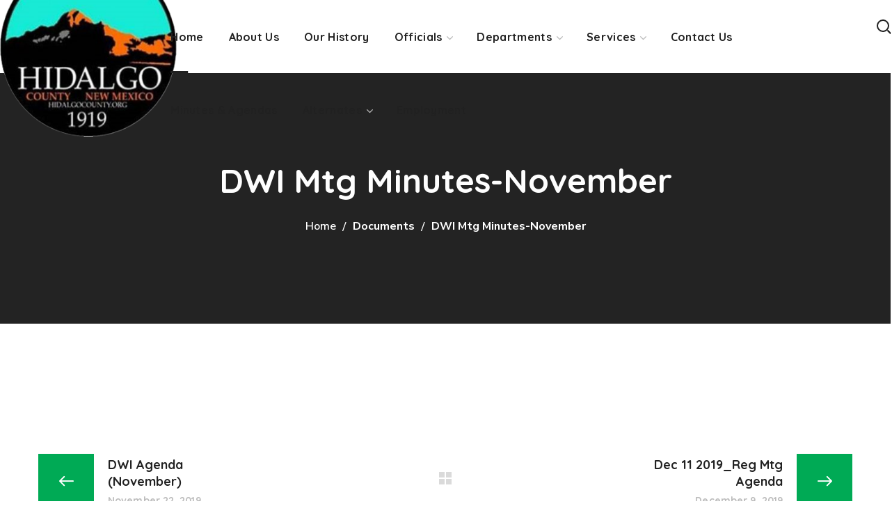

--- FILE ---
content_type: text/html; charset=UTF-8
request_url: https://hidalgocounty.org/documents/dwi-mtg-minutes-novemeber/
body_size: 23660
content:
<!DOCTYPE html>
<html lang="en">
<head>
    <meta http-equiv="Content-Type" content="text/html; charset=UTF-8">
    <meta name="viewport" content="width=device-width, initial-scale=1, maximum-scale=1">
    <meta http-equiv="X-UA-Compatible" content="IE=Edge">
    <title>DWI Mtg Minutes-November &#8211; Hidalgo County NM</title>

    		<script type="text/javascript">
    			(function($){
    				$(document).on( 'ready', function() {

    					if ( $( 'body' ).hasClass( 'elementor-page' ) ) {
    						$( '#main .elementor' ).removeClass( 'elementor' );
    						$( '#main .elementor-element' ).each( function() {
    							if ( $(this).hasClass( 'elementor-widget' ) && $(this).prop( 'class' ).indexOf( 'lsvr_' ) < 0 ) {
									$(this).addClass( 'elementor' );
								}
							});
						}

					});
				})(jQuery);
    		</script>

    	                        <script>
                            /* You can add more configuration options to webfontloader by previously defining the WebFontConfig with your options */
                            if ( typeof WebFontConfig === "undefined" ) {
                                WebFontConfig = new Object();
                            }
                            /* WGL CUSTOM TYPOGRAPHY FIX */
                            WebFontConfig['google'] = {families: ['Nunito+Sans:400,600,700', 'Quicksand:700,600,400,500,600']};
                            /* \ WGL CUSTOM TYPOGRAPHY FIX */

                            (function() {
                                var wf = document.createElement( 'script' );
                                wf.src = 'https://ajax.googleapis.com/ajax/libs/webfont/1.5.3/webfont.js';
                                wf.type = 'text/javascript';
                                wf.async = 'true';
                                var s = document.getElementsByTagName( 'script' )[0];
                                s.parentNode.insertBefore( wf, s );
                            })();
                        </script>
                        <meta name='robots' content='max-image-preview:large' />
	<style>img:is([sizes="auto" i], [sizes^="auto," i]) { contain-intrinsic-size: 3000px 1500px }</style>
	<link rel="alternate" type="application/rss+xml" title="Hidalgo County NM &raquo; Feed" href="https://hidalgocounty.org/feed/" />
<link rel="alternate" type="application/rss+xml" title="Hidalgo County NM &raquo; Comments Feed" href="https://hidalgocounty.org/comments/feed/" />
<script type="text/javascript">
/* <![CDATA[ */
window._wpemojiSettings = {"baseUrl":"https:\/\/s.w.org\/images\/core\/emoji\/16.0.1\/72x72\/","ext":".png","svgUrl":"https:\/\/s.w.org\/images\/core\/emoji\/16.0.1\/svg\/","svgExt":".svg","source":{"concatemoji":"https:\/\/hidalgocounty.org\/wp-includes\/js\/wp-emoji-release.min.js?ver=7a2ecac9374cf385371f5332bef4f59f"}};
/*! This file is auto-generated */
!function(s,n){var o,i,e;function c(e){try{var t={supportTests:e,timestamp:(new Date).valueOf()};sessionStorage.setItem(o,JSON.stringify(t))}catch(e){}}function p(e,t,n){e.clearRect(0,0,e.canvas.width,e.canvas.height),e.fillText(t,0,0);var t=new Uint32Array(e.getImageData(0,0,e.canvas.width,e.canvas.height).data),a=(e.clearRect(0,0,e.canvas.width,e.canvas.height),e.fillText(n,0,0),new Uint32Array(e.getImageData(0,0,e.canvas.width,e.canvas.height).data));return t.every(function(e,t){return e===a[t]})}function u(e,t){e.clearRect(0,0,e.canvas.width,e.canvas.height),e.fillText(t,0,0);for(var n=e.getImageData(16,16,1,1),a=0;a<n.data.length;a++)if(0!==n.data[a])return!1;return!0}function f(e,t,n,a){switch(t){case"flag":return n(e,"\ud83c\udff3\ufe0f\u200d\u26a7\ufe0f","\ud83c\udff3\ufe0f\u200b\u26a7\ufe0f")?!1:!n(e,"\ud83c\udde8\ud83c\uddf6","\ud83c\udde8\u200b\ud83c\uddf6")&&!n(e,"\ud83c\udff4\udb40\udc67\udb40\udc62\udb40\udc65\udb40\udc6e\udb40\udc67\udb40\udc7f","\ud83c\udff4\u200b\udb40\udc67\u200b\udb40\udc62\u200b\udb40\udc65\u200b\udb40\udc6e\u200b\udb40\udc67\u200b\udb40\udc7f");case"emoji":return!a(e,"\ud83e\udedf")}return!1}function g(e,t,n,a){var r="undefined"!=typeof WorkerGlobalScope&&self instanceof WorkerGlobalScope?new OffscreenCanvas(300,150):s.createElement("canvas"),o=r.getContext("2d",{willReadFrequently:!0}),i=(o.textBaseline="top",o.font="600 32px Arial",{});return e.forEach(function(e){i[e]=t(o,e,n,a)}),i}function t(e){var t=s.createElement("script");t.src=e,t.defer=!0,s.head.appendChild(t)}"undefined"!=typeof Promise&&(o="wpEmojiSettingsSupports",i=["flag","emoji"],n.supports={everything:!0,everythingExceptFlag:!0},e=new Promise(function(e){s.addEventListener("DOMContentLoaded",e,{once:!0})}),new Promise(function(t){var n=function(){try{var e=JSON.parse(sessionStorage.getItem(o));if("object"==typeof e&&"number"==typeof e.timestamp&&(new Date).valueOf()<e.timestamp+604800&&"object"==typeof e.supportTests)return e.supportTests}catch(e){}return null}();if(!n){if("undefined"!=typeof Worker&&"undefined"!=typeof OffscreenCanvas&&"undefined"!=typeof URL&&URL.createObjectURL&&"undefined"!=typeof Blob)try{var e="postMessage("+g.toString()+"("+[JSON.stringify(i),f.toString(),p.toString(),u.toString()].join(",")+"));",a=new Blob([e],{type:"text/javascript"}),r=new Worker(URL.createObjectURL(a),{name:"wpTestEmojiSupports"});return void(r.onmessage=function(e){c(n=e.data),r.terminate(),t(n)})}catch(e){}c(n=g(i,f,p,u))}t(n)}).then(function(e){for(var t in e)n.supports[t]=e[t],n.supports.everything=n.supports.everything&&n.supports[t],"flag"!==t&&(n.supports.everythingExceptFlag=n.supports.everythingExceptFlag&&n.supports[t]);n.supports.everythingExceptFlag=n.supports.everythingExceptFlag&&!n.supports.flag,n.DOMReady=!1,n.readyCallback=function(){n.DOMReady=!0}}).then(function(){return e}).then(function(){var e;n.supports.everything||(n.readyCallback(),(e=n.source||{}).concatemoji?t(e.concatemoji):e.wpemoji&&e.twemoji&&(t(e.twemoji),t(e.wpemoji)))}))}((window,document),window._wpemojiSettings);
/* ]]> */
</script>
<style id='wp-emoji-styles-inline-css' type='text/css'>

	img.wp-smiley, img.emoji {
		display: inline !important;
		border: none !important;
		box-shadow: none !important;
		height: 1em !important;
		width: 1em !important;
		margin: 0 0.07em !important;
		vertical-align: -0.1em !important;
		background: none !important;
		padding: 0 !important;
	}
</style>
<link rel='stylesheet' id='wp-block-library-css' href='https://hidalgocounty.org/wp-includes/css/dist/block-library/style.min.css?ver=7a2ecac9374cf385371f5332bef4f59f' type='text/css' media='all' />
<style id='classic-theme-styles-inline-css' type='text/css'>
/*! This file is auto-generated */
.wp-block-button__link{color:#fff;background-color:#32373c;border-radius:9999px;box-shadow:none;text-decoration:none;padding:calc(.667em + 2px) calc(1.333em + 2px);font-size:1.125em}.wp-block-file__button{background:#32373c;color:#fff;text-decoration:none}
</style>
<link rel='stylesheet' id='font-awesome-css' href='https://hidalgocounty.org/wp-content/plugins/elementor/assets/lib/font-awesome/css/font-awesome.min.css?ver=4.7.0' type='text/css' media='all' />
<style id='global-styles-inline-css' type='text/css'>
:root{--wp--preset--aspect-ratio--square: 1;--wp--preset--aspect-ratio--4-3: 4/3;--wp--preset--aspect-ratio--3-4: 3/4;--wp--preset--aspect-ratio--3-2: 3/2;--wp--preset--aspect-ratio--2-3: 2/3;--wp--preset--aspect-ratio--16-9: 16/9;--wp--preset--aspect-ratio--9-16: 9/16;--wp--preset--color--black: #000000;--wp--preset--color--cyan-bluish-gray: #abb8c3;--wp--preset--color--white: #ffffff;--wp--preset--color--pale-pink: #f78da7;--wp--preset--color--vivid-red: #cf2e2e;--wp--preset--color--luminous-vivid-orange: #ff6900;--wp--preset--color--luminous-vivid-amber: #fcb900;--wp--preset--color--light-green-cyan: #7bdcb5;--wp--preset--color--vivid-green-cyan: #00d084;--wp--preset--color--pale-cyan-blue: #8ed1fc;--wp--preset--color--vivid-cyan-blue: #0693e3;--wp--preset--color--vivid-purple: #9b51e0;--wp--preset--gradient--vivid-cyan-blue-to-vivid-purple: linear-gradient(135deg,rgba(6,147,227,1) 0%,rgb(155,81,224) 100%);--wp--preset--gradient--light-green-cyan-to-vivid-green-cyan: linear-gradient(135deg,rgb(122,220,180) 0%,rgb(0,208,130) 100%);--wp--preset--gradient--luminous-vivid-amber-to-luminous-vivid-orange: linear-gradient(135deg,rgba(252,185,0,1) 0%,rgba(255,105,0,1) 100%);--wp--preset--gradient--luminous-vivid-orange-to-vivid-red: linear-gradient(135deg,rgba(255,105,0,1) 0%,rgb(207,46,46) 100%);--wp--preset--gradient--very-light-gray-to-cyan-bluish-gray: linear-gradient(135deg,rgb(238,238,238) 0%,rgb(169,184,195) 100%);--wp--preset--gradient--cool-to-warm-spectrum: linear-gradient(135deg,rgb(74,234,220) 0%,rgb(151,120,209) 20%,rgb(207,42,186) 40%,rgb(238,44,130) 60%,rgb(251,105,98) 80%,rgb(254,248,76) 100%);--wp--preset--gradient--blush-light-purple: linear-gradient(135deg,rgb(255,206,236) 0%,rgb(152,150,240) 100%);--wp--preset--gradient--blush-bordeaux: linear-gradient(135deg,rgb(254,205,165) 0%,rgb(254,45,45) 50%,rgb(107,0,62) 100%);--wp--preset--gradient--luminous-dusk: linear-gradient(135deg,rgb(255,203,112) 0%,rgb(199,81,192) 50%,rgb(65,88,208) 100%);--wp--preset--gradient--pale-ocean: linear-gradient(135deg,rgb(255,245,203) 0%,rgb(182,227,212) 50%,rgb(51,167,181) 100%);--wp--preset--gradient--electric-grass: linear-gradient(135deg,rgb(202,248,128) 0%,rgb(113,206,126) 100%);--wp--preset--gradient--midnight: linear-gradient(135deg,rgb(2,3,129) 0%,rgb(40,116,252) 100%);--wp--preset--font-size--small: 13px;--wp--preset--font-size--medium: 20px;--wp--preset--font-size--large: 36px;--wp--preset--font-size--x-large: 42px;--wp--preset--spacing--20: 0.44rem;--wp--preset--spacing--30: 0.67rem;--wp--preset--spacing--40: 1rem;--wp--preset--spacing--50: 1.5rem;--wp--preset--spacing--60: 2.25rem;--wp--preset--spacing--70: 3.38rem;--wp--preset--spacing--80: 5.06rem;--wp--preset--shadow--natural: 6px 6px 9px rgba(0, 0, 0, 0.2);--wp--preset--shadow--deep: 12px 12px 50px rgba(0, 0, 0, 0.4);--wp--preset--shadow--sharp: 6px 6px 0px rgba(0, 0, 0, 0.2);--wp--preset--shadow--outlined: 6px 6px 0px -3px rgba(255, 255, 255, 1), 6px 6px rgba(0, 0, 0, 1);--wp--preset--shadow--crisp: 6px 6px 0px rgba(0, 0, 0, 1);}:where(.is-layout-flex){gap: 0.5em;}:where(.is-layout-grid){gap: 0.5em;}body .is-layout-flex{display: flex;}.is-layout-flex{flex-wrap: wrap;align-items: center;}.is-layout-flex > :is(*, div){margin: 0;}body .is-layout-grid{display: grid;}.is-layout-grid > :is(*, div){margin: 0;}:where(.wp-block-columns.is-layout-flex){gap: 2em;}:where(.wp-block-columns.is-layout-grid){gap: 2em;}:where(.wp-block-post-template.is-layout-flex){gap: 1.25em;}:where(.wp-block-post-template.is-layout-grid){gap: 1.25em;}.has-black-color{color: var(--wp--preset--color--black) !important;}.has-cyan-bluish-gray-color{color: var(--wp--preset--color--cyan-bluish-gray) !important;}.has-white-color{color: var(--wp--preset--color--white) !important;}.has-pale-pink-color{color: var(--wp--preset--color--pale-pink) !important;}.has-vivid-red-color{color: var(--wp--preset--color--vivid-red) !important;}.has-luminous-vivid-orange-color{color: var(--wp--preset--color--luminous-vivid-orange) !important;}.has-luminous-vivid-amber-color{color: var(--wp--preset--color--luminous-vivid-amber) !important;}.has-light-green-cyan-color{color: var(--wp--preset--color--light-green-cyan) !important;}.has-vivid-green-cyan-color{color: var(--wp--preset--color--vivid-green-cyan) !important;}.has-pale-cyan-blue-color{color: var(--wp--preset--color--pale-cyan-blue) !important;}.has-vivid-cyan-blue-color{color: var(--wp--preset--color--vivid-cyan-blue) !important;}.has-vivid-purple-color{color: var(--wp--preset--color--vivid-purple) !important;}.has-black-background-color{background-color: var(--wp--preset--color--black) !important;}.has-cyan-bluish-gray-background-color{background-color: var(--wp--preset--color--cyan-bluish-gray) !important;}.has-white-background-color{background-color: var(--wp--preset--color--white) !important;}.has-pale-pink-background-color{background-color: var(--wp--preset--color--pale-pink) !important;}.has-vivid-red-background-color{background-color: var(--wp--preset--color--vivid-red) !important;}.has-luminous-vivid-orange-background-color{background-color: var(--wp--preset--color--luminous-vivid-orange) !important;}.has-luminous-vivid-amber-background-color{background-color: var(--wp--preset--color--luminous-vivid-amber) !important;}.has-light-green-cyan-background-color{background-color: var(--wp--preset--color--light-green-cyan) !important;}.has-vivid-green-cyan-background-color{background-color: var(--wp--preset--color--vivid-green-cyan) !important;}.has-pale-cyan-blue-background-color{background-color: var(--wp--preset--color--pale-cyan-blue) !important;}.has-vivid-cyan-blue-background-color{background-color: var(--wp--preset--color--vivid-cyan-blue) !important;}.has-vivid-purple-background-color{background-color: var(--wp--preset--color--vivid-purple) !important;}.has-black-border-color{border-color: var(--wp--preset--color--black) !important;}.has-cyan-bluish-gray-border-color{border-color: var(--wp--preset--color--cyan-bluish-gray) !important;}.has-white-border-color{border-color: var(--wp--preset--color--white) !important;}.has-pale-pink-border-color{border-color: var(--wp--preset--color--pale-pink) !important;}.has-vivid-red-border-color{border-color: var(--wp--preset--color--vivid-red) !important;}.has-luminous-vivid-orange-border-color{border-color: var(--wp--preset--color--luminous-vivid-orange) !important;}.has-luminous-vivid-amber-border-color{border-color: var(--wp--preset--color--luminous-vivid-amber) !important;}.has-light-green-cyan-border-color{border-color: var(--wp--preset--color--light-green-cyan) !important;}.has-vivid-green-cyan-border-color{border-color: var(--wp--preset--color--vivid-green-cyan) !important;}.has-pale-cyan-blue-border-color{border-color: var(--wp--preset--color--pale-cyan-blue) !important;}.has-vivid-cyan-blue-border-color{border-color: var(--wp--preset--color--vivid-cyan-blue) !important;}.has-vivid-purple-border-color{border-color: var(--wp--preset--color--vivid-purple) !important;}.has-vivid-cyan-blue-to-vivid-purple-gradient-background{background: var(--wp--preset--gradient--vivid-cyan-blue-to-vivid-purple) !important;}.has-light-green-cyan-to-vivid-green-cyan-gradient-background{background: var(--wp--preset--gradient--light-green-cyan-to-vivid-green-cyan) !important;}.has-luminous-vivid-amber-to-luminous-vivid-orange-gradient-background{background: var(--wp--preset--gradient--luminous-vivid-amber-to-luminous-vivid-orange) !important;}.has-luminous-vivid-orange-to-vivid-red-gradient-background{background: var(--wp--preset--gradient--luminous-vivid-orange-to-vivid-red) !important;}.has-very-light-gray-to-cyan-bluish-gray-gradient-background{background: var(--wp--preset--gradient--very-light-gray-to-cyan-bluish-gray) !important;}.has-cool-to-warm-spectrum-gradient-background{background: var(--wp--preset--gradient--cool-to-warm-spectrum) !important;}.has-blush-light-purple-gradient-background{background: var(--wp--preset--gradient--blush-light-purple) !important;}.has-blush-bordeaux-gradient-background{background: var(--wp--preset--gradient--blush-bordeaux) !important;}.has-luminous-dusk-gradient-background{background: var(--wp--preset--gradient--luminous-dusk) !important;}.has-pale-ocean-gradient-background{background: var(--wp--preset--gradient--pale-ocean) !important;}.has-electric-grass-gradient-background{background: var(--wp--preset--gradient--electric-grass) !important;}.has-midnight-gradient-background{background: var(--wp--preset--gradient--midnight) !important;}.has-small-font-size{font-size: var(--wp--preset--font-size--small) !important;}.has-medium-font-size{font-size: var(--wp--preset--font-size--medium) !important;}.has-large-font-size{font-size: var(--wp--preset--font-size--large) !important;}.has-x-large-font-size{font-size: var(--wp--preset--font-size--x-large) !important;}
:where(.wp-block-post-template.is-layout-flex){gap: 1.25em;}:where(.wp-block-post-template.is-layout-grid){gap: 1.25em;}
:where(.wp-block-columns.is-layout-flex){gap: 2em;}:where(.wp-block-columns.is-layout-grid){gap: 2em;}
:root :where(.wp-block-pullquote){font-size: 1.5em;line-height: 1.6;}
</style>
<link rel='stylesheet' id='contact-form-7-css' href='https://hidalgocounty.org/wp-content/plugins/contact-form-7/includes/css/styles.css?ver=6.1' type='text/css' media='all' />
<link rel='stylesheet' id='embedpress-style-css' href='https://hidalgocounty.org/wp-content/plugins/embedpress/assets/css/embedpress.css?ver=4.2.3' type='text/css' media='all' />
<link rel='stylesheet' id='events-manager-css' href='https://hidalgocounty.org/wp-content/plugins/events-manager/includes/css/events-manager.min.css?ver=6.4.7.3' type='text/css' media='all' />
<link rel='stylesheet' id='wp-components-css' href='https://hidalgocounty.org/wp-includes/css/dist/components/style.min.css?ver=7a2ecac9374cf385371f5332bef4f59f' type='text/css' media='all' />
<link rel='stylesheet' id='godaddy-styles-css' href='https://hidalgocounty.org/wp-content/plugins/coblocks/includes/Dependencies/GoDaddy/Styles/build/latest.css?ver=2.0.2' type='text/css' media='all' />
<link rel='stylesheet' id='wgl-parent-style-css' href='https://hidalgocounty.org/wp-content/themes/thegov/style.css?ver=7a2ecac9374cf385371f5332bef4f59f' type='text/css' media='all' />
<link rel='stylesheet' id='thegov-default-style-css' href='https://hidalgocounty.org/wp-content/themes/thegov-child/style.css?ver=7a2ecac9374cf385371f5332bef4f59f' type='text/css' media='all' />
<link rel='stylesheet' id='flaticon-css' href='https://hidalgocounty.org/wp-content/themes/thegov/fonts/flaticon/flaticon.css?ver=7a2ecac9374cf385371f5332bef4f59f' type='text/css' media='all' />
<link rel='stylesheet' id='thegov-main-css' href='https://hidalgocounty.org/wp-content/themes/thegov/css/main.css?ver=7a2ecac9374cf385371f5332bef4f59f' type='text/css' media='all' />
<style id='thegov-main-inline-css' type='text/css'>
body {font-family: Nunito Sans;font-size: 16px;line-height: 1.875;font-weight: 400;color: #616161;}body input:not([type='checkbox']):not([type='submit']),select,textarea,label,blockquote cite,#comments .commentlist .comment_info .meta-wrapper *,.author-info_name,.meta-wrapper,.blog-post_info-wrap > .meta-wrapper *,.thegov_module_time_line_vertical .time_line-title,.isotope-filter a .number_filter,.author-widget_text,.wgl-portfolio-item-info_desc span,.blog-post.format-quote .blog-post_quote-author,.wgl_module_team .team-department,body .comment-form-cookies-consent > label,body .widget_product_categories .post_count,body .widget_meta .post_count,body .widget_archive .post_count,.wgl-accordion .wgl-accordion_panel .wgl-accordion_content,.elementor-widget-wgl-pricing-table .pricing_header .pricing_desc,.elementor-widget-wgl-time-line-vertical .time_line-content .time_line-text,.wgl-portfolio-single_wrapper .wgl-portfolio-item_cats,.wgl-working-hours .working-item .working-item_day,.wgl-working-hours .working-item .working-item_hours,.wgl-testimonials.type-inline_top .wgl-testimonials_quote {font-family: Nunito Sans;}.elementor-widget-wgl-time-line-vertical .time_line-content .time_line-text{font-weight: 400;}.wgl-tabs .wgl-tabs_content-wrap .wgl-tabs_content{font-family: Nunito Sans;font-weight: 400;}select,body .footer .select__field:before,body input:not([type='checkbox']):not([type='submit'])::placeholder,select::placeholder,textarea::placeholder,.header_search.search_standard .header_search-field .search-field::placeholder,.header_search.search_standard .header_search-field .search-field,.tagcloud a,body .widget_rss ul li .rssSummary,.search-no-results .page_404_wrapper .search-form .search-field::placeholder,.search-no-results .page_404_wrapper .search-form .search-field,.blog-post_meta-categories span,.blog-post_meta-categories span:after,.thegov_module_message_box .message_content .message_text,.vc_wp_custommenu .menu .menu-item.current-menu-item > a,.blog-post.format-quote .blog-post_quote-author-pos,.thegov_module_testimonials .testimonials_quote,.recent-posts-widget .meta-wrapper a:hover,.vc_row .vc_toggle .vc_toggle_icon,.isotope-filter a,.wgl_module_team .team-department,.blog-style-hero .blog-post.format-standard .meta-wrapper,.blog-style-hero .blog-post.format-link .meta-wrapper,.blog-style-hero .blog-post.format-audio .meta-wrapper,.blog-style-hero .blog-post.format-quote .meta-wrapper,.blog-style-hero .blog-post.format-standard .meta-wrapper a,.blog-style-hero .blog-post.format-link .meta-wrapper a,.blog-style-hero .blog-post.format-audio .meta-wrapper a,.blog-style-hero .blog-post.format-quote .meta-wrapper a,.blog-style-hero .blog-post.format-standard .blog-post_text,.blog-style-hero .blog-post.format-link .blog-post_text,.blog-style-hero .blog-post.format-audio .blog-post_text,.blog-style-hero .blog-post.format-quote .blog-post_text,.wgl-pricing_plan .pricing_price_wrap .pricing_desc {color: #616161;}.single_meta .single_info-share_social-wpapper > span.share_title,.single_info-share_social-wpapper > span{font-family: Nunito Sans;color: #616161;}.thegov_module_title .external_link .button-read-more {line-height: 1.875;}h1,h2,h3,h4,h5,h6,h1 span,h2 span,h3 span,h4 span,h5 span,h6 span,h1 a,h2 a,h3 a,h4 a,h5 a,h6 a,.blog-post_cats,.blog-posts .blog-post_title,.column1 .item_title a,.thegov_twitter .twitt_title,.tagcloud-wrapper .title_tags,.strip_template .strip-item a span,.single_team_page .team-single_speaches-info .speech-info_desc span,.shortcode_tab_item_title,.index_number,.primary-nav.footer-menu .menu-item a,.thegov_module_message_box.type_info .message_icon:before {font-family: Quicksand;font-weight: 700;}.dropcap,.elementor-drop-cap,.dropcap-bg,.elementor-drop-cap,.banner_404,#comments .comment-reply-link,input[type="submit"],button,body .widget,body .widget .widget-title,body .widget_rss ul li .rss-date,body .widget_categories a,body .widget_product_categories a,body .widget_meta a,body .widget_archive a,legend,.page_404_wrapper .thegov_404_button.wgl_button .wgl_button_link,.wgl-social-share_pages.hovered_style .share_social-title,.blog-post_text-bg,.author-info_content .author-info_name,.button-read-more,.blog-post_meta-date .date_post span,.blog-post_meta-date .date_post,.theme-header-font,.countdown-section .countdown-amount,.comments-title .number-comments,.thegov_module_progress_bar .progress_label,.thegov_module_double_headings,.thegov_module_infobox .infobox_icon_container .infobox_icon_number,.wgl-button,.elementor-button,.wgl-pricing_plan .pricing_cur,.wgl-pricing_plan .pricing_price .price_decimal,.thegov_module_testimonials .testimonials_item:before,.thegov_module_testimonials .testimonials_status,.thegov_module_counter .counter_title,.thegov_module_videobox .title,.thegov_module_progress_bar .progress_value,.thegov_module_progress_bar .progress_units,.thegov_module_counter .counter_value_wrapper,.thegov_module_counter .counter_value_placeholder,.wgl-pricing_plan .pricing_plan_wrap .pricing_price_wrap,.thegov_module_ico_progress .progress_value_completed,.thegov_module_ico_progress .progress_value_min,.thegov_module_ico_progress .progress_value_max,.thegov_module_ico_progress .progress_point,.mashsb-count .counts,.mashsb-box .mashsb-buttons a .text,.prev-link,.next-link,.vc_row .vc_tta.vc_general.vc_tta-style-accordion_bordered .vc_tta-panel-title>a span,.widget.widget_wgl_posts .recent-posts-widget li > .recent-posts-content .post_title,.heading_subtitle,.info_prev-link_wrapper a,.info_next-link_wrapper a,.single_team_page .team-single_speaches-info .speech-info_day,.single_team_page .team-info_wrapper .team-info_item,.single_team_page .team-info_wrapper .team-info_item h5,.wgl-portfolio-item-info_desc h5,.wgl-portfolio-item_meta .post_cats,.wgl-portfolio-item_meta .post_cats,.wgl-portfolio-item_cats,.isotope-filter a,body .comment-respond .comment-reply-title,.page-header_title,.thegov_module_services_2 .services_link,.thegov_module_testimonials.type_inline_top .testimonials_meta_wrap:after,.thegov_module_testimonials .testimonials_position,.thegov_module_services_4 .services_subtitle,.dropcap,.dropcap-bg,.wgl-countdown .countdown-section .countdown-period,.wgl-testimonials .wgl-testimonials_quote,ul.wp-block-archives.wp-block-archives-list li a,ul.wp-block-categories.wp-block-categories-list li a,ul.wp-block-categories.wp-block-categories-list li .post_count,ul.wp-block-latest-posts li a,.elementor-counter,.wgl-counter .wgl-counter_value-wrap,.wgl-double_heading .dbl-subtitle,.load_more_item,.load_more_wrapper .load_more_item,.thegov-post-navigation .meta-wrapper span,body .widget_wgl_posts .recent-posts-widget .meta-wrapper span,.elementor-widget .wgl-infobox .wgl-infobox_subtitle,.single_meta .meta-wrapper,.wgl-testimonials .wgl-testimonials_position,.events-post_meta-categories a{font-family: Quicksand;}.wgl-infobox_bg_title,.wgl-background-text,.elementor-section.wgl-add-background-text:before{font-family: Quicksand;font-weight: 700;}#comments .commentlist .comment_author_says{font-family: Quicksand;}.banner_404,input[type="submit"],.author-info_public,.wgl-portfolio-item_annotation_social .single_info-share_social-wpapper > span,.thegov_module_time_line_horizontal .tlh_date,.wgl-portfolio-single_item .tagcloud .tagcloud_desc,.wgl_timetabs .timetabs_data .timetabs_item .item_time,.wgl_timetabs .timetabs_data .timetabs_item .content-wrapper .item_title,.wgl_timetabs .timetabs_headings .wgl_tab,.wgl-pricing_plan .pricing_content,blockquote,.wgl-portfolio-single_item .single_info-share_social-wpapper .share_title{font-family: Quicksand;color: #212121;}body .footer select option,body .widget_wgl_posts .recent-posts-widget .post_title a,button,h1,h2,h3,h4,h5,h6,h1 span,h2 span,h3 span,h4 span,h5 span,h6 span,h1 a,h2 a,h3 a,h4 a,h5 a,h6 a,.blog-style-hero .blog-post_title a,h3#reply-title a,.calendar_wrap tbody,.comment_author_says,.comment_author_says a,.wgl-pagination .page-numbers,.wgl-pagination .page-numbers:hover i,.share_post-container .share_post,.tagcloud-wrapper .title_tags,.theme-header-color,.thegov_module_double_headings .heading_title,.thegov_module_testimonials .testimonials_item .testimonials_content_wrap .testimonials_name,.wgl-pricing_plan .pricing_plan_wrap .pricing_content > ul > li > b,.thegov_module_social .soc_icon,.thegov_module_counter .counter_value_wrapper,.thegov_module_message_box .message_close_button:hover,.prev-link-info_wrapper,.next-link-info_wrapper,.item_title a,.thegov_module_counter .counter_value_wrapper,.wgl_module_title.item_title .carousel_arrows a span:after,.wgl_module_team.info_under_image .team-department,.wgl-portfolio-item_wrapper .portfolio_link,.inside_image.sub_layer_animation .wgl-portfolio-item_title .title,.widget_product_search .woocommerce-product-search:after,.under_image .wgl-portfolio-item_title .title a,.tagcloud a,body .widget_categories ul li a,body .widget_product_categories ul li a,body .widget_meta ul li a,body .widget_archive ul li a,body .widget_comments > ul > li:before,body .widget_meta > ul > li:before,body .widget_archive > ul > li:before,body .widget_recent_comments > ul > li:before,body .widget_recent_entries > ul > li:before,body .widget .widget-title .widget-title_wrapper,body .widget ul li,.widget.widget_recent_comments ul li a,.thegov_module_services_2 .services_link,ul.wp-block-archives.wp-block-archives-list li a,ul.wp-block-archives.wp-block-archives-list li:before,ul.wp-block-categories.wp-block-categories-list li a,ul.wp-block-latest-posts li a,.wgl-pricing_plan .pricing_plan_wrap .pricing_price_wrap,.blog-style-hero .blog-post.format-standard .blog-post_title a,.blog-style-hero .blog-post.format-link .blog-post_title a,.blog-style-hero .blog-post.format-audio .blog-post_title a,.blog-style-hero .blog-post.format-quote .blog-post_title a,.wgl-button.elementor-button,.wgl-carousel .slick-arrow,.meta-wrapper span + span:before,.meta-wrapper .author_post a,#comments .comment-reply-link:hover,.author-widget_social a,.page_404_wrapper .search-form:after,body .widget_search .search-form:after,body .widget_search .woocommerce-product-search:after,body .widget_product_search .search-form:after,body .widget_product_search .woocommerce-product-search:after,.widget.thegov_widget.thegov_banner-widget .banner-widget_button,.wgl-portfolio-single_wrapper .wgl-portfolio-item_meta > span:after,.button-read-more:hover,.wpcf7 .choose-2 .wpcf7-submit,#event-form label,div.wgl-em-search_wrapper div.em-search-advanced .em-search-field .selectize-control.em-selectize-autocomplete.multi.plugin-remove_button .item,div.wgl-em-search_wrapper div.em-search-advanced .em-search-field .selectize-control.em-selectize.multi.plugin-remove_button .item,.coming-soon_form .wpcf7 .wpcf7-submit:hover{color: #212121;}.header_search.search_standard .header_search-field .search-form:after,.header_search-button-wrapper{color: #212121;}.wgl-theme-header .wgl-button.elementor-button:hover,.thegov_module_title .carousel_arrows a span,.blog-post .blog-post_meta-categories span a:hover,.page_404_wrapper .search-form:hover:after,body .widget_search .search-form:hover:after,body .widget_search .woocommerce-product-search:hover:after,body .widget_product_search .search-form:hover:after,body .widget_product_search .woocommerce-product-search:hover:after,.widget.thegov_widget.thegov_banner-widget .banner-widget_button:hover,.load_more_wrapper .load_more_item:hover,.wgl-accordion-services .wgl-services_icon-wrap:before {background: #212121;}#comments .form-submit input[type="submit"]:hover,.page_404_wrapper .thegov_404_button.wgl_button .wgl_button_link:hover,.wpcf7 .wpcf7-submit:hover{background: #212121;border-color: #212121;}.slick-dots li button,.wgl-carousel.pagination_line .slick-dots li button:before,.wgl-carousel.pagination_square .slick-dots li,.wgl-carousel.pagination_circle_border .slick-dots li button:before,.wgl-carousel.pagination_square_border .slick-dots li button:before,.thegov_module_infobox.infobox_alignment_left.title_divider .infobox_title:before,.thegov_module_infobox.infobox_alignment_right.title_divider .infobox_title:before {background-color: #212121;}.thegov_module_title .carousel_arrows a span:before,.wgl-pricing_plan .pricing_highlighter,.wgl-carousel.pagination_circle_border .slick-dots li.slick-active button,.wgl-carousel.pagination_square_border .slick-dots li.slick-active button{border-color: #212121;}.wgl-theme-header .wgl-sticky-header .header_area_container .header_search{height: 100px !important;}#scroll_up {background-color: #00aa55;color: #ffffff;}.primary-nav>div>ul,.primary-nav>ul,.sitepress_container > .wpml-ls li,.primary-nav ul li.mega-menu-links > ul > li{font-family: Quicksand;font-weight: 700;line-height: 30px;font-size: 16px;}.primary-nav ul li ul,.wpml-ls,.sitepress_container > .wpml-ls ul ul li,.primary-nav ul li div.mega-menu-container{font-family: Quicksand;font-weight: 600;line-height: 30px;font-size: 15px;}.wgl-theme-header .header_search-field,.primary-nav ul li ul,.primary-nav ul li div.mega-menu-container,.wgl-theme-header .woo_mini_cart,.wpml-ls-legacy-dropdown .wpml-ls-current-language .wpml-ls-sub-menu{background-color: rgba(255,255,255,1);color: #212121;}.mobile_nav_wrapper,.wgl-menu_outer,.wgl-menu_outer .mobile-hamburger-close,.mobile_nav_wrapper .primary-nav ul li ul.sub-menu,.mobile_nav_wrapper .primary-nav ul li.mega-menu-links > ul.mega-menu > li > ul > li ul,.mobile_nav_wrapper .primary-nav ul li.mega-menu-links > ul.mega-menu > li > ul{background-color: rgba(45,45,45,1);color: #ffffff;}.mobile_nav_wrapper .wgl-menu_overlay{background-color: rgba(49,49,49,0.8);}#side-panel .side-panel_sidebar .widget .widget-title .widget-title_wrapper{color: rgba(255,255,255,1);}a,a:hover .wgl-icon,a.wgl-icon:hover,body ol > li:before,ul li::marker,button,button:focus,button:active,h3#reply-title a:hover,#comments > h3 span,.header-icon,.header-link:hover,.primary-nav > ul > li.current-menu-item > a,.primary-nav > ul > li.current-menu-item > a > span > .menu-item_plus:before,.primary-nav > ul > li.current_page_item > a,.primary-nav > ul > li.current_page_item > a > span > .menu-item_plus:before,.primary-nav > ul > li.current-menu-ancestor > a,.primary-nav > ul > li.current-menu-ancestor > a> span > .menu-item_plus:before,.primary-nav > ul > li.current-menu-parent > a,.primary-nav > ul > li.current-menu-parent > a > span > .menu-item_plus:before,.primary-nav > ul > li.current_page_parent > a,.primary-nav > ul > li.current_page_parent > a > span > .menu-item_plus:before,.primary-nav > ul > li.current_page_ancestor > a,.primary-nav > ul > li.current_page_ancestor > a > span > .menu-item_plus:before,.primary-nav > ul > li:hover > a,.primary-nav > ul > li:hover > a> span > .menu-item_plus:before,.mobile_nav_wrapper .primary-nav ul li ul .menu-item.current-menu-item > a,.mobile_nav_wrapper .primary-nav ul ul li.menu-item.current-menu-ancestor > a,.mobile_nav_wrapper .primary-nav > ul > li.current-menu-item > a,.mobile_nav_wrapper .primary-nav > ul > li.current_page_item > a,.mobile_nav_wrapper .primary-nav > ul > li.current-menu-ancestor > a,.mobile_nav_wrapper .primary-nav > ul > li.current-menu-parent > a,.mobile_nav_wrapper .primary-nav > ul > li.current_page_parent > a,.mobile_nav_wrapper .primary-nav > ul > li.current_page_ancestor > a,.author-info_social-wrapper,.blog-post_link:before,.blog-post_title i,.blog-style-standard .blog-post:hover .blog-post_wrapper .blog-post_meta_info .meta-wrapper span,.blog-post_link>.link_post:hover,.blog-post.format-standard.link .blog-post_title:before,.blog-post_title a:hover,.post_featured_bg .meta-wrapper .comments_post a:hover,.post_featured_bg .meta-wrapper a:hover,.post_featured_bg .blog-post_meta-wrap .wgl-likes:hover .sl-icon,.post_featured_bg .blog-post_meta-wrap .wgl-likes:hover .sl-count,.blog-style-hero .blog-post_title a:hover,.calendar_wrap thead,.copyright a:hover,.comment_author_says a:hover,.thegov_submit_wrapper:hover > i,.thegov_custom_button i,.thegov_custom_text a,.thegov_module_button .wgl_button_link:hover,.thegov_module_button.effect_3d .link_wrapper,.thegov_module_counter .counter_icon,.thegov_module_demo_item .di_button a:hover,.thegov_module_demo_item .di_title_wrap a:hover .di_title,.thegov_module_demo_item .di_title-wrap .di_subtitle,.thegov_module_social .soc_icon:hover,.thegov_twitter a,.thegov_module_testimonials.type_author_top_inline .testimonials_meta_wrap:after,.thegov_module_testimonials .testimonials_status,.thegov_module_circuit_services .services_subtitle,.thegov_module_circuit_services .services_item-icon,.thegov_module_flipbox .flipbox_front .flipbox_front_content,.thegov_module_services_3 .services_icon_wrapper,.thegov_module_services_4 .services_icon,.thegov_module_services_4:hover .services_number,.load_more_works:hover,.header_search .header_search-button > i:hover,.header_search-field .search-form:after,.mc_form_inside #mc_signup_submit:hover,.share_link span.fa:hover,.share_post span.fa:hover,.share_post-container,.team-single_wrapper .team-single_speaches-info .speech-info_desc span,.team-single_wrapper .team-info_wrapper .team-info_item a:hover,.single-member-page .member-icon:hover,.single-member-page .team-link:hover,.team-single_wrapper .team-single_speaches-info .speech-info_day,.team-single_wrapper .team-info_icons a:hover,.single-team .team-single_wrapper .team-info_item.team-department span,.team-icons .member-icon:hover,.vc_wp_custommenu .menu .menu-item.current-menu-item > a,.vc_wp_custommenu .menu .menu-item.current-menu-ancestor > a,.wpml-ls a:hover,.wpml-ls-legacy-dropdown .wpml-ls-current-language:hover > a,.wpml-ls-legacy-dropdown .wpml-ls-current-language a:hover,.wgl-container ul li:before,.wgl_timetabs .timetabs_headings .wgl_tab.active .tab_subtitle,.wgl_timetabs .timetabs_headings .wgl_tab:hover .tab_subtitle,.wgl_portfolio_category-wrapper a:hover,.single.related_posts .blog-post_title a:hover,.wgl_module_team .team-department,.wgl_module_team .team-meta_info .team-counter,.wgl_module_team .team-since,.wgl_module_team .team-item_info .team-item_titles .team-title a:hover,.wgl_module_team .team-item_info .team-info_icons .team-icon a:hover,.wgl-icon:hover,.wgl-theme-color,.wgl-portfolio-item_wrapper .portfolio_link-icon:hover,.wgl-portfolio-item_corners,.wgl-portfolio-item_cats,.wgl-portfolio-single_wrapper .wgl-portfolio-item_meta span a:hover,.under_image .wgl-portfolio-item_title .title:hover a,.wgl-social-share_pages.hovered_style ul li a:hover,.thegov_module_time_line_horizontal .tlh_check_wrap,.thegov_module_testimonials .testimonials_item:before,.isotope-filter a:after,.wgl-container ul.thegov_slash li:before,.single_type-1 .single_meta .author_post a:hover,.single_type-2 .single_meta .author_post a:hover,.info_prev-link_wrapper > a,.info_next-link_wrapper > a,#comments .commentlist .comment_info .meta-wrapper .comment-edit-link,.meta-wrapper a:hover,.thegov_module_services_2 .services_link:hover,.thegov_module_services_2 .services_wrapper i,.thegov_module_double_headings .heading_subtitle,.thegov_module_counter .counter_value_wrapper .counter_value_suffix,.thegov_module_counter .counter_value_placeholder .counter_value_suffix,.inside_image.sub_layer_animation .post_cats a,.inside_image.sub_layer_animation .post_cats span,.inside_image.sub_layer_animation .wgl-portfolio-item_meta,.wgl-portfolio_container .wgl-carousel.arrows_center_mode .slick-prev:hover:after,.wgl-portfolio_container .wgl-carousel.arrows_center_mode .slick-next:hover:after,.inside_image .wgl-portfolio-item_meta,.wgl_timetabs .timetabs_headings .wgl_tab .services_icon,.wgl-portfolio-single_item .portfolio-category:hover,.wgl-portfolio-single_wrapper .wgl-portfolio-item_cats a:hover,.widget.widget_pages ul li a:hover,.widget.widget_meta ul li a:hover,.widget.widget_wgl_posts .recent-posts-widget li > .recent-posts-content .post_title a:hover,.widget.widget_recent_comments ul li a:hover,.widget.widget_recent_entries ul li a:hover,.widget.widget_nav_menu ul li a:hover,body .widget_rss ul li .rsswidget:hover,body .widget_recent_entriesul li .post-date,body .widget_meta ul li .post_count,body .widget_archive ul li > a:before,body .widget_product_categories ul li a:hover + .post_count,.recent-posts-widget .meta-wrapper a,.widget.thegov_widget.thegov_banner-widget .banner-widget_text .tags_title:after,body .widget_product_categories ul li a:hover,.author-widget_social a:hover,.widget.widget_recent_comments ul li span.comment-author-link a:hover,body .widget .widget-title .widget-title_wrapper:before,body .widget_nav_menu .current-menu-ancestor > a,body .widget_nav_menu .current-menu-item > a,ul.wp-block-categories.wp-block-categories-list li a:hover,ul.wp-block-categories.wp-block-categories-list li a:hover + .post_count,ul.wp-block-latest-posts li a:hover,header.searсh-header .page-title span,.button-read-more,.wgl-carousel .slick-arrow:after,.format-quote .blog-post_wrapper .blog-post_media_part:before,.blog-post_link > .link_post:before,body .widget_categories a:hover,body .widget_categories a:hover + .post_count,body .widget_product_categories a:hover + .post_count,body .widget_meta a:hover + .post_count,body .widget_archive a:hover + .post_count,.elementor-widget-wgl-double-headings.divider_yes .wgl-double_heading .dbl-title_wrapper:before,.elementor-widget.divider_yes .wgl-infobox_title:before,.wgl-services-6 .wgl-services_media-wrap .elementor-icon,blockquote:after,.elementor-widget-container .elementor-swiper-button{color: #00aa55;}header .header-link:hover,.hover_links a:hover {color: #00aa55 !important;}.recent-posts-widget .meta-wrapper a,.isotope-filter a .number_filter{color: #00aa55;}.team-single_wrapper .team-title:before,.next-link_wrapper .image_next:after,.prev-link_wrapper .image_prev:after,.prev-link_wrapper .image_prev .no_image_post,.next-link_wrapper .image_next .no_image_post,.blog-style-hero .btn-read-more .blog-post-read-more,.blog-style-hero .blog-post .wgl-video_popup,.blog-style-hero .blog-post .wgl-video_popup .videobox_link,.thegov_module_double_headings .heading_title .heading_divider,.thegov_module_double_headings .heading_title .heading_divider:before,.thegov_module_double_headings .heading_title .heading_divider:after,.wpml-ls-legacy-dropdown .wpml-ls-sub-menu .wpml-ls-item a span:before,.wgl-portfolio-item_wrapper .wgl-portfolio-item_icon:hover,.wgl-container ul.thegov_plus li:after,.wgl-container ul.thegov_plus li:before,.wgl-container ul.thegov_dash li:before,#multiscroll-nav span,#multiscroll-nav li .active span,ul.wp-block-categories.wp-block-categories-list li a:hover:after,ul.wp-block-archives.wp-block-archives-list li a:before,.wgl-services-6:hover .wgl-services_wrap{background: #00aa55;}::selection,#comments > h3:after,button:hover,mark,span.highlighter,.vc_wp_custommenu .menu .menu-item a:before,.primary-nav ul li.mega-menu.mega-cat div.mega-menu-container ul.mega-menu.cats-horizontal > li.is-active > a,.primary-nav ul li ul li > a:after,.mobile_nav_wrapper .primary-nav > ul > li > a > span:after,.header_search .header_search-field .header_search-button-wrapper,.header_search.search_mobile_menu .header_search-field .search-form:after,.wgl-theme-header .wgl-button.elementor-button,.sitepress_container > .wpml-ls ul ul li a:hover:after,.blog-post .blog-post_meta-categories span a,.button__wrapper:hover:after,.calendar_wrap caption,.comment-reply-title:after,.thegov_divider .thegov_divider_line .thegov_divider_custom .divider_line,.thegov_module_cats .cats_item-count,.thegov_module_progress_bar .progress_bar,.thegov_module_infobox.type_tile:hover:before,.thegov_module_social.with_bg .soc_icon,.thegov_module_title:after,.thegov_module_title .carousel_arrows a:hover span,.thegov_module_videobox .videobox_link,.thegov_module_ico_progress .progress_completed,.thegov_module_services_3 .services_icon_wrapper .services_circle_wrapper .services_circle,.thegov_module_time_line_horizontal .tlh_check_wrap,.load_more_works,.mc_form_inside #mc_signup_submit,.wgl-social-share_pages.hovered_style .share_social-icon-plus,.wgl-ellipsis span,.inside_image .wgl-portfolio-item_divider div,.wgl_module_title.item_title .carousel_arrows a:hover,.wgl_timetabs .timetabs_headings .wgl_tab.active:after,.wgl-container ul.thegov_plus li:before,.wgl-container ul li:before,.wgl_module_team .team-meta_info .line,.single-team .team-single_wrapper .team-info_item.team-department:before,.wgl-social-share_pages.standard_style a:before,.blog-style-hero .blog-post-hero_wrapper .divider_post_info,.tagcloud a:hover,.wgl-portfolio_item_link:hover,body .widget_meta ul li a:hover:after,.widget.widget_categories ul li a:hover:before,body .widget_archive ul li a:hover:after,body .widget_product_categories ul li a:hover:before,.wgl-carousel .slick-arrow:hover,.wgl-pricing_plan .pricing_header:after,.elementor-slick-slider .slick-slider .slick-next:hover,.elementor-slick-slider .slick-slider .slick-prev:hover,.elementor-slick-slider .slick-slider .slick-next:focus,.elementor-slick-slider .slick-slider .slick-prev:focus,.share_post-container .share_social-wpapper,.blog-post_wrapper .blog-post_media .wgl-video_popup .videobox_link,.wgl_module_team .team-icon,.single-team .team-single_wrapper .team-info_icons .team-icon:hover,.wgl-portfolio-item_annotation_social .single_info-share_social-wpapper .share_link:hover span,.load_more_wrapper .load_more_item,.elementor-widget-container .elementor-swiper-button:hover,.wgl-pagination .page .current,.wpcf7 .wpcf7-submit{background-color: #00aa55;}body .widget_archive ul li a:before,aside > .widget + .widget:before,.widget .calendar_wrap table td#today:before,.widget .calendar_wrap tbody td > a:before,.widget .counter_posts,.widget.widget_pages ul li a:before,.widget.widget_nav_menu ul li a:before,.widget_nav_menu .menu .menu-item:before,.widget_postshero .recent-posts-widget .post_cat a,.widget_meta ul li > a:before,.widget_archive ul li > a:before{background-color: #00aa55;}body .widget .widget-title .widget-title_inner:before{background-color: #00aa55;box-shadow: 0px 0px 0 0 #00aa55,10px 0px 0 0 #00aa55,15px 0px 0 0 #00aa55,20px 0px 0 0 #00aa55,25px 0px 0 0 #00aa55,30px 0px 0 0 #00aa55,40px 0px 0 0 #00aa55;}.blog-post_meta-date,#comments .form-submit input[type="submit"],.load_more_item:hover,.wgl-carousel.navigation_offset_element .slick-prev:hover,.wgl-carousel.navigation_offset_element .slick-next:hover,.thegov_module_demo_item .di_button a,.next-link:hover,.prev-link:hover,.wpcf7 .call_to_action_1 .wgl_col-2 .wpcf7-submit:hover,.load_more_item,.coming-soon_form .wpcf7 .wpcf7-submit,form.post-password-form input[type='submit'],.wgl-demo-item .wgl-button:hover,.page_404_wrapper .thegov_404_button.wgl_button .wgl_button_link{border-color: #00aa55;background: #00aa55;}.header_search,.blog-style-hero .format-no_featured .blog-post-hero_wrapper,.blog-style-hero .format-quote .blog-post-hero_wrapper,.blog-style-hero .format-audio .blog-post-hero_wrapper,.blog-style-hero .format-link .blog-post-hero_wrapper,.thegov_module_title .carousel_arrows a:hover span:before,.load_more_works,.author-info_social-link:after,.author-widget_social a span,.single_info-share_social-wpapper .share_link .share-icon_animation,.wgl_module_team .team-image,.inside_image.offset_animation:before,.thegov_module_videobox .videobox_link,.thegov_module_products_special_cats .product_special_cats-image_wrap:before,.wpcf7 .call_to_action_1 .wgl_col-2 .wpcf7-submit,.wpcf7 .wpcf7-submit,.tagcloud a:hover,.wgl-portfolio_item_link,.wgl-pricing_plan .pricing_header .pricing_title,.wgl-services-3 .wgl-services_title{border-color: #00aa55;}.share_post-container .share_social-wpapper:after{border-top-color: #00aa55;}.wgl-theme-header .header_search .header_search-field:after{border-bottom-color: rgba(0,170,85,0.9);}.theme_color_shadow {box-shadow:0px 9px 30px 0px rgba(0,170,85,0.4);}.inside_image .overlay:before,.inside_image.always_info_animation:hover .overlay:before{box-shadow: inset 0px 0px 0px 0px rgba(0,170,85,1);}.inside_image:hover .overlay:before,.inside_image.always_info_animation .overlay:before{box-shadow: inset 0px 0px 0px 10px rgba(0,170,85,1);}#comments .comment-reply-link,blockquote cite a,.wgl-secondary-color,.blog-post_link:before,blockquote:before,.isotope-filter a.active,.isotope-filter a:hover,#comments .form-submit input[type="submit"]:hover,.blog-posts .blog-post_title > a:hover,body .comment-respond .comment-form a,.wgl_module_team .team-icon a{color: #00aa55;}.prev-link_wrapper a:hover .image_prev.no_image:before,.next-link_wrapper a:hover .image_next.no_image:before,.wgl_module_team .team-info_icons:hover .team-info_icons-plus,.wgl_module_team .team-info_icons-plus:before,.wgl_module_team .team-info_icons-plus:after,body .widget_categories ul li a:hover:after,body .widget .widget-title:before,.elementor-slick-slider .slick-slider .slick-next,.elementor-slick-slider .slick-slider .slick-prev{background: #00aa55;}form.post-password-form input[type='submit']:hover,.wgl-demo-item .wgl-button{background: #00aa55;border-color: #00aa55;}.footer .mc4wp-form-fields input[type="submit"]:hover,.footer .mc4wp-form-fields input[type="submit"]:focus,.footer .mc4wp-form-fields input[type="submit"]:active,.footer_top-area .widget.widget_archive ul li > a:hover,.footer_top-area .widget.widget_archive ul li > a:hover,.footer_top-area .widget.widget_categories ul li > a:hover,.footer_top-area .widget.widget_categories ul li > a:hover,.footer_top-area .widget.widget_pages ul li > a:hover,.footer_top-area .widget.widget_pages ul li > a:hover,.footer_top-area .widget.widget_meta ul li > a:hover,.footer_top-area .widget.widget_meta ul li > a:hover,.footer_top-area .widget.widget_recent_comments ul li > a:hover,.footer_top-area .widget.widget_recent_comments ul li > a:hover,.footer_top-area .widget.widget_recent_entries ul li > a:hover,.footer_top-area .widget.widget_recent_entries ul li > a:hover,.footer_top-area .widget.widget_nav_menu ul li > a:hover,.footer_top-area .widget.widget_nav_menu ul li > a:hover,.footer_top-area .widget.widget_wgl_posts .recent-posts-widget li > .recent-posts-content .post_title a:hover,.footer_top-area .widget.widget_wgl_posts .recent-posts-widget li > .recent-posts-content .post_title a:hover{color: #00aa55;}.footer ul li:before,.footer ul li:before,.footer_top-area a:hover,.footer_top-area a:hover{color: #00aa55;}.footer_top-area .widget-title,.footer_top-area .widget_rss ul li .rsswidget,.footer_top-area .widget.widget_pages ul li a,.footer_top-area .widget.widget_nav_menu ul li a,.footer_top-area .widget.widget_wgl_posts .recent-posts-widget li > .recent-posts-content .post_title a,.footer_top-area .widget.widget_archive ul li > a,.footer_top-area .widget.widget_categories ul li > a,.footer_top-area .widget.widget_pages ul li > a,.footer_top-area .widget.widget_meta ul li > a,.footer_top-area .widget.widget_recent_comments ul li > a,.footer_top-area .widget.widget_recent_entries ul li > a,.footer_top-area .widget.widget_archive ul li:before,.footer_top-area .widget.widget_meta ul li:before,.footer_top-area .widget.widget_categories ul li:before,.footer_top-area strong,.footer_top-area h1,.footer_top-area h2,.footer_top-area h3,.footer_top-area h4,.footer_top-area h5,.footer_top-area h6{color: #ffffff;}.footer_top-area{color: #cccccc;}.footer_top-area .widget.widget_archive ul li:after,.footer_top-area .widget.widget_pages ul li:after,.footer_top-area .widget.widget_meta ul li:after,.footer_top-area .widget.widget_recent_comments ul li:after,.footer_top-area .widget.widget_recent_entries ul li:after,.footer_top-area .widget.widget_nav_menu ul li:after,.footer_top-area .widget.widget_categories ul li:after{background-color: #cccccc;}.footer .copyright,body .widget_rss ul li .rssSummary,body .widget_rss ul li cite{color: #cccccc;}.footer .mc4wp-form-fields input[type="submit"]{background-color: #00aa55;border-color: #00aa55;}.wgl-events-list .wgl-events__list .event-location,.wgl-events .events-style-grid .events-post .events-post-hero_wrapper:hover .events-post_location,.wgl-events .events-style-grid .events-post .events-post-hero_wrapper .events-post_location{color: #616161;}div.wgl-em-search_wrapper div.em-search-options,div.wgl-em-search_wrapper div.em-search-field label span{font-family: Nunito Sans;}.em-pagination > *,.event-single_wrapper a:hover,.wgl-events .events-style-grid .format-standard.format-no_featured .events-post_title a,.wgl-events .events-style-grid .events-post .events-post-hero_wrapper:hover .events-post_title a,.wgl_module_title.item_title .carousel_arrows span[class*="slick_arrow"],.wgl-filter_wrapper .carousel_arrows span[class*="slick_arrow"]{color: #212121;}.events-post_meta-categories span a:hover,div.wgl-em-search_wrapper div.em-search-main .em-search-submit,.event-categories li a,.wgl-events .events-style-grid .events-post .events-post-hero_wrapper .events-post_cats a:hover{background: #212121;}.wgl-events .wgl-filter_wrapper .isotope-filter a,.wgl-events .wgl-filter_wrapper .carousel-filter a,div.wgl-em-search_wrapper div.em-search-main .em-search-submit,.wgl-events-list,.wgl-events-list .wgl-events__list .wgl-events__date span,.event-categories li a,.wgl-events .events-post_location,.wgl-events .meta-wrapper{font-family: Quicksand;}.em-pagination a.page-numbers:hover,.em-pagination a.page-numbers:hover:before,div.wgl-em-search_wrapper div.em-search-options,div.wgl-em-search_wrapper div.em-search-text:before,div.wgl-em-search_wrapper div.em-search-geo:before,div.wgl-em-search_wrapper div.em-search-advanced .em-search-field:before,div.wgl-em-search_wrapper div.em-search-advanced .em-search-field .em-search-category.selectize-control.em-selectize .selectize-input:before,div.wgl-em-search_wrapper div.em-search-advanced .selectize-dropdown .active,div.wgl-em-search_wrapper div.em-search-advanced .selectize-dropdown .option:hover,div.wgl-em-search_wrapper div.em-search-advanced .selectize-dropdown .option:focus,div.wgl-em-search_wrapper div.em-search-advanced .selectize-dropdown .option:active,.em .selectize-control.em-selectize.checkboxes .selectize-dropdown div.option.selected,.wgl-events .events-style-grid .events-post .events-post-hero_wrapper .events-post_title a:hover,.wgl_module_title.item_title .carousel_arrows span[class*="slick_arrow"]:hover,.wgl-filter_wrapper .carousel_arrows span[class*="slick_arrow"]:hover{color: #00aa55;}.event-single_wrapper,.em-pagination .page-numbers.current,.events-post_meta-categories span a,div.wgl-em-search_wrapper div.em-search-main .em-search-submit:hover,.wgl-events-list .wgl-events__list .wgl-events__wrapper.featured_image:hover .wgl-events__content .event-categories a,.wgl-events-list .wgl-events__list .wgl-events__date:after,.wgl-events .events-style-grid .events-post .events-post-hero_wrapper .events-post_cats a{background: #00aa55;}.wgl_themes.em-events-list .em-item .em-item-info{border-color: #00aa55;}body {background:#ffffff;}ol.commentlist:after {background:#ffffff;}h1,h1 a,h1 span {font-family:Quicksand;font-weight:700;font-size:48px;line-height:56px;}h2,h2 a,h2 span {font-family:Quicksand;font-weight:700;font-size:42px;line-height:60px;}h3,h3 a,h3 span {font-family:Quicksand;font-weight:700;font-size:36px;line-height:56px;}h4,h4 a,h4 span {font-family:Quicksand;font-weight:700;font-size:30px;line-height:42px;}h5,h5 a,h5 span {font-family:Quicksand;font-weight:700;font-size:24px;line-height:38px;}h6,h6 a,h6 span {font-family:Quicksand;font-weight:700;font-size:20px;line-height:32px;}@media only screen and (max-width: 1200px){.wgl-theme-header{background-color: rgba(49,49,49,1) !important;color: #ffffff !important;}.hamburger-inner,.hamburger-inner:before,.hamburger-inner:after{background-color:#ffffff;}}@media only screen and (max-width: 1200px){.wgl-theme-header .wgl-mobile-header{display: block;}.wgl-site-header{display:none;}.wgl-theme-header .mobile-hamburger-toggle{display: inline-block;}.wgl-theme-header .primary-nav{display:none;}header.wgl-theme-header .mobile_nav_wrapper .primary-nav{display:block;}.wgl-theme-header .wgl-sticky-header{display: none;}.wgl-social-share_pages{display: none;}}@media only screen and (max-width: 1200px){body .wgl-theme-header.header_overlap{position: relative;z-index: 2;}}@media only screen and (max-width: 768px){.page-header{padding-top:15px !important;padding-bottom:40px!important;height:230px !important;}.page-header_content .page-header_title{color:#fefefe !important;font-size:52px !important;line-height:52px !important;}.page-header_content .page-header_breadcrumbs{color:#ffffff !important;font-size:16px !important;line-height:24px !important;}}@media only screen and (max-width: 768px){.wgl-portfolio-single_wrapper.single_type-3 .wgl-portfolio-item_bg .wgl-portfolio-item_title_wrap,.wgl-portfolio-single_wrapper.single_type-4 .wgl-portfolio-item_bg .wgl-portfolio-item_title_wrap{padding-top:150px !important;padding-bottom:100px!important;}}.theme-gradient input[type="submit"],.rev_slider .rev-btn.gradient-button,body .widget .widget-title .widget-title_wrapper:before,.thegov_module_progress_bar .progress_bar,.thegov_module_testimonials.type_inline_top .testimonials_meta_wrap:after{background-color:#00aa55;}body.elementor-page main .wgl-container.wgl-content-sidebar,body.elementor-editor-active main .wgl-container.wgl-content-sidebar,body.elementor-editor-preview main .wgl-container.wgl-content-sidebar {max-width: 1170px;margin-left: auto;margin-right: auto;}body.single main .wgl-container {max-width: 1170px;margin-left: auto;margin-right: auto;}
</style>
<link rel='stylesheet' id='dashicons-css' href='https://hidalgocounty.org/wp-includes/css/dashicons.min.css?ver=7a2ecac9374cf385371f5332bef4f59f' type='text/css' media='all' />
<script type="text/javascript" src="https://hidalgocounty.org/wp-includes/js/jquery/jquery.min.js?ver=3.7.1" id="jquery-core-js"></script>
<script type="text/javascript" src="https://hidalgocounty.org/wp-includes/js/jquery/jquery-migrate.min.js?ver=3.4.1" id="jquery-migrate-js"></script>
<script type="text/javascript" src="https://hidalgocounty.org/wp-includes/js/jquery/ui/core.min.js?ver=1.13.3" id="jquery-ui-core-js"></script>
<script type="text/javascript" src="https://hidalgocounty.org/wp-includes/js/jquery/ui/mouse.min.js?ver=1.13.3" id="jquery-ui-mouse-js"></script>
<script type="text/javascript" src="https://hidalgocounty.org/wp-includes/js/jquery/ui/sortable.min.js?ver=1.13.3" id="jquery-ui-sortable-js"></script>
<script type="text/javascript" src="https://hidalgocounty.org/wp-includes/js/jquery/ui/datepicker.min.js?ver=1.13.3" id="jquery-ui-datepicker-js"></script>
<script type="text/javascript" id="jquery-ui-datepicker-js-after">
/* <![CDATA[ */
jQuery(function(jQuery){jQuery.datepicker.setDefaults({"closeText":"Close","currentText":"Today","monthNames":["January","February","March","April","May","June","July","August","September","October","November","December"],"monthNamesShort":["Jan","Feb","Mar","Apr","May","Jun","Jul","Aug","Sep","Oct","Nov","Dec"],"nextText":"Next","prevText":"Previous","dayNames":["Sunday","Monday","Tuesday","Wednesday","Thursday","Friday","Saturday"],"dayNamesShort":["Sun","Mon","Tue","Wed","Thu","Fri","Sat"],"dayNamesMin":["S","M","T","W","T","F","S"],"dateFormat":"MM d, yy","firstDay":0,"isRTL":false});});
/* ]]> */
</script>
<script type="text/javascript" src="https://hidalgocounty.org/wp-includes/js/jquery/ui/resizable.min.js?ver=1.13.3" id="jquery-ui-resizable-js"></script>
<script type="text/javascript" src="https://hidalgocounty.org/wp-includes/js/jquery/ui/draggable.min.js?ver=1.13.3" id="jquery-ui-draggable-js"></script>
<script type="text/javascript" src="https://hidalgocounty.org/wp-includes/js/jquery/ui/controlgroup.min.js?ver=1.13.3" id="jquery-ui-controlgroup-js"></script>
<script type="text/javascript" src="https://hidalgocounty.org/wp-includes/js/jquery/ui/checkboxradio.min.js?ver=1.13.3" id="jquery-ui-checkboxradio-js"></script>
<script type="text/javascript" src="https://hidalgocounty.org/wp-includes/js/jquery/ui/button.min.js?ver=1.13.3" id="jquery-ui-button-js"></script>
<script type="text/javascript" src="https://hidalgocounty.org/wp-includes/js/jquery/ui/dialog.min.js?ver=1.13.3" id="jquery-ui-dialog-js"></script>
<script type="text/javascript" id="events-manager-js-extra">
/* <![CDATA[ */
var EM = {"ajaxurl":"https:\/\/hidalgocounty.org\/wp-admin\/admin-ajax.php","locationajaxurl":"https:\/\/hidalgocounty.org\/wp-admin\/admin-ajax.php?action=locations_search","firstDay":"0","locale":"en","dateFormat":"yy-mm-dd","ui_css":"https:\/\/hidalgocounty.org\/wp-content\/plugins\/events-manager\/includes\/css\/jquery-ui\/build.min.css","show24hours":"","is_ssl":"1","autocomplete_limit":"10","calendar":{"breakpoints":{"small":560,"medium":908,"large":false}},"phone":"","datepicker":{"format":"Y-m-d"},"search":{"breakpoints":{"small":650,"medium":850,"full":false}},"url":"https:\/\/hidalgocounty.org\/wp-content\/plugins\/events-manager","bookingInProgress":"Please wait while the booking is being submitted.","tickets_save":"Save Ticket","bookingajaxurl":"https:\/\/hidalgocounty.org\/wp-admin\/admin-ajax.php","bookings_export_save":"Export Bookings","bookings_settings_save":"Save Settings","booking_delete":"Are you sure you want to delete?","booking_offset":"30","bookings":{"submit_button":{"text":{"default":"Send your booking","free":"Send your booking","payment":"Send your booking","processing":"Processing ..."}},"update_listener":""},"bb_full":"Sold Out","bb_book":"Book Now","bb_booking":"Booking...","bb_booked":"Booking Submitted","bb_error":"Booking Error. Try again?","bb_cancel":"Cancel","bb_canceling":"Canceling...","bb_cancelled":"Cancelled","bb_cancel_error":"Cancellation Error. Try again?","txt_search":"Search","txt_searching":"Searching...","txt_loading":"Loading..."};
/* ]]> */
</script>
<script type="text/javascript" src="https://hidalgocounty.org/wp-content/plugins/events-manager/includes/js/events-manager.min.js?ver=6.4.7.3" id="events-manager-js"></script>
<script type="text/javascript" src="https://hidalgocounty.org/wp-content/plugins/lsvr-events/assets/js/lsvr-events.min.js?ver=1.6.0" id="lsvr-events-scripts-js"></script>
<script type="text/javascript" id="lsvr-pressville-toolkit-weather-widget-js-extra">
/* <![CDATA[ */
var lsvr_pressville_toolkit_ajax_weather_widget_var = {"url":"https:\/\/hidalgocounty.org\/wp-admin\/admin-ajax.php","nonce":"33a6f130ad"};
/* ]]> */
</script>
<script type="text/javascript" src="https://hidalgocounty.org/wp-content/plugins/lsvr-pressville-toolkit/assets/js/lsvr-pressville-toolkit-weather-widget.min.js?ver=1.7.0" id="lsvr-pressville-toolkit-weather-widget-js"></script>
<script type="text/javascript" src="https://hidalgocounty.org/wp-content/themes/thegov/js/perfect-scrollbar.min.js?ver=7a2ecac9374cf385371f5332bef4f59f" id="perfect-scrollbar-js"></script>
<link rel="https://api.w.org/" href="https://hidalgocounty.org/wp-json/" /><link rel="alternate" title="JSON" type="application/json" href="https://hidalgocounty.org/wp-json/wp/v2/lsvr_document/2079" /><link rel="EditURI" type="application/rsd+xml" title="RSD" href="https://hidalgocounty.org/xmlrpc.php?rsd" />
<link rel="canonical" href="https://hidalgocounty.org/documents/dwi-mtg-minutes-novemeber/" />
<link rel="alternate" title="oEmbed (JSON)" type="application/json+oembed" href="https://hidalgocounty.org/wp-json/oembed/1.0/embed?url=https%3A%2F%2Fhidalgocounty.org%2Fdocuments%2Fdwi-mtg-minutes-novemeber%2F" />
<link rel="alternate" title="oEmbed (XML)" type="text/xml+oembed" href="https://hidalgocounty.org/wp-json/oembed/1.0/embed?url=https%3A%2F%2Fhidalgocounty.org%2Fdocuments%2Fdwi-mtg-minutes-novemeber%2F&#038;format=xml" />
<meta name="generator" content="Elementor 3.20.4; features: e_optimized_assets_loading, additional_custom_breakpoints, block_editor_assets_optimize, e_image_loading_optimization; settings: css_print_method-external, google_font-enabled, font_display-swap">
<meta name="generator" content="Powered by Slider Revolution 6.6.8 - responsive, Mobile-Friendly Slider Plugin for WordPress with comfortable drag and drop interface." />
<link rel="icon" href="https://hidalgocounty.org/wp-content/uploads/2019/08/cropped-Logo2-2-32x32.jpg" sizes="32x32" />
<link rel="icon" href="https://hidalgocounty.org/wp-content/uploads/2019/08/cropped-Logo2-2-192x192.jpg" sizes="192x192" />
<link rel="apple-touch-icon" href="https://hidalgocounty.org/wp-content/uploads/2019/08/cropped-Logo2-2-180x180.jpg" />
<meta name="msapplication-TileImage" content="https://hidalgocounty.org/wp-content/uploads/2019/08/cropped-Logo2-2-270x270.jpg" />
<script>function setREVStartSize(e){
			//window.requestAnimationFrame(function() {
				window.RSIW = window.RSIW===undefined ? window.innerWidth : window.RSIW;
				window.RSIH = window.RSIH===undefined ? window.innerHeight : window.RSIH;
				try {
					var pw = document.getElementById(e.c).parentNode.offsetWidth,
						newh;
					pw = pw===0 || isNaN(pw) || (e.l=="fullwidth" || e.layout=="fullwidth") ? window.RSIW : pw;
					e.tabw = e.tabw===undefined ? 0 : parseInt(e.tabw);
					e.thumbw = e.thumbw===undefined ? 0 : parseInt(e.thumbw);
					e.tabh = e.tabh===undefined ? 0 : parseInt(e.tabh);
					e.thumbh = e.thumbh===undefined ? 0 : parseInt(e.thumbh);
					e.tabhide = e.tabhide===undefined ? 0 : parseInt(e.tabhide);
					e.thumbhide = e.thumbhide===undefined ? 0 : parseInt(e.thumbhide);
					e.mh = e.mh===undefined || e.mh=="" || e.mh==="auto" ? 0 : parseInt(e.mh,0);
					if(e.layout==="fullscreen" || e.l==="fullscreen")
						newh = Math.max(e.mh,window.RSIH);
					else{
						e.gw = Array.isArray(e.gw) ? e.gw : [e.gw];
						for (var i in e.rl) if (e.gw[i]===undefined || e.gw[i]===0) e.gw[i] = e.gw[i-1];
						e.gh = e.el===undefined || e.el==="" || (Array.isArray(e.el) && e.el.length==0)? e.gh : e.el;
						e.gh = Array.isArray(e.gh) ? e.gh : [e.gh];
						for (var i in e.rl) if (e.gh[i]===undefined || e.gh[i]===0) e.gh[i] = e.gh[i-1];
											
						var nl = new Array(e.rl.length),
							ix = 0,
							sl;
						e.tabw = e.tabhide>=pw ? 0 : e.tabw;
						e.thumbw = e.thumbhide>=pw ? 0 : e.thumbw;
						e.tabh = e.tabhide>=pw ? 0 : e.tabh;
						e.thumbh = e.thumbhide>=pw ? 0 : e.thumbh;
						for (var i in e.rl) nl[i] = e.rl[i]<window.RSIW ? 0 : e.rl[i];
						sl = nl[0];
						for (var i in nl) if (sl>nl[i] && nl[i]>0) { sl = nl[i]; ix=i;}
						var m = pw>(e.gw[ix]+e.tabw+e.thumbw) ? 1 : (pw-(e.tabw+e.thumbw)) / (e.gw[ix]);
						newh =  (e.gh[ix] * m) + (e.tabh + e.thumbh);
					}
					var el = document.getElementById(e.c);
					if (el!==null && el) el.style.height = newh+"px";
					el = document.getElementById(e.c+"_wrapper");
					if (el!==null && el) {
						el.style.height = newh+"px";
						el.style.display = "block";
					}
				} catch(e){
					console.log("Failure at Presize of Slider:" + e)
				}
			//});
		  };</script>
<style type="text/css" title="dynamic-css" class="options-output">.wgl-footer{padding-top:0;padding-right:0;padding-bottom:0;padding-left:0;}#side-panel .side-panel_sidebar{padding-top:105px;padding-right:90px;padding-bottom:105px;padding-left:90px;}</style><script type='text/javascript'></script></head>

<body data-rsssl=1 class="wp-singular lsvr_document-template-default single single-lsvr_document postid-2079 wp-theme-thegov wp-child-theme-thegov-child elementor-default elementor-kit-3347">
    <header class='wgl-theme-header'><div class='wgl-site-header mobile_header_custom'><div class='container-wrapper'><div class="wgl-header-row wgl-header-row-section_middle" style="background-color: rgba(255,255,255,1);color: rgba(33,33,33,1);"><div class="fullwidth-wrapper"><div class="wgl-header-row_wrapper" style="height:105px;"><div class='position_left_middle header_side display_normal v_align_middle h_align_left'><div class='header_area_container'><div class='header_spacing spacer_2' style='width:30px;'></div><div class='wgl-logotype-container logo-sticky_enable logo-mobile_enable'>
            <a href='https://hidalgocounty.org/'>
									<img class="default_logo" src="https://hidalgocounty.org/wp-content/uploads/2023/05/Hidalgo-County-seal-295x300-transparent-background-002.png" alt="" >
					            </a>
            </div>
            </div></div><div class='position_center_middle header_side display_normal v_align_middle h_align_left'><div class='header_area_container'><nav class='primary-nav menu_line_enable'  style="height:105px;"><ul id="menu-bottom-primary" class="menu"><li id="menu-item-3534" class="menu-item menu-item-type-post_type menu-item-object-page menu-item-home menu-item-3534"><a href="https://hidalgocounty.org/"><span>Home<span class="menu-item_plus"></span></span></a></li><li id="menu-item-3506" class="menu-item menu-item-type-post_type menu-item-object-page menu-item-3506"><a href="https://hidalgocounty.org/about-us/"><span>About Us<span class="menu-item_plus"></span></span></a></li><li id="menu-item-3501" class="menu-item menu-item-type-post_type menu-item-object-page menu-item-3501"><a href="https://hidalgocounty.org/?page_id=1148"><span>Our History<span class="menu-item_plus"></span></span></a></li><li id="menu-item-3961" class="menu-item menu-item-type-custom menu-item-object-custom menu-item-has-children menu-item-3961"><a href="/our-team/"><span>Officials<span class="menu-item_plus"></span></span></a><ul class='sub-menu wgl-submenu-position-default'>	<li id="menu-item-484" class="menu-item menu-item-type-post_type menu-item-object-page menu-item-has-children menu-item-484"><a href="https://hidalgocounty.org/clerk/"><span>Clerk<span class="menu-item_plus"></span></span></a>	<ul class='sub-menu wgl-submenu-position-default'>		<li id="menu-item-1284" class="menu-item menu-item-type-post_type menu-item-object-page menu-item-1284"><a href="https://hidalgocounty.org/elections/"><span>Elections<span class="menu-item_plus"></span></span></a></li>		<li id="menu-item-1218" class="menu-item menu-item-type-post_type menu-item-object-page menu-item-1218"><a href="https://hidalgocounty.org/birth-and-death-certificates/"><span>Birth and Death Certificates<span class="menu-item_plus"></span></span></a></li>		<li id="menu-item-1216" class="menu-item menu-item-type-post_type menu-item-object-page menu-item-1216"><a href="https://hidalgocounty.org/business-licenses/"><span>Business Licenses<span class="menu-item_plus"></span></span></a></li>		<li id="menu-item-1217" class="menu-item menu-item-type-post_type menu-item-object-page menu-item-1217"><a href="https://hidalgocounty.org/marriage-licenses/"><span>Marriage Licenses<span class="menu-item_plus"></span></span></a></li>	</ul>
</li>	<li id="menu-item-483" class="menu-item menu-item-type-post_type menu-item-object-page menu-item-483"><a href="https://hidalgocounty.org/treasurer/"><span>Treasurer<span class="menu-item_plus"></span></span></a></li>	<li id="menu-item-1112" class="menu-item menu-item-type-post_type menu-item-object-page menu-item-1112"><a href="https://hidalgocounty.org/probate-court/"><span>Probate Court<span class="menu-item_plus"></span></span></a></li>	<li id="menu-item-471" class="menu-item menu-item-type-post_type menu-item-object-page menu-item-471"><a href="https://hidalgocounty.org/assessor/"><span>Assessor<span class="menu-item_plus"></span></span></a></li></ul>
</li><li id="menu-item-463" class="menu-item menu-item-type-post_type menu-item-object-page menu-item-has-children menu-item-463"><a href="https://hidalgocounty.org/departments/"><span>Departments<span class="menu-item_plus"></span></span></a><ul class='sub-menu wgl-submenu-position-default'>	<li id="menu-item-535" class="menu-item menu-item-type-post_type menu-item-object-page menu-item-535"><a href="https://hidalgocounty.org/county-manager/"><span>County Manager<span class="menu-item_plus"></span></span></a></li>	<li id="menu-item-561" class="menu-item menu-item-type-post_type menu-item-object-page menu-item-561"><a href="https://hidalgocounty.org/detention/"><span>Detention Center<span class="menu-item_plus"></span></span></a></li>	<li id="menu-item-560" class="menu-item menu-item-type-post_type menu-item-object-page menu-item-560"><a href="https://hidalgocounty.org/dispatch/"><span>Dispatch<span class="menu-item_plus"></span></span></a></li>	<li id="menu-item-557" class="menu-item menu-item-type-post_type menu-item-object-page menu-item-557"><a href="https://hidalgocounty.org/county-sheriff/"><span>Sheriff’s Department<span class="menu-item_plus"></span></span></a></li>	<li id="menu-item-559" class="menu-item menu-item-type-post_type menu-item-object-page menu-item-has-children menu-item-559"><a href="https://hidalgocounty.org/ems/"><span>Emergency Services<span class="menu-item_plus"></span></span></a>	<ul class='sub-menu wgl-submenu-position-default'>		<li id="menu-item-558" class="menu-item menu-item-type-post_type menu-item-object-page menu-item-558"><a href="https://hidalgocounty.org/fire-departments/"><span>County Volunteer Fire Department<span class="menu-item_plus"></span></span></a></li>	</ul>
</li>	<li id="menu-item-556" class="menu-item menu-item-type-post_type menu-item-object-page menu-item-556"><a href="https://hidalgocounty.org/mergency-manager/"><span>Emergency Management<span class="menu-item_plus"></span></span></a></li>	<li id="menu-item-4483" class="menu-item menu-item-type-post_type menu-item-object-page menu-item-has-children menu-item-4483"><a href="https://hidalgocounty.org/e911-rural-addressing/"><span>E911 Rural Addressing<span class="menu-item_plus"></span></span></a>	<ul class='sub-menu '>		<li id="menu-item-4537" class="menu-item menu-item-type-post_type menu-item-object-page menu-item-4537"><a href="https://hidalgocounty.org/application-for-rural-address/"><span>Application for Rural Address<span class="menu-item_plus"></span></span></a></li>	</ul>
</li>	<li id="menu-item-555" class="menu-item menu-item-type-post_type menu-item-object-page menu-item-555"><a href="https://hidalgocounty.org/road-department/"><span>Road Department<span class="menu-item_plus"></span></span></a></li>	<li id="menu-item-554" class="menu-item menu-item-type-post_type menu-item-object-page menu-item-554"><a href="https://hidalgocounty.org/transfer-station/"><span>Transfer Station<span class="menu-item_plus"></span></span></a></li></ul>
</li><li id="menu-item-464" class="menu-item menu-item-type-post_type menu-item-object-page menu-item-has-children menu-item-464"><a href="https://hidalgocounty.org/services/"><span>Services<span class="menu-item_plus"></span></span></a><ul class='sub-menu '>	<li id="menu-item-3029" class="menu-item menu-item-type-post_type menu-item-object-page menu-item-3029"><a href="https://hidalgocounty.org/hidalgo-hope-haven/"><span>Hidalgo Hope Haven<span class="menu-item_plus"></span></span></a></li>	<li id="menu-item-567" class="menu-item menu-item-type-post_type menu-item-object-page menu-item-567"><a href="https://hidalgocounty.org/dwi/"><span>DWI<span class="menu-item_plus"></span></span></a></li>	<li id="menu-item-568" class="menu-item menu-item-type-post_type menu-item-object-page menu-item-568"><a href="https://hidalgocounty.org/lordsburg-hidalgo-library/"><span>Lordsburg-Hidalgo Library<span class="menu-item_plus"></span></span></a></li></ul>
</li><li id="menu-item-3503" class="menu-item menu-item-type-post_type menu-item-object-page menu-item-3503"><a href="https://hidalgocounty.org/contact-us/"><span>Contact Us<span class="menu-item_plus"></span></span></a></li><li id="menu-item-1598" class="menu-item menu-item-type-taxonomy menu-item-object-lsvr_document_cat menu-item-1598"><a href="https://hidalgocounty.org/document-category/minutes/"><span>Minutes &#038; Agendas<span class="menu-item_plus"></span></span></a></li><li id="menu-item-3499" class="menu-item menu-item-type-custom menu-item-object-custom menu-item-has-children menu-item-3499"><a href="#"><span>Alternates<span class="menu-item_plus"></span></span></a><ul class='sub-menu '>	<li id="menu-item-465" class="menu-item menu-item-type-post_type menu-item-object-page menu-item-465"><a href="https://hidalgocounty.org/home/"><span>OldHome<span class="menu-item_plus"></span></span></a></li>	<li id="menu-item-468" class="menu-item menu-item-type-post_type menu-item-object-page menu-item-468"><a href="https://hidalgocounty.org/about/"><span>Old About Us<span class="menu-item_plus"></span></span></a></li>	<li id="menu-item-3500" class="menu-item menu-item-type-post_type menu-item-object-page menu-item-3500"><a href="https://hidalgocounty.org/events-grid/"><span>Events Grid<span class="menu-item_plus"></span></span></a></li>	<li id="menu-item-3509" class="menu-item menu-item-type-post_type menu-item-object-page menu-item-3509"><a href="https://hidalgocounty.org/events-2/"><span>Events<span class="menu-item_plus"></span></span></a></li>	<li id="menu-item-3502" class="menu-item menu-item-type-post_type menu-item-object-page menu-item-3502"><a href="https://hidalgocounty.org/services-3/"><span>Services<span class="menu-item_plus"></span></span></a></li>	<li id="menu-item-3504" class="menu-item menu-item-type-post_type menu-item-object-page menu-item-3504"><a href="https://hidalgocounty.org/faq-2/"><span>FAQ<span class="menu-item_plus"></span></span></a></li>	<li id="menu-item-3505" class="menu-item menu-item-type-post_type menu-item-object-page menu-item-3505"><a href="https://hidalgocounty.org/our-team/"><span>Our Team<span class="menu-item_plus"></span></span></a></li>	<li id="menu-item-3507" class="menu-item menu-item-type-post_type menu-item-object-page menu-item-3507"><a href="https://hidalgocounty.org/portfolio-gallery/"><span>Portfolio Gallery<span class="menu-item_plus"></span></span></a></li></ul>
</li><li id="menu-item-4502" class="menu-item menu-item-type-post_type menu-item-object-page menu-item-4502"><a href="https://hidalgocounty.org/employment/"><span>Employment<span class="menu-item_plus"></span></span></a></li></ul></nav><div class="mobile-hamburger-toggle"><div class="hamburger-box"><div class="hamburger-inner"></div></div></div></div></div><div class='position_right_middle header_side display_normal v_align_middle h_align_right'><div class='header_area_container'><div class="header_search search_standard" style="height:105px;"><div class="wgl-search elementor-search header_search-button-wrapper" role="button" id="thegov_search_697b647dce277"><div class="header_search-button"></div></div><div class="header_search-field"><form role="search" method="get" action="https://hidalgocounty.org/" class="search-form"><input required type="text" id="search-form-697b647dce264" class="search-field" placeholder="Search &hellip;" value="" name="s"><input class="search-button" type="submit" value="Search"></form></div></div><div class='header_spacing spacer_1' style='width:41px;'></div></div></div></div></div></div></div></div><div class='wgl-sticky-header header_sticky_shadow' data-style="standard"><div class='container-wrapper'><div class="wgl-header-row wgl-header-row-section_middle" style="background-color: rgba(255,255,255,1);color: #313131;"><div class="fullwidth-wrapper"><div class="wgl-header-row_wrapper" style="height:100px;"><div class='position_left_middle header_side display_normal v_align_middle h_align_left'><div class='header_area_container'><div class='header_spacing spacer_2' style='width:30px;'></div><div class='wgl-logotype-container logo-sticky_enable logo-mobile_enable'>
            <a href='https://hidalgocounty.org/'>
								<img class="logo-sticky" src="https://hidalgocounty.org/wp-content/uploads/2023/05/Hidalgo-County-seal-295x300-transparent-background-002.png" alt=""  style="height:50px;">
					            </a>
            </div>
            </div></div><div class='position_center_middle header_side display_normal v_align_middle h_align_left'><div class='header_area_container'><nav class='primary-nav menu_line_enable'  style="height:100px;"><ul id="menu-bottom-primary-1" class="menu"><li class="menu-item menu-item-type-post_type menu-item-object-page menu-item-home menu-item-3534"><a href="https://hidalgocounty.org/"><span>Home<span class="menu-item_plus"></span></span></a></li><li class="menu-item menu-item-type-post_type menu-item-object-page menu-item-3506"><a href="https://hidalgocounty.org/about-us/"><span>About Us<span class="menu-item_plus"></span></span></a></li><li class="menu-item menu-item-type-post_type menu-item-object-page menu-item-3501"><a href="https://hidalgocounty.org/?page_id=1148"><span>Our History<span class="menu-item_plus"></span></span></a></li><li class="menu-item menu-item-type-custom menu-item-object-custom menu-item-has-children menu-item-3961"><a href="/our-team/"><span>Officials<span class="menu-item_plus"></span></span></a><ul class='sub-menu wgl-submenu-position-default'>	<li class="menu-item menu-item-type-post_type menu-item-object-page menu-item-has-children menu-item-484"><a href="https://hidalgocounty.org/clerk/"><span>Clerk<span class="menu-item_plus"></span></span></a>	<ul class='sub-menu wgl-submenu-position-default'>		<li class="menu-item menu-item-type-post_type menu-item-object-page menu-item-1284"><a href="https://hidalgocounty.org/elections/"><span>Elections<span class="menu-item_plus"></span></span></a></li>		<li class="menu-item menu-item-type-post_type menu-item-object-page menu-item-1218"><a href="https://hidalgocounty.org/birth-and-death-certificates/"><span>Birth and Death Certificates<span class="menu-item_plus"></span></span></a></li>		<li class="menu-item menu-item-type-post_type menu-item-object-page menu-item-1216"><a href="https://hidalgocounty.org/business-licenses/"><span>Business Licenses<span class="menu-item_plus"></span></span></a></li>		<li class="menu-item menu-item-type-post_type menu-item-object-page menu-item-1217"><a href="https://hidalgocounty.org/marriage-licenses/"><span>Marriage Licenses<span class="menu-item_plus"></span></span></a></li>	</ul>
</li>	<li class="menu-item menu-item-type-post_type menu-item-object-page menu-item-483"><a href="https://hidalgocounty.org/treasurer/"><span>Treasurer<span class="menu-item_plus"></span></span></a></li>	<li class="menu-item menu-item-type-post_type menu-item-object-page menu-item-1112"><a href="https://hidalgocounty.org/probate-court/"><span>Probate Court<span class="menu-item_plus"></span></span></a></li>	<li class="menu-item menu-item-type-post_type menu-item-object-page menu-item-471"><a href="https://hidalgocounty.org/assessor/"><span>Assessor<span class="menu-item_plus"></span></span></a></li></ul>
</li><li class="menu-item menu-item-type-post_type menu-item-object-page menu-item-has-children menu-item-463"><a href="https://hidalgocounty.org/departments/"><span>Departments<span class="menu-item_plus"></span></span></a><ul class='sub-menu wgl-submenu-position-default'>	<li class="menu-item menu-item-type-post_type menu-item-object-page menu-item-535"><a href="https://hidalgocounty.org/county-manager/"><span>County Manager<span class="menu-item_plus"></span></span></a></li>	<li class="menu-item menu-item-type-post_type menu-item-object-page menu-item-561"><a href="https://hidalgocounty.org/detention/"><span>Detention Center<span class="menu-item_plus"></span></span></a></li>	<li class="menu-item menu-item-type-post_type menu-item-object-page menu-item-560"><a href="https://hidalgocounty.org/dispatch/"><span>Dispatch<span class="menu-item_plus"></span></span></a></li>	<li class="menu-item menu-item-type-post_type menu-item-object-page menu-item-557"><a href="https://hidalgocounty.org/county-sheriff/"><span>Sheriff’s Department<span class="menu-item_plus"></span></span></a></li>	<li class="menu-item menu-item-type-post_type menu-item-object-page menu-item-has-children menu-item-559"><a href="https://hidalgocounty.org/ems/"><span>Emergency Services<span class="menu-item_plus"></span></span></a>	<ul class='sub-menu wgl-submenu-position-default'>		<li class="menu-item menu-item-type-post_type menu-item-object-page menu-item-558"><a href="https://hidalgocounty.org/fire-departments/"><span>County Volunteer Fire Department<span class="menu-item_plus"></span></span></a></li>	</ul>
</li>	<li class="menu-item menu-item-type-post_type menu-item-object-page menu-item-556"><a href="https://hidalgocounty.org/mergency-manager/"><span>Emergency Management<span class="menu-item_plus"></span></span></a></li>	<li class="menu-item menu-item-type-post_type menu-item-object-page menu-item-has-children menu-item-4483"><a href="https://hidalgocounty.org/e911-rural-addressing/"><span>E911 Rural Addressing<span class="menu-item_plus"></span></span></a>	<ul class='sub-menu '>		<li class="menu-item menu-item-type-post_type menu-item-object-page menu-item-4537"><a href="https://hidalgocounty.org/application-for-rural-address/"><span>Application for Rural Address<span class="menu-item_plus"></span></span></a></li>	</ul>
</li>	<li class="menu-item menu-item-type-post_type menu-item-object-page menu-item-555"><a href="https://hidalgocounty.org/road-department/"><span>Road Department<span class="menu-item_plus"></span></span></a></li>	<li class="menu-item menu-item-type-post_type menu-item-object-page menu-item-554"><a href="https://hidalgocounty.org/transfer-station/"><span>Transfer Station<span class="menu-item_plus"></span></span></a></li></ul>
</li><li class="menu-item menu-item-type-post_type menu-item-object-page menu-item-has-children menu-item-464"><a href="https://hidalgocounty.org/services/"><span>Services<span class="menu-item_plus"></span></span></a><ul class='sub-menu '>	<li class="menu-item menu-item-type-post_type menu-item-object-page menu-item-3029"><a href="https://hidalgocounty.org/hidalgo-hope-haven/"><span>Hidalgo Hope Haven<span class="menu-item_plus"></span></span></a></li>	<li class="menu-item menu-item-type-post_type menu-item-object-page menu-item-567"><a href="https://hidalgocounty.org/dwi/"><span>DWI<span class="menu-item_plus"></span></span></a></li>	<li class="menu-item menu-item-type-post_type menu-item-object-page menu-item-568"><a href="https://hidalgocounty.org/lordsburg-hidalgo-library/"><span>Lordsburg-Hidalgo Library<span class="menu-item_plus"></span></span></a></li></ul>
</li><li class="menu-item menu-item-type-post_type menu-item-object-page menu-item-3503"><a href="https://hidalgocounty.org/contact-us/"><span>Contact Us<span class="menu-item_plus"></span></span></a></li><li class="menu-item menu-item-type-taxonomy menu-item-object-lsvr_document_cat menu-item-1598"><a href="https://hidalgocounty.org/document-category/minutes/"><span>Minutes &#038; Agendas<span class="menu-item_plus"></span></span></a></li><li class="menu-item menu-item-type-custom menu-item-object-custom menu-item-has-children menu-item-3499"><a href="#"><span>Alternates<span class="menu-item_plus"></span></span></a><ul class='sub-menu '>	<li class="menu-item menu-item-type-post_type menu-item-object-page menu-item-465"><a href="https://hidalgocounty.org/home/"><span>OldHome<span class="menu-item_plus"></span></span></a></li>	<li class="menu-item menu-item-type-post_type menu-item-object-page menu-item-468"><a href="https://hidalgocounty.org/about/"><span>Old About Us<span class="menu-item_plus"></span></span></a></li>	<li class="menu-item menu-item-type-post_type menu-item-object-page menu-item-3500"><a href="https://hidalgocounty.org/events-grid/"><span>Events Grid<span class="menu-item_plus"></span></span></a></li>	<li class="menu-item menu-item-type-post_type menu-item-object-page menu-item-3509"><a href="https://hidalgocounty.org/events-2/"><span>Events<span class="menu-item_plus"></span></span></a></li>	<li class="menu-item menu-item-type-post_type menu-item-object-page menu-item-3502"><a href="https://hidalgocounty.org/services-3/"><span>Services<span class="menu-item_plus"></span></span></a></li>	<li class="menu-item menu-item-type-post_type menu-item-object-page menu-item-3504"><a href="https://hidalgocounty.org/faq-2/"><span>FAQ<span class="menu-item_plus"></span></span></a></li>	<li class="menu-item menu-item-type-post_type menu-item-object-page menu-item-3505"><a href="https://hidalgocounty.org/our-team/"><span>Our Team<span class="menu-item_plus"></span></span></a></li>	<li class="menu-item menu-item-type-post_type menu-item-object-page menu-item-3507"><a href="https://hidalgocounty.org/portfolio-gallery/"><span>Portfolio Gallery<span class="menu-item_plus"></span></span></a></li></ul>
</li><li class="menu-item menu-item-type-post_type menu-item-object-page menu-item-4502"><a href="https://hidalgocounty.org/employment/"><span>Employment<span class="menu-item_plus"></span></span></a></li></ul></nav><div class="mobile-hamburger-toggle"><div class="hamburger-box"><div class="hamburger-inner"></div></div></div></div></div><div class='position_right_middle header_side display_normal v_align_middle h_align_right'><div class='header_area_container'><div class="header_search search_standard" style="height:100px;"><div class="wgl-search elementor-search header_search-button-wrapper" role="button" id="thegov_search_697b647e06196"><div class="header_search-button"></div></div><div class="header_search-field"><form role="search" method="get" action="https://hidalgocounty.org/" class="search-form"><input required type="text" id="search-form-697b647e06186" class="search-field" placeholder="Search &hellip;" value="" name="s"><input class="search-button" type="submit" value="Search"></form></div></div><div class='header_spacing spacer_1' style='width:41px;'></div></div></div></div></div></div></div></div><div class='wgl-mobile-header' style="background-color: rgba(49,49,49, 1);color: #ffffff;"><div class='container-wrapper'><div class="wgl-header-row wgl-header-row-section"><div class="wgl-container"><div class="wgl-header-row_wrapper" style="height:100px;"><div class='position_left header_side'><div class='header_area_container'><nav class='primary-nav menu_line_enable'  style="height:100px;"><ul id="menu-bottom-primary-2" class="menu"><li class="menu-item menu-item-type-post_type menu-item-object-page menu-item-home menu-item-3534"><a href="https://hidalgocounty.org/"><span>Home<span class="menu-item_plus"></span></span></a></li><li class="menu-item menu-item-type-post_type menu-item-object-page menu-item-3506"><a href="https://hidalgocounty.org/about-us/"><span>About Us<span class="menu-item_plus"></span></span></a></li><li class="menu-item menu-item-type-post_type menu-item-object-page menu-item-3501"><a href="https://hidalgocounty.org/?page_id=1148"><span>Our History<span class="menu-item_plus"></span></span></a></li><li class="menu-item menu-item-type-custom menu-item-object-custom menu-item-has-children menu-item-3961"><a href="/our-team/"><span>Officials<span class="menu-item_plus"></span></span></a><ul class='sub-menu wgl-submenu-position-default'>	<li class="menu-item menu-item-type-post_type menu-item-object-page menu-item-has-children menu-item-484"><a href="https://hidalgocounty.org/clerk/"><span>Clerk<span class="menu-item_plus"></span></span></a>	<ul class='sub-menu wgl-submenu-position-default'>		<li class="menu-item menu-item-type-post_type menu-item-object-page menu-item-1284"><a href="https://hidalgocounty.org/elections/"><span>Elections<span class="menu-item_plus"></span></span></a></li>		<li class="menu-item menu-item-type-post_type menu-item-object-page menu-item-1218"><a href="https://hidalgocounty.org/birth-and-death-certificates/"><span>Birth and Death Certificates<span class="menu-item_plus"></span></span></a></li>		<li class="menu-item menu-item-type-post_type menu-item-object-page menu-item-1216"><a href="https://hidalgocounty.org/business-licenses/"><span>Business Licenses<span class="menu-item_plus"></span></span></a></li>		<li class="menu-item menu-item-type-post_type menu-item-object-page menu-item-1217"><a href="https://hidalgocounty.org/marriage-licenses/"><span>Marriage Licenses<span class="menu-item_plus"></span></span></a></li>	</ul>
</li>	<li class="menu-item menu-item-type-post_type menu-item-object-page menu-item-483"><a href="https://hidalgocounty.org/treasurer/"><span>Treasurer<span class="menu-item_plus"></span></span></a></li>	<li class="menu-item menu-item-type-post_type menu-item-object-page menu-item-1112"><a href="https://hidalgocounty.org/probate-court/"><span>Probate Court<span class="menu-item_plus"></span></span></a></li>	<li class="menu-item menu-item-type-post_type menu-item-object-page menu-item-471"><a href="https://hidalgocounty.org/assessor/"><span>Assessor<span class="menu-item_plus"></span></span></a></li></ul>
</li><li class="menu-item menu-item-type-post_type menu-item-object-page menu-item-has-children menu-item-463"><a href="https://hidalgocounty.org/departments/"><span>Departments<span class="menu-item_plus"></span></span></a><ul class='sub-menu wgl-submenu-position-default'>	<li class="menu-item menu-item-type-post_type menu-item-object-page menu-item-535"><a href="https://hidalgocounty.org/county-manager/"><span>County Manager<span class="menu-item_plus"></span></span></a></li>	<li class="menu-item menu-item-type-post_type menu-item-object-page menu-item-561"><a href="https://hidalgocounty.org/detention/"><span>Detention Center<span class="menu-item_plus"></span></span></a></li>	<li class="menu-item menu-item-type-post_type menu-item-object-page menu-item-560"><a href="https://hidalgocounty.org/dispatch/"><span>Dispatch<span class="menu-item_plus"></span></span></a></li>	<li class="menu-item menu-item-type-post_type menu-item-object-page menu-item-557"><a href="https://hidalgocounty.org/county-sheriff/"><span>Sheriff’s Department<span class="menu-item_plus"></span></span></a></li>	<li class="menu-item menu-item-type-post_type menu-item-object-page menu-item-has-children menu-item-559"><a href="https://hidalgocounty.org/ems/"><span>Emergency Services<span class="menu-item_plus"></span></span></a>	<ul class='sub-menu wgl-submenu-position-default'>		<li class="menu-item menu-item-type-post_type menu-item-object-page menu-item-558"><a href="https://hidalgocounty.org/fire-departments/"><span>County Volunteer Fire Department<span class="menu-item_plus"></span></span></a></li>	</ul>
</li>	<li class="menu-item menu-item-type-post_type menu-item-object-page menu-item-556"><a href="https://hidalgocounty.org/mergency-manager/"><span>Emergency Management<span class="menu-item_plus"></span></span></a></li>	<li class="menu-item menu-item-type-post_type menu-item-object-page menu-item-has-children menu-item-4483"><a href="https://hidalgocounty.org/e911-rural-addressing/"><span>E911 Rural Addressing<span class="menu-item_plus"></span></span></a>	<ul class='sub-menu '>		<li class="menu-item menu-item-type-post_type menu-item-object-page menu-item-4537"><a href="https://hidalgocounty.org/application-for-rural-address/"><span>Application for Rural Address<span class="menu-item_plus"></span></span></a></li>	</ul>
</li>	<li class="menu-item menu-item-type-post_type menu-item-object-page menu-item-555"><a href="https://hidalgocounty.org/road-department/"><span>Road Department<span class="menu-item_plus"></span></span></a></li>	<li class="menu-item menu-item-type-post_type menu-item-object-page menu-item-554"><a href="https://hidalgocounty.org/transfer-station/"><span>Transfer Station<span class="menu-item_plus"></span></span></a></li></ul>
</li><li class="menu-item menu-item-type-post_type menu-item-object-page menu-item-has-children menu-item-464"><a href="https://hidalgocounty.org/services/"><span>Services<span class="menu-item_plus"></span></span></a><ul class='sub-menu '>	<li class="menu-item menu-item-type-post_type menu-item-object-page menu-item-3029"><a href="https://hidalgocounty.org/hidalgo-hope-haven/"><span>Hidalgo Hope Haven<span class="menu-item_plus"></span></span></a></li>	<li class="menu-item menu-item-type-post_type menu-item-object-page menu-item-567"><a href="https://hidalgocounty.org/dwi/"><span>DWI<span class="menu-item_plus"></span></span></a></li>	<li class="menu-item menu-item-type-post_type menu-item-object-page menu-item-568"><a href="https://hidalgocounty.org/lordsburg-hidalgo-library/"><span>Lordsburg-Hidalgo Library<span class="menu-item_plus"></span></span></a></li></ul>
</li><li class="menu-item menu-item-type-post_type menu-item-object-page menu-item-3503"><a href="https://hidalgocounty.org/contact-us/"><span>Contact Us<span class="menu-item_plus"></span></span></a></li><li class="menu-item menu-item-type-taxonomy menu-item-object-lsvr_document_cat menu-item-1598"><a href="https://hidalgocounty.org/document-category/minutes/"><span>Minutes &#038; Agendas<span class="menu-item_plus"></span></span></a></li><li class="menu-item menu-item-type-custom menu-item-object-custom menu-item-has-children menu-item-3499"><a href="#"><span>Alternates<span class="menu-item_plus"></span></span></a><ul class='sub-menu '>	<li class="menu-item menu-item-type-post_type menu-item-object-page menu-item-465"><a href="https://hidalgocounty.org/home/"><span>OldHome<span class="menu-item_plus"></span></span></a></li>	<li class="menu-item menu-item-type-post_type menu-item-object-page menu-item-468"><a href="https://hidalgocounty.org/about/"><span>Old About Us<span class="menu-item_plus"></span></span></a></li>	<li class="menu-item menu-item-type-post_type menu-item-object-page menu-item-3500"><a href="https://hidalgocounty.org/events-grid/"><span>Events Grid<span class="menu-item_plus"></span></span></a></li>	<li class="menu-item menu-item-type-post_type menu-item-object-page menu-item-3509"><a href="https://hidalgocounty.org/events-2/"><span>Events<span class="menu-item_plus"></span></span></a></li>	<li class="menu-item menu-item-type-post_type menu-item-object-page menu-item-3502"><a href="https://hidalgocounty.org/services-3/"><span>Services<span class="menu-item_plus"></span></span></a></li>	<li class="menu-item menu-item-type-post_type menu-item-object-page menu-item-3504"><a href="https://hidalgocounty.org/faq-2/"><span>FAQ<span class="menu-item_plus"></span></span></a></li>	<li class="menu-item menu-item-type-post_type menu-item-object-page menu-item-3505"><a href="https://hidalgocounty.org/our-team/"><span>Our Team<span class="menu-item_plus"></span></span></a></li>	<li class="menu-item menu-item-type-post_type menu-item-object-page menu-item-3507"><a href="https://hidalgocounty.org/portfolio-gallery/"><span>Portfolio Gallery<span class="menu-item_plus"></span></span></a></li></ul>
</li><li class="menu-item menu-item-type-post_type menu-item-object-page menu-item-4502"><a href="https://hidalgocounty.org/employment/"><span>Employment<span class="menu-item_plus"></span></span></a></li></ul></nav><div class="mobile-hamburger-toggle"><div class="hamburger-box"><div class="hamburger-inner"></div></div></div></div></div><div class='position_center header_side'><div class='header_area_container'><div class='wgl-logotype-container logo-sticky_enable logo-mobile_enable'>
            <a href='https://hidalgocounty.org/'>
								<img class="logo-mobile" src="https://hidalgocounty.org/wp-content/uploads/2023/05/Hidalgo-County-seal-295x300-transparent-background-002.png" alt=""  style="height:25px;">
					            </a>
            </div>
            </div></div><div class='position_right header_side'><div class='header_area_container'><div class="header_search search_standard" style="height:100px;"><div class="wgl-search elementor-search header_search-button-wrapper" role="button" id="thegov_search_697b647e2a9e0"><div class="header_search-button"></div></div><div class="header_search-field"><form role="search" method="get" action="https://hidalgocounty.org/" class="search-form"><input required type="text" id="search-form-697b647e2a9d1" class="search-field" placeholder="Search &hellip;" value="" name="s"><input class="search-button" type="submit" value="Search"></form></div></div></div></div></div></div></div><div class='mobile_nav_wrapper' data-mobile-width='1200'><div class='container-wrapper'><div class='wgl-menu_overlay'></div><div class='wgl-menu_outer sub-menu-position_left' id='wgl-perfect-container'><div class="wgl-menu-outer_header"><div class="mobile-hamburger-close"><div class="mobile-hamburger-toggle"><div class="hamburger-box"><div class="hamburger-inner"></div></div></div></div></div><div class='wgl-menu-outer_content'><div class='wgl-logotype-container logo-sticky_enable logo-mobile_enable'>
            <a href='https://hidalgocounty.org/'>
								<img class="logo-mobile" src="https://hidalgocounty.org/wp-content/uploads/2023/05/Hidalgo-County-seal-295x300-transparent-background-002.png" alt=""  style="height:25px;">
					            </a>
            </div>
            <nav class='primary-nav'><ul id="menu-bottom-primary-3" class="menu"><li class="menu-item menu-item-type-post_type menu-item-object-page menu-item-home menu-item-3534"><a href="https://hidalgocounty.org/"><span>Home<span class="menu-item_plus"></span></span></a></li><li class="menu-item menu-item-type-post_type menu-item-object-page menu-item-3506"><a href="https://hidalgocounty.org/about-us/"><span>About Us<span class="menu-item_plus"></span></span></a></li><li class="menu-item menu-item-type-post_type menu-item-object-page menu-item-3501"><a href="https://hidalgocounty.org/?page_id=1148"><span>Our History<span class="menu-item_plus"></span></span></a></li><li class="menu-item menu-item-type-custom menu-item-object-custom menu-item-has-children menu-item-3961"><a href="/our-team/"><span>Officials<span class="menu-item_plus"></span></span></a><ul class='sub-menu wgl-submenu-position-default'>	<li class="menu-item menu-item-type-post_type menu-item-object-page menu-item-has-children menu-item-484"><a href="https://hidalgocounty.org/clerk/"><span>Clerk<span class="menu-item_plus"></span></span></a>	<ul class='sub-menu wgl-submenu-position-default'>		<li class="menu-item menu-item-type-post_type menu-item-object-page menu-item-1284"><a href="https://hidalgocounty.org/elections/"><span>Elections<span class="menu-item_plus"></span></span></a></li>		<li class="menu-item menu-item-type-post_type menu-item-object-page menu-item-1218"><a href="https://hidalgocounty.org/birth-and-death-certificates/"><span>Birth and Death Certificates<span class="menu-item_plus"></span></span></a></li>		<li class="menu-item menu-item-type-post_type menu-item-object-page menu-item-1216"><a href="https://hidalgocounty.org/business-licenses/"><span>Business Licenses<span class="menu-item_plus"></span></span></a></li>		<li class="menu-item menu-item-type-post_type menu-item-object-page menu-item-1217"><a href="https://hidalgocounty.org/marriage-licenses/"><span>Marriage Licenses<span class="menu-item_plus"></span></span></a></li>	</ul>
</li>	<li class="menu-item menu-item-type-post_type menu-item-object-page menu-item-483"><a href="https://hidalgocounty.org/treasurer/"><span>Treasurer<span class="menu-item_plus"></span></span></a></li>	<li class="menu-item menu-item-type-post_type menu-item-object-page menu-item-1112"><a href="https://hidalgocounty.org/probate-court/"><span>Probate Court<span class="menu-item_plus"></span></span></a></li>	<li class="menu-item menu-item-type-post_type menu-item-object-page menu-item-471"><a href="https://hidalgocounty.org/assessor/"><span>Assessor<span class="menu-item_plus"></span></span></a></li></ul>
</li><li class="menu-item menu-item-type-post_type menu-item-object-page menu-item-has-children menu-item-463"><a href="https://hidalgocounty.org/departments/"><span>Departments<span class="menu-item_plus"></span></span></a><ul class='sub-menu wgl-submenu-position-default'>	<li class="menu-item menu-item-type-post_type menu-item-object-page menu-item-535"><a href="https://hidalgocounty.org/county-manager/"><span>County Manager<span class="menu-item_plus"></span></span></a></li>	<li class="menu-item menu-item-type-post_type menu-item-object-page menu-item-561"><a href="https://hidalgocounty.org/detention/"><span>Detention Center<span class="menu-item_plus"></span></span></a></li>	<li class="menu-item menu-item-type-post_type menu-item-object-page menu-item-560"><a href="https://hidalgocounty.org/dispatch/"><span>Dispatch<span class="menu-item_plus"></span></span></a></li>	<li class="menu-item menu-item-type-post_type menu-item-object-page menu-item-557"><a href="https://hidalgocounty.org/county-sheriff/"><span>Sheriff’s Department<span class="menu-item_plus"></span></span></a></li>	<li class="menu-item menu-item-type-post_type menu-item-object-page menu-item-has-children menu-item-559"><a href="https://hidalgocounty.org/ems/"><span>Emergency Services<span class="menu-item_plus"></span></span></a>	<ul class='sub-menu wgl-submenu-position-default'>		<li class="menu-item menu-item-type-post_type menu-item-object-page menu-item-558"><a href="https://hidalgocounty.org/fire-departments/"><span>County Volunteer Fire Department<span class="menu-item_plus"></span></span></a></li>	</ul>
</li>	<li class="menu-item menu-item-type-post_type menu-item-object-page menu-item-556"><a href="https://hidalgocounty.org/mergency-manager/"><span>Emergency Management<span class="menu-item_plus"></span></span></a></li>	<li class="menu-item menu-item-type-post_type menu-item-object-page menu-item-has-children menu-item-4483"><a href="https://hidalgocounty.org/e911-rural-addressing/"><span>E911 Rural Addressing<span class="menu-item_plus"></span></span></a>	<ul class='sub-menu '>		<li class="menu-item menu-item-type-post_type menu-item-object-page menu-item-4537"><a href="https://hidalgocounty.org/application-for-rural-address/"><span>Application for Rural Address<span class="menu-item_plus"></span></span></a></li>	</ul>
</li>	<li class="menu-item menu-item-type-post_type menu-item-object-page menu-item-555"><a href="https://hidalgocounty.org/road-department/"><span>Road Department<span class="menu-item_plus"></span></span></a></li>	<li class="menu-item menu-item-type-post_type menu-item-object-page menu-item-554"><a href="https://hidalgocounty.org/transfer-station/"><span>Transfer Station<span class="menu-item_plus"></span></span></a></li></ul>
</li><li class="menu-item menu-item-type-post_type menu-item-object-page menu-item-has-children menu-item-464"><a href="https://hidalgocounty.org/services/"><span>Services<span class="menu-item_plus"></span></span></a><ul class='sub-menu '>	<li class="menu-item menu-item-type-post_type menu-item-object-page menu-item-3029"><a href="https://hidalgocounty.org/hidalgo-hope-haven/"><span>Hidalgo Hope Haven<span class="menu-item_plus"></span></span></a></li>	<li class="menu-item menu-item-type-post_type menu-item-object-page menu-item-567"><a href="https://hidalgocounty.org/dwi/"><span>DWI<span class="menu-item_plus"></span></span></a></li>	<li class="menu-item menu-item-type-post_type menu-item-object-page menu-item-568"><a href="https://hidalgocounty.org/lordsburg-hidalgo-library/"><span>Lordsburg-Hidalgo Library<span class="menu-item_plus"></span></span></a></li></ul>
</li><li class="menu-item menu-item-type-post_type menu-item-object-page menu-item-3503"><a href="https://hidalgocounty.org/contact-us/"><span>Contact Us<span class="menu-item_plus"></span></span></a></li><li class="menu-item menu-item-type-taxonomy menu-item-object-lsvr_document_cat menu-item-1598"><a href="https://hidalgocounty.org/document-category/minutes/"><span>Minutes &#038; Agendas<span class="menu-item_plus"></span></span></a></li><li class="menu-item menu-item-type-custom menu-item-object-custom menu-item-has-children menu-item-3499"><a href="#"><span>Alternates<span class="menu-item_plus"></span></span></a><ul class='sub-menu '>	<li class="menu-item menu-item-type-post_type menu-item-object-page menu-item-465"><a href="https://hidalgocounty.org/home/"><span>OldHome<span class="menu-item_plus"></span></span></a></li>	<li class="menu-item menu-item-type-post_type menu-item-object-page menu-item-468"><a href="https://hidalgocounty.org/about/"><span>Old About Us<span class="menu-item_plus"></span></span></a></li>	<li class="menu-item menu-item-type-post_type menu-item-object-page menu-item-3500"><a href="https://hidalgocounty.org/events-grid/"><span>Events Grid<span class="menu-item_plus"></span></span></a></li>	<li class="menu-item menu-item-type-post_type menu-item-object-page menu-item-3509"><a href="https://hidalgocounty.org/events-2/"><span>Events<span class="menu-item_plus"></span></span></a></li>	<li class="menu-item menu-item-type-post_type menu-item-object-page menu-item-3502"><a href="https://hidalgocounty.org/services-3/"><span>Services<span class="menu-item_plus"></span></span></a></li>	<li class="menu-item menu-item-type-post_type menu-item-object-page menu-item-3504"><a href="https://hidalgocounty.org/faq-2/"><span>FAQ<span class="menu-item_plus"></span></span></a></li>	<li class="menu-item menu-item-type-post_type menu-item-object-page menu-item-3505"><a href="https://hidalgocounty.org/our-team/"><span>Our Team<span class="menu-item_plus"></span></span></a></li>	<li class="menu-item menu-item-type-post_type menu-item-object-page menu-item-3507"><a href="https://hidalgocounty.org/portfolio-gallery/"><span>Portfolio Gallery<span class="menu-item_plus"></span></span></a></li></ul>
</li><li class="menu-item menu-item-type-post_type menu-item-object-page menu-item-4502"><a href="https://hidalgocounty.org/employment/"><span>Employment<span class="menu-item_plus"></span></span></a></li></ul></nav><div class='header_search search_mobile_menu'><div class='header_search-field'><form role="search" method="get" action="https://hidalgocounty.org/" class="search-form">
    <input type="text" id="search-form-697b647e4fe4f" class="search-field" placeholder="Search &hellip;" value="" name="s" required>
    <input class="search-button" type="submit" value="Search">
</form></div></div></div></div></div></div></div></div></header><div class='page-header page-header_align_center' style="background-color:#232323; height:360px; margin-bottom:40px; padding-top:80px; padding-bottom:80px;" ><div class="page-header_wrapper"><div class='wgl-container'><div class='page-header_content'><h1 class='page-header_title' style="color: #fefefe; font-size: 48px; line-height: 52px;">DWI Mtg Minutes-November</h1><div class='page-header_breadcrumbs' style="color: #ffffff; font-size: 16px; line-height: 24px;"><div class="breadcrumbs"><a href="https://hidalgocounty.org/" class="home">Home</a> <span class="divider"></span> <a href="https://hidalgocounty.org/documents/">Documents</a> <span class="divider"></span> <span class="current">DWI Mtg Minutes-November</span></div><!-- .breadcrumbs --></div></div></div></div></div>    <main id="main" class="site-main">
<div class="wgl-container">
        <div class="row single_type-3">
			<div id='main-content' class="wgl_col-12">
				
<div class="blog-post blog-post-single-item format-standard">
	<div class="single_meta post-2079 lsvr_document type-lsvr_document status-publish hentry lsvr_document_cat-dwi-minutes">
		<div class="item_wrapper">
			<div class="blog-post_content">
				<div class='divider_post_info'></div>			</div>
		</div>
	</div>
</div>					<div class="thegov-post-navigation">
						<div class="prev-link_wrapper"><div class="info_prev-link_wrapper"><a href="https://hidalgocounty.org/documents/dwi-agenda-november/" title="DWI Agenda (November)"><span class='image_prev no_image'><span class='no_image_post'></span></span><span class="prev-link-info_wrapper"><span class="prev_title">DWI Agenda (November)</span><span class="meta-wrapper"><span class="date_post">November 22, 2019</span></span></span></a></div></div><div class="next-link_wrapper"><div class="info_next-link_wrapper"><a href="https://hidalgocounty.org/documents/dec-11-2019_reg-mtg-agenda/" title="Dec 11 2019_Reg Mtg Agenda"><span class="next-link-info_wrapper"><span class="next_title">Dec 11 2019_Reg Mtg Agenda</span><span class="meta-wrapper"><span class="date_post">December 9, 2019</span></span></span><span class='image_next no_image'><span class='no_image_post'></span></span></a></div></div><a class="back-nav_page" href="#" onclick="location.href = document.referrer; return false;"><span></span><span></span><span></span><span></span></a>					</div>
										
					<div class='single related_posts'>
					<div class="thegov_module_title"><h4>Related Posts </h4></div>            <section class="wgl_cpt_section">
                <div class="blog-posts">
                    <div class="container-grid row blog_carousel blog-style-standard"><div class="wgl-carousel_wrapper"><div id=thegov_carousel_697b647e587fc class="wgl-carousel pag_align_center"><div class="wgl-carousel_slick" data-slick='{"slidesToShow":2,"slidesToScroll":2,"infinite":false,"variableWidth":false,"autoplay":false,"autoplaySpeed":3000,"speed":300,"arrows":false,"dots":false,"adaptiveHeight":true,"responsive":[{"breakpoint":0,"settings":{"slidesToShow":2,"slidesToScroll":2}},{"breakpoint":0,"settings":{"slidesToShow":2,"slidesToScroll":2}},{"breakpoint":767,"settings":{"slidesToShow":1,"slidesToScroll":1}}]}'><div class="wgl_col-6 item">
    <div class="blog-post  format-standard format-no_featured">
        <div class="blog-post_wrapper">

                        <div class="blog-post_content">
            <div class="blog-post_cats">		    	<div class="meta-wrapper">
					
																			<span class="blog-post_meta-categories"><span><a href="https://hidalgocounty.org/category/departments/">Departments</a></span></span>					
					
				</div>
				</div><div class="blog-post_content-mid"><h4 class="blog-post_title"><a href="https://hidalgocounty.org/exbition-of-the-picturesque-city-views/">Exbition of the Picturesque City Views</a></h4></div>
                <div class='blog-post_meta-desc'>  
                    		    	<div class="meta-wrapper">
											<span class="author_post">
						<img alt='' src='https://secure.gravatar.com/avatar/948e550091afb88487b2f7fd836d57f03ff96a8f5ac993c8c21bf61c5d3e9435?s=96&#038;d=mm&#038;r=g' srcset='https://secure.gravatar.com/avatar/948e550091afb88487b2f7fd836d57f03ff96a8f5ac993c8c21bf61c5d3e9435?s=192&#038;d=mm&#038;r=g 2x' class='avatar avatar-96 photo' height='96' width='96' decoding='async'/>						<a href="https://hidalgocounty.org/author/zupreme/">Zeaun Zarrieff</a></span>
					
											<span class="date_post">November 4, 2019</span>
										
					
				</div>
				                </div>

                            </div>
        </div>
    </div>
    </div><div class="wgl_col-6 item">
    <div class="blog-post  format-standard-image">
        <div class="blog-post_wrapper">

            <div class="blog-post_media"><div class="blog-post_media_part"><a href="https://hidalgocounty.org/get-on-tout-with-our-awesome-guides/" class="blog-post_feature-link"><img src='https://hidalgocounty.org/wp-content/uploads/2019/11/blog_11-840x620-840x620.jpg' alt='blog_11' /></a></div></div>            <div class="blog-post_content">
            <div class="blog-post_cats">		    	<div class="meta-wrapper">
					
																			<span class="blog-post_meta-categories"><span><a href="https://hidalgocounty.org/category/education/">Education</a></span></span>					
					
				</div>
				</div><div class="blog-post_content-mid"><h4 class="blog-post_title"><a href="https://hidalgocounty.org/get-on-tout-with-our-awesome-guides/">Get on Tout With Our  Awesome Guides</a></h4></div>
                <div class='blog-post_meta-desc'>  
                    		    	<div class="meta-wrapper">
											<span class="author_post">
						<img alt='' src='https://secure.gravatar.com/avatar/948e550091afb88487b2f7fd836d57f03ff96a8f5ac993c8c21bf61c5d3e9435?s=96&#038;d=mm&#038;r=g' srcset='https://secure.gravatar.com/avatar/948e550091afb88487b2f7fd836d57f03ff96a8f5ac993c8c21bf61c5d3e9435?s=192&#038;d=mm&#038;r=g 2x' class='avatar avatar-96 photo' height='96' width='96' decoding='async'/>						<a href="https://hidalgocounty.org/author/zupreme/">Zeaun Zarrieff</a></span>
					
											<span class="date_post">November 4, 2019</span>
										
					
				</div>
				                </div>

                            </div>
        </div>
    </div>
    </div></div></div></div></div>                </div>
        </section>					</div>
								</div>	
					</div>

</div>

    </main>
	<footer class='footer clearfix' style=" background-color :#181818;" id='footer'><div class='footer_top-area' ><div class='wgl-container'><div class='row-footer'>		<div data-elementor-type="wp-post" data-elementor-id="3350" class="elementor elementor-3350">
						<section class="elementor-section elementor-top-section elementor-element elementor-element-d0ad899 elementor-section-boxed elementor-section-height-default elementor-section-height-default" data-id="d0ad899" data-element_type="section" data-settings="{&quot;background_background&quot;:&quot;classic&quot;}">
						<div class="elementor-container elementor-column-gap-no">
					<div class="elementor-column elementor-col-50 elementor-top-column elementor-element elementor-element-339407e" data-id="339407e" data-element_type="column" data-settings="{&quot;background_background&quot;:&quot;classic&quot;}">
			<div class="elementor-widget-wrap elementor-element-populated">
						<div class="elementor-element elementor-element-0e8a029 elementor-widget elementor-widget-spacer" data-id="0e8a029" data-element_type="widget" data-widget_type="spacer.default">
				<div class="elementor-widget-container">
					<div class="elementor-spacer">
			<div class="elementor-spacer-inner"></div>
		</div>
				</div>
				</div>
				<section class="elementor-section elementor-inner-section elementor-element elementor-element-74f3b0c elementor-section-boxed elementor-section-height-default elementor-section-height-default" data-id="74f3b0c" data-element_type="section">
						<div class="elementor-container elementor-column-gap-default">
					<div class="elementor-column elementor-col-33 elementor-inner-column elementor-element elementor-element-01e6d4c" data-id="01e6d4c" data-element_type="column">
			<div class="elementor-widget-wrap">
							</div>
		</div>
				<div class="elementor-column elementor-col-33 elementor-inner-column elementor-element elementor-element-92261fa" data-id="92261fa" data-element_type="column">
			<div class="elementor-widget-wrap elementor-element-populated">
						<div class="elementor-element elementor-element-7959159 elementor-widget elementor-widget-image" data-id="7959159" data-element_type="widget" data-widget_type="image.default">
				<div class="elementor-widget-container">
														<a href="/">
							<img src="https://hidalgocounty.org/wp-content/uploads/elementor/thumbs/Hidalgo-County-seal-295x300-transparent-background-002-qx25mbbx9sywtfkcrfzldt7c2g7h4fu4qv7rn602rk.png" title="Hidalgo-County-seal-295&#215;300-transparent-background-002" alt="Hidalgo-County-seal-295x300-transparent-background-002" loading="lazy" />								</a>
													</div>
				</div>
				<div class="elementor-element elementor-element-8ef5e9e elementor-widget elementor-widget-heading" data-id="8ef5e9e" data-element_type="widget" data-widget_type="heading.default">
				<div class="elementor-widget-container">
			<h2 class="elementor-heading-title elementor-size-default">Hidalgo County, NM</h2>		</div>
				</div>
				<div class="elementor-element elementor-element-ebcada5 elementor-position-left elementor-widget-icon-box wgl-icon-box elementor-view-default aleft elementor-widget elementor-widget-wgl-info-box" data-id="ebcada5" data-element_type="widget" data-widget_type="wgl-info-box.default">
				<div class="elementor-widget-container">
			<div class="wgl-infobox"><div class="wgl-infobox_wrapper elementor-icon-box-wrapper"><div class="wgl-infobox-icon_wrapper elementor-icon-box-icon"><div class="wgl-infobox-icon_container"><span class="wgl-icon elementor-icon elementor-animation-" ><i class="icon flaticon-map"></i></span></div></div><div class="wgl-infobox-content_wrapper elementor-icon-box-content"><div class="wgl-infobox-title_wrapper"></div><div class="wgl-infobox_content"><p>305 Pyramid St, Lordsburg<br />New Mexico, 88045, USA</p></div></div><a class="wgl-infobox_item_link" href="#"></a></div></div>		</div>
				</div>
				<div class="elementor-element elementor-element-99485d0 elementor-position-left elementor-widget-icon-box wgl-icon-box elementor-view-default aleft elementor-widget elementor-widget-wgl-info-box" data-id="99485d0" data-element_type="widget" data-widget_type="wgl-info-box.default">
				<div class="elementor-widget-container">
			<div class="wgl-infobox"><div class="wgl-infobox_wrapper elementor-icon-box-wrapper"><div class="wgl-infobox-icon_wrapper elementor-icon-box-icon"><div class="wgl-infobox-icon_container"><a class="wgl-icon elementor-icon elementor-animation-" href="tel:5755429428"><i class="icon flaticon-phone"></i></a></div></div><div class="wgl-infobox-content_wrapper elementor-icon-box-content"><div class="wgl-infobox-title_wrapper"></div><div class="wgl-infobox_content"><p>(575) 542-9428</p></div></div><a class="wgl-infobox_item_link" href="#"></a></div></div>		</div>
				</div>
				<div class="elementor-element elementor-element-6d3f9c2 elementor-position-left elementor-widget-icon-box wgl-icon-box elementor-view-default aleft elementor-widget elementor-widget-wgl-info-box" data-id="6d3f9c2" data-element_type="widget" data-widget_type="wgl-info-box.default">
				<div class="elementor-widget-container">
			<div class="wgl-infobox"><div class="wgl-infobox_wrapper elementor-icon-box-wrapper"><div class="wgl-infobox-icon_wrapper elementor-icon-box-icon"><div class="wgl-infobox-icon_container"><span class="wgl-icon elementor-icon elementor-animation-" ><i class="icon flaticon-clock"></i></span></div></div><div class="wgl-infobox-content_wrapper elementor-icon-box-content"><div class="wgl-infobox-title_wrapper"></div><div class="wgl-infobox_content"><p>Managers Office Hours: <br />Monday – Thursday <br />7:00am – 5:00pm </p></div></div><a class="wgl-infobox_item_link" href="#"></a></div></div>		</div>
				</div>
				<div class="elementor-element elementor-element-bc4f0c8 elementor-widget elementor-widget-spacer" data-id="bc4f0c8" data-element_type="widget" data-widget_type="spacer.default">
				<div class="elementor-widget-container">
					<div class="elementor-spacer">
			<div class="elementor-spacer-inner"></div>
		</div>
				</div>
				</div>
					</div>
		</div>
				<div class="elementor-column elementor-col-33 elementor-inner-column elementor-element elementor-element-02a12ae" data-id="02a12ae" data-element_type="column">
			<div class="elementor-widget-wrap">
							</div>
		</div>
					</div>
		</section>
					</div>
		</div>
				<div class="elementor-column elementor-col-50 elementor-top-column elementor-element elementor-element-9b9d383" data-id="9b9d383" data-element_type="column">
			<div class="elementor-widget-wrap elementor-element-populated">
						<div class="elementor-element elementor-element-c0db86c elementor-widget elementor-widget-spacer" data-id="c0db86c" data-element_type="widget" data-widget_type="spacer.default">
				<div class="elementor-widget-container">
					<div class="elementor-spacer">
			<div class="elementor-spacer-inner"></div>
		</div>
				</div>
				</div>
				<section class="elementor-section elementor-inner-section elementor-element elementor-element-a9ac5ab elementor-section-boxed elementor-section-height-default elementor-section-height-default" data-id="a9ac5ab" data-element_type="section">
						<div class="elementor-container elementor-column-gap-default">
					<div class="elementor-column elementor-col-50 elementor-inner-column elementor-element elementor-element-5b860a1" data-id="5b860a1" data-element_type="column">
			<div class="elementor-widget-wrap elementor-element-populated">
						<div class="elementor-element elementor-element-252860d elementor-widget elementor-widget-heading" data-id="252860d" data-element_type="widget" data-widget_type="heading.default">
				<div class="elementor-widget-container">
			<h2 class="elementor-heading-title elementor-size-default">SERVICE REQUESTS</h2>		</div>
				</div>
				<div class="elementor-element elementor-element-5d376f4 aleft elementor-widget elementor-widget-wgl-info-box" data-id="5d376f4" data-element_type="widget" data-widget_type="wgl-info-box.default">
				<div class="elementor-widget-container">
			<div class="wgl-infobox"><div class="wgl-infobox_wrapper"><div class="wgl-infobox-content_wrapper"><div class="wgl-infobox-title_wrapper"><h3 class="wgl-infobox_title">Dial 911 in an Emergency</h3></div></div><a class="wgl-infobox_item_link" href="tel:911"></a></div></div>		</div>
				</div>
				<div class="elementor-element elementor-element-1c31e94 aleft elementor-widget elementor-widget-wgl-info-box" data-id="1c31e94" data-element_type="widget" data-widget_type="wgl-info-box.default">
				<div class="elementor-widget-container">
			<div class="wgl-infobox"><div class="wgl-infobox_wrapper"><div class="wgl-infobox-content_wrapper"><div class="wgl-infobox-title_wrapper"><h3 class="wgl-infobox_title">Contact Us</h3></div></div><a class="wgl-infobox_item_link" href="/contact-us/"></a></div></div>		</div>
				</div>
				<div class="elementor-element elementor-element-b53fe63 aleft elementor-widget elementor-widget-wgl-info-box" data-id="b53fe63" data-element_type="widget" data-widget_type="wgl-info-box.default">
				<div class="elementor-widget-container">
			<div class="wgl-infobox"><div class="wgl-infobox_wrapper"><div class="wgl-infobox-content_wrapper"><div class="wgl-infobox-title_wrapper"><h3 class="wgl-infobox_title">Pay Your Taxes Online</h3></div></div><a class="wgl-infobox_item_link" href="http://liveweb.hidalgocounty.org/treasurer.aspx"></a></div></div>		</div>
				</div>
				<div class="elementor-element elementor-element-6d36ba6 aleft elementor-widget elementor-widget-wgl-info-box" data-id="6d36ba6" data-element_type="widget" data-widget_type="wgl-info-box.default">
				<div class="elementor-widget-container">
			<div class="wgl-infobox"><div class="wgl-infobox_wrapper"><div class="wgl-infobox-content_wrapper"><div class="wgl-infobox-title_wrapper"><h3 class="wgl-infobox_title">Careers</h3></div></div><a class="wgl-infobox_item_link" href="https://hidalgocounty.org/job-postings/"></a></div></div>		</div>
				</div>
				<div class="elementor-element elementor-element-5fecf17 aleft elementor-widget elementor-widget-wgl-info-box" data-id="5fecf17" data-element_type="widget" data-widget_type="wgl-info-box.default">
				<div class="elementor-widget-container">
			<div class="wgl-infobox"><div class="wgl-infobox_wrapper"><div class="wgl-infobox-content_wrapper"><div class="wgl-infobox-title_wrapper"><h3 class="wgl-infobox_title">Search Records</h3></div></div><a class="wgl-infobox_item_link" href="http://records.hidalgocounty.org:8008/CTWeb"></a></div></div>		</div>
				</div>
					</div>
		</div>
				<div class="elementor-column elementor-col-50 elementor-inner-column elementor-element elementor-element-39ef599" data-id="39ef599" data-element_type="column">
			<div class="elementor-widget-wrap elementor-element-populated">
						<div class="elementor-element elementor-element-8dd1b68 elementor-widget elementor-widget-heading" data-id="8dd1b68" data-element_type="widget" data-widget_type="heading.default">
				<div class="elementor-widget-container">
			<h2 class="elementor-heading-title elementor-size-default">County Photo Gallery</h2>		</div>
				</div>
				<div class="elementor-element elementor-element-381991d gallery-spacing-custom elementor-widget elementor-widget-image-gallery" data-id="381991d" data-element_type="widget" data-widget_type="image-gallery.default">
				<div class="elementor-widget-container">
					<div class="elementor-image-gallery">
			
		<style type="text/css">
			#gallery-1 {
				margin: auto;
			}
			#gallery-1 .gallery-item {
				float: left;
				margin-top: 10px;
				text-align: center;
				width: 25%;
			}
			#gallery-1 img {
				border: 2px solid #cfcfcf;
			}
			#gallery-1 .gallery-caption {
				margin-left: 0;
			}
			/* see gallery_shortcode() in wp-includes/media.php */
		</style>
		<div id='gallery-1' class='gallery galleryid-2079 gallery-columns-4 gallery-size-full'><dl class='gallery-item'>
			<dt class='gallery-icon landscape'>
				<a data-elementor-open-lightbox="yes" data-elementor-lightbox-slideshow="381991d" data-elementor-lightbox-title="Lordsburg03" data-e-action-hash="#elementor-action%3Aaction%3Dlightbox%26settings%3DeyJpZCI6MTQ2OSwidXJsIjoiaHR0cHM6XC9cL2hpZGFsZ29jb3VudHkub3JnXC93cC1jb250ZW50XC91cGxvYWRzXC8yMDE5XC8xMFwvTG9yZHNidXJnMDMuanBnIiwic2xpZGVzaG93IjoiMzgxOTkxZCJ9" href='https://hidalgocounty.org/wp-content/uploads/2019/10/Lordsburg03.jpg'><img width="700" height="500" src="https://hidalgocounty.org/wp-content/uploads/2019/10/Lordsburg03.jpg" class="attachment-full size-full" alt="" decoding="async" srcset="https://hidalgocounty.org/wp-content/uploads/2019/10/Lordsburg03.jpg 700w, https://hidalgocounty.org/wp-content/uploads/2019/10/Lordsburg03-300x214.jpg 300w" sizes="(max-width: 700px) 100vw, 700px" /></a>
			</dt></dl><dl class='gallery-item'>
			<dt class='gallery-icon landscape'>
				<a data-elementor-open-lightbox="yes" data-elementor-lightbox-slideshow="381991d" data-elementor-lightbox-title="Lordsburg02" data-e-action-hash="#elementor-action%3Aaction%3Dlightbox%26settings%3DeyJpZCI6MTQ2OCwidXJsIjoiaHR0cHM6XC9cL2hpZGFsZ29jb3VudHkub3JnXC93cC1jb250ZW50XC91cGxvYWRzXC8yMDE5XC8xMFwvTG9yZHNidXJnMDIuanBnIiwic2xpZGVzaG93IjoiMzgxOTkxZCJ9" href='https://hidalgocounty.org/wp-content/uploads/2019/10/Lordsburg02.jpg'><img width="700" height="500" src="https://hidalgocounty.org/wp-content/uploads/2019/10/Lordsburg02.jpg" class="attachment-full size-full" alt="" decoding="async" srcset="https://hidalgocounty.org/wp-content/uploads/2019/10/Lordsburg02.jpg 700w, https://hidalgocounty.org/wp-content/uploads/2019/10/Lordsburg02-300x214.jpg 300w" sizes="(max-width: 700px) 100vw, 700px" /></a>
			</dt></dl><dl class='gallery-item'>
			<dt class='gallery-icon landscape'>
				<a data-elementor-open-lightbox="yes" data-elementor-lightbox-slideshow="381991d" data-elementor-lightbox-title="Lordsburg04" data-e-action-hash="#elementor-action%3Aaction%3Dlightbox%26settings%3DeyJpZCI6MTQ3MCwidXJsIjoiaHR0cHM6XC9cL2hpZGFsZ29jb3VudHkub3JnXC93cC1jb250ZW50XC91cGxvYWRzXC8yMDE5XC8xMFwvTG9yZHNidXJnMDQuanBnIiwic2xpZGVzaG93IjoiMzgxOTkxZCJ9" href='https://hidalgocounty.org/wp-content/uploads/2019/10/Lordsburg04.jpg'><img width="750" height="500" src="https://hidalgocounty.org/wp-content/uploads/2019/10/Lordsburg04.jpg" class="attachment-full size-full" alt="" decoding="async" srcset="https://hidalgocounty.org/wp-content/uploads/2019/10/Lordsburg04.jpg 750w, https://hidalgocounty.org/wp-content/uploads/2019/10/Lordsburg04-300x200.jpg 300w" sizes="(max-width: 750px) 100vw, 750px" /></a>
			</dt></dl><dl class='gallery-item'>
			<dt class='gallery-icon landscape'>
				<a data-elementor-open-lightbox="yes" data-elementor-lightbox-slideshow="381991d" data-elementor-lightbox-title="Lordsburg06" data-e-action-hash="#elementor-action%3Aaction%3Dlightbox%26settings%3DeyJpZCI6MTQ3MSwidXJsIjoiaHR0cHM6XC9cL2hpZGFsZ29jb3VudHkub3JnXC93cC1jb250ZW50XC91cGxvYWRzXC8yMDE5XC8xMFwvTG9yZHNidXJnMDYuanBnIiwic2xpZGVzaG93IjoiMzgxOTkxZCJ9" href='https://hidalgocounty.org/wp-content/uploads/2019/10/Lordsburg06.jpg'><img width="750" height="500" src="https://hidalgocounty.org/wp-content/uploads/2019/10/Lordsburg06.jpg" class="attachment-full size-full" alt="" decoding="async" srcset="https://hidalgocounty.org/wp-content/uploads/2019/10/Lordsburg06.jpg 750w, https://hidalgocounty.org/wp-content/uploads/2019/10/Lordsburg06-300x200.jpg 300w" sizes="(max-width: 750px) 100vw, 750px" /></a>
			</dt></dl><br style="clear: both" /><dl class='gallery-item'>
			<dt class='gallery-icon landscape'>
				<a data-elementor-open-lightbox="yes" data-elementor-lightbox-slideshow="381991d" data-elementor-lightbox-title="Lordsburg07" data-e-action-hash="#elementor-action%3Aaction%3Dlightbox%26settings%3DeyJpZCI6MTQ3MiwidXJsIjoiaHR0cHM6XC9cL2hpZGFsZ29jb3VudHkub3JnXC93cC1jb250ZW50XC91cGxvYWRzXC8yMDE5XC8xMFwvTG9yZHNidXJnMDcuanBnIiwic2xpZGVzaG93IjoiMzgxOTkxZCJ9" href='https://hidalgocounty.org/wp-content/uploads/2019/10/Lordsburg07.jpg'><img width="750" height="500" src="https://hidalgocounty.org/wp-content/uploads/2019/10/Lordsburg07.jpg" class="attachment-full size-full" alt="" decoding="async" srcset="https://hidalgocounty.org/wp-content/uploads/2019/10/Lordsburg07.jpg 750w, https://hidalgocounty.org/wp-content/uploads/2019/10/Lordsburg07-300x200.jpg 300w" sizes="(max-width: 750px) 100vw, 750px" /></a>
			</dt></dl><dl class='gallery-item'>
			<dt class='gallery-icon landscape'>
				<a data-elementor-open-lightbox="yes" data-elementor-lightbox-slideshow="381991d" data-elementor-lightbox-title="Lordsburg08" data-e-action-hash="#elementor-action%3Aaction%3Dlightbox%26settings%3DeyJpZCI6MTQ3MywidXJsIjoiaHR0cHM6XC9cL2hpZGFsZ29jb3VudHkub3JnXC93cC1jb250ZW50XC91cGxvYWRzXC8yMDE5XC8xMFwvTG9yZHNidXJnMDguanBnIiwic2xpZGVzaG93IjoiMzgxOTkxZCJ9" href='https://hidalgocounty.org/wp-content/uploads/2019/10/Lordsburg08.jpg'><img width="750" height="500" src="https://hidalgocounty.org/wp-content/uploads/2019/10/Lordsburg08.jpg" class="attachment-full size-full" alt="" decoding="async" srcset="https://hidalgocounty.org/wp-content/uploads/2019/10/Lordsburg08.jpg 750w, https://hidalgocounty.org/wp-content/uploads/2019/10/Lordsburg08-300x200.jpg 300w" sizes="(max-width: 750px) 100vw, 750px" /></a>
			</dt></dl><dl class='gallery-item'>
			<dt class='gallery-icon landscape'>
				<a data-elementor-open-lightbox="yes" data-elementor-lightbox-slideshow="381991d" data-elementor-lightbox-title="Lordsburg10" data-e-action-hash="#elementor-action%3Aaction%3Dlightbox%26settings%3DeyJpZCI6MTQ3NSwidXJsIjoiaHR0cHM6XC9cL2hpZGFsZ29jb3VudHkub3JnXC93cC1jb250ZW50XC91cGxvYWRzXC8yMDE5XC8xMFwvTG9yZHNidXJnMTAuanBnIiwic2xpZGVzaG93IjoiMzgxOTkxZCJ9" href='https://hidalgocounty.org/wp-content/uploads/2019/10/Lordsburg10.jpg'><img width="750" height="500" src="https://hidalgocounty.org/wp-content/uploads/2019/10/Lordsburg10.jpg" class="attachment-full size-full" alt="" decoding="async" srcset="https://hidalgocounty.org/wp-content/uploads/2019/10/Lordsburg10.jpg 750w, https://hidalgocounty.org/wp-content/uploads/2019/10/Lordsburg10-300x200.jpg 300w" sizes="(max-width: 750px) 100vw, 750px" /></a>
			</dt></dl><dl class='gallery-item'>
			<dt class='gallery-icon landscape'>
				<a data-elementor-open-lightbox="yes" data-elementor-lightbox-slideshow="381991d" data-elementor-lightbox-title="Lordsburg-Hidalgo_Library_from_NE_2-1" data-e-action-hash="#elementor-action%3Aaction%3Dlightbox%26settings%3DeyJpZCI6NjczLCJ1cmwiOiJodHRwczpcL1wvaGlkYWxnb2NvdW50eS5vcmdcL3dwLWNvbnRlbnRcL3VwbG9hZHNcLzIwMTlcLzA5XC9Mb3Jkc2J1cmctSGlkYWxnb19MaWJyYXJ5X2Zyb21fTkVfMi0xLmpwZyIsInNsaWRlc2hvdyI6IjM4MTk5MWQifQ%3D%3D" href='https://hidalgocounty.org/wp-content/uploads/2019/09/Lordsburg-Hidalgo_Library_from_NE_2-1.jpg'><img width="2154" height="1010" src="https://hidalgocounty.org/wp-content/uploads/2019/09/Lordsburg-Hidalgo_Library_from_NE_2-1.jpg" class="attachment-full size-full" alt="" decoding="async" srcset="https://hidalgocounty.org/wp-content/uploads/2019/09/Lordsburg-Hidalgo_Library_from_NE_2-1.jpg 2154w, https://hidalgocounty.org/wp-content/uploads/2019/09/Lordsburg-Hidalgo_Library_from_NE_2-1-300x141.jpg 300w, https://hidalgocounty.org/wp-content/uploads/2019/09/Lordsburg-Hidalgo_Library_from_NE_2-1-768x360.jpg 768w, https://hidalgocounty.org/wp-content/uploads/2019/09/Lordsburg-Hidalgo_Library_from_NE_2-1-1024x480.jpg 1024w" sizes="(max-width: 2154px) 100vw, 2154px" /></a>
			</dt></dl><br style="clear: both" /><dl class='gallery-item'>
			<dt class='gallery-icon landscape'>
				<a data-elementor-open-lightbox="yes" data-elementor-lightbox-slideshow="381991d" data-elementor-lightbox-title="Virden13" data-e-action-hash="#elementor-action%3Aaction%3Dlightbox%26settings%3DeyJpZCI6MTYzMCwidXJsIjoiaHR0cHM6XC9cL2hpZGFsZ29jb3VudHkub3JnXC93cC1jb250ZW50XC91cGxvYWRzXC8yMDE5XC8xMFwvVmlyZGVuMTMtMi5qcGciLCJzbGlkZXNob3ciOiIzODE5OTFkIn0%3D" href='https://hidalgocounty.org/wp-content/uploads/2019/10/Virden13-2.jpg'><img width="750" height="498" src="https://hidalgocounty.org/wp-content/uploads/2019/10/Virden13-2.jpg" class="attachment-full size-full" alt="" decoding="async" srcset="https://hidalgocounty.org/wp-content/uploads/2019/10/Virden13-2.jpg 750w, https://hidalgocounty.org/wp-content/uploads/2019/10/Virden13-2-300x199.jpg 300w" sizes="(max-width: 750px) 100vw, 750px" /></a>
			</dt></dl><dl class='gallery-item'>
			<dt class='gallery-icon landscape'>
				<a data-elementor-open-lightbox="yes" data-elementor-lightbox-slideshow="381991d" data-elementor-lightbox-title="Virden12" data-e-action-hash="#elementor-action%3Aaction%3Dlightbox%26settings%3DeyJpZCI6MTYyOSwidXJsIjoiaHR0cHM6XC9cL2hpZGFsZ29jb3VudHkub3JnXC93cC1jb250ZW50XC91cGxvYWRzXC8yMDE5XC8xMFwvVmlyZGVuMTItMi5qcGciLCJzbGlkZXNob3ciOiIzODE5OTFkIn0%3D" href='https://hidalgocounty.org/wp-content/uploads/2019/10/Virden12-2.jpg'><img width="750" height="500" src="https://hidalgocounty.org/wp-content/uploads/2019/10/Virden12-2.jpg" class="attachment-full size-full" alt="" decoding="async" srcset="https://hidalgocounty.org/wp-content/uploads/2019/10/Virden12-2.jpg 750w, https://hidalgocounty.org/wp-content/uploads/2019/10/Virden12-2-300x200.jpg 300w" sizes="(max-width: 750px) 100vw, 750px" /></a>
			</dt></dl><dl class='gallery-item'>
			<dt class='gallery-icon landscape'>
				<a data-elementor-open-lightbox="yes" data-elementor-lightbox-slideshow="381991d" data-elementor-lightbox-title="Virden11" data-e-action-hash="#elementor-action%3Aaction%3Dlightbox%26settings%3DeyJpZCI6MTYyOCwidXJsIjoiaHR0cHM6XC9cL2hpZGFsZ29jb3VudHkub3JnXC93cC1jb250ZW50XC91cGxvYWRzXC8yMDE5XC8xMFwvVmlyZGVuMTEtMi5qcGciLCJzbGlkZXNob3ciOiIzODE5OTFkIn0%3D" href='https://hidalgocounty.org/wp-content/uploads/2019/10/Virden11-2.jpg'><img width="750" height="500" src="https://hidalgocounty.org/wp-content/uploads/2019/10/Virden11-2.jpg" class="attachment-full size-full" alt="" decoding="async" srcset="https://hidalgocounty.org/wp-content/uploads/2019/10/Virden11-2.jpg 750w, https://hidalgocounty.org/wp-content/uploads/2019/10/Virden11-2-300x200.jpg 300w" sizes="(max-width: 750px) 100vw, 750px" /></a>
			</dt></dl><dl class='gallery-item'>
			<dt class='gallery-icon landscape'>
				<a data-elementor-open-lightbox="yes" data-elementor-lightbox-slideshow="381991d" data-elementor-lightbox-title="Virden10" data-e-action-hash="#elementor-action%3Aaction%3Dlightbox%26settings%3DeyJpZCI6MTYyNywidXJsIjoiaHR0cHM6XC9cL2hpZGFsZ29jb3VudHkub3JnXC93cC1jb250ZW50XC91cGxvYWRzXC8yMDE5XC8xMFwvVmlyZGVuMTAtMi5qcGciLCJzbGlkZXNob3ciOiIzODE5OTFkIn0%3D" href='https://hidalgocounty.org/wp-content/uploads/2019/10/Virden10-2.jpg'><img width="750" height="500" src="https://hidalgocounty.org/wp-content/uploads/2019/10/Virden10-2.jpg" class="attachment-full size-full" alt="" decoding="async" srcset="https://hidalgocounty.org/wp-content/uploads/2019/10/Virden10-2.jpg 750w, https://hidalgocounty.org/wp-content/uploads/2019/10/Virden10-2-300x200.jpg 300w" sizes="(max-width: 750px) 100vw, 750px" /></a>
			</dt></dl><br style="clear: both" /><dl class='gallery-item'>
			<dt class='gallery-icon landscape'>
				<a data-elementor-open-lightbox="yes" data-elementor-lightbox-slideshow="381991d" data-elementor-lightbox-title="Virden09" data-e-action-hash="#elementor-action%3Aaction%3Dlightbox%26settings%3DeyJpZCI6MTYyNiwidXJsIjoiaHR0cHM6XC9cL2hpZGFsZ29jb3VudHkub3JnXC93cC1jb250ZW50XC91cGxvYWRzXC8yMDE5XC8xMFwvVmlyZGVuMDktMi5qcGciLCJzbGlkZXNob3ciOiIzODE5OTFkIn0%3D" href='https://hidalgocounty.org/wp-content/uploads/2019/10/Virden09-2.jpg'><img width="750" height="500" src="https://hidalgocounty.org/wp-content/uploads/2019/10/Virden09-2.jpg" class="attachment-full size-full" alt="" decoding="async" srcset="https://hidalgocounty.org/wp-content/uploads/2019/10/Virden09-2.jpg 750w, https://hidalgocounty.org/wp-content/uploads/2019/10/Virden09-2-300x200.jpg 300w" sizes="(max-width: 750px) 100vw, 750px" /></a>
			</dt></dl><dl class='gallery-item'>
			<dt class='gallery-icon landscape'>
				<a data-elementor-open-lightbox="yes" data-elementor-lightbox-slideshow="381991d" data-elementor-lightbox-title="Virden08" data-e-action-hash="#elementor-action%3Aaction%3Dlightbox%26settings%3DeyJpZCI6MTYyNSwidXJsIjoiaHR0cHM6XC9cL2hpZGFsZ29jb3VudHkub3JnXC93cC1jb250ZW50XC91cGxvYWRzXC8yMDE5XC8xMFwvVmlyZGVuMDgtMi5qcGciLCJzbGlkZXNob3ciOiIzODE5OTFkIn0%3D" href='https://hidalgocounty.org/wp-content/uploads/2019/10/Virden08-2.jpg'><img width="750" height="500" src="https://hidalgocounty.org/wp-content/uploads/2019/10/Virden08-2.jpg" class="attachment-full size-full" alt="" decoding="async" srcset="https://hidalgocounty.org/wp-content/uploads/2019/10/Virden08-2.jpg 750w, https://hidalgocounty.org/wp-content/uploads/2019/10/Virden08-2-300x200.jpg 300w" sizes="(max-width: 750px) 100vw, 750px" /></a>
			</dt></dl><dl class='gallery-item'>
			<dt class='gallery-icon landscape'>
				<a data-elementor-open-lightbox="yes" data-elementor-lightbox-slideshow="381991d" data-elementor-lightbox-title="Virden07" data-e-action-hash="#elementor-action%3Aaction%3Dlightbox%26settings%3DeyJpZCI6MTYyNCwidXJsIjoiaHR0cHM6XC9cL2hpZGFsZ29jb3VudHkub3JnXC93cC1jb250ZW50XC91cGxvYWRzXC8yMDE5XC8xMFwvVmlyZGVuMDctMi5qcGciLCJzbGlkZXNob3ciOiIzODE5OTFkIn0%3D" href='https://hidalgocounty.org/wp-content/uploads/2019/10/Virden07-2.jpg'><img width="750" height="500" src="https://hidalgocounty.org/wp-content/uploads/2019/10/Virden07-2.jpg" class="attachment-full size-full" alt="" decoding="async" srcset="https://hidalgocounty.org/wp-content/uploads/2019/10/Virden07-2.jpg 750w, https://hidalgocounty.org/wp-content/uploads/2019/10/Virden07-2-300x200.jpg 300w" sizes="(max-width: 750px) 100vw, 750px" /></a>
			</dt></dl><dl class='gallery-item'>
			<dt class='gallery-icon landscape'>
				<a data-elementor-open-lightbox="yes" data-elementor-lightbox-slideshow="381991d" data-elementor-lightbox-title="Virden06" data-e-action-hash="#elementor-action%3Aaction%3Dlightbox%26settings%3DeyJpZCI6MTYyMywidXJsIjoiaHR0cHM6XC9cL2hpZGFsZ29jb3VudHkub3JnXC93cC1jb250ZW50XC91cGxvYWRzXC8yMDE5XC8xMFwvVmlyZGVuMDYtMi5qcGciLCJzbGlkZXNob3ciOiIzODE5OTFkIn0%3D" href='https://hidalgocounty.org/wp-content/uploads/2019/10/Virden06-2.jpg'><img width="750" height="500" src="https://hidalgocounty.org/wp-content/uploads/2019/10/Virden06-2.jpg" class="attachment-full size-full" alt="" decoding="async" srcset="https://hidalgocounty.org/wp-content/uploads/2019/10/Virden06-2.jpg 750w, https://hidalgocounty.org/wp-content/uploads/2019/10/Virden06-2-300x200.jpg 300w" sizes="(max-width: 750px) 100vw, 750px" /></a>
			</dt></dl><br style="clear: both" /><dl class='gallery-item'>
			<dt class='gallery-icon landscape'>
				<a data-elementor-open-lightbox="yes" data-elementor-lightbox-slideshow="381991d" data-elementor-lightbox-title="Virden04" data-e-action-hash="#elementor-action%3Aaction%3Dlightbox%26settings%3DeyJpZCI6MTYyMSwidXJsIjoiaHR0cHM6XC9cL2hpZGFsZ29jb3VudHkub3JnXC93cC1jb250ZW50XC91cGxvYWRzXC8yMDE5XC8xMFwvVmlyZGVuMDQtMi5qcGciLCJzbGlkZXNob3ciOiIzODE5OTFkIn0%3D" href='https://hidalgocounty.org/wp-content/uploads/2019/10/Virden04-2.jpg'><img width="750" height="500" src="https://hidalgocounty.org/wp-content/uploads/2019/10/Virden04-2.jpg" class="attachment-full size-full" alt="" decoding="async" srcset="https://hidalgocounty.org/wp-content/uploads/2019/10/Virden04-2.jpg 750w, https://hidalgocounty.org/wp-content/uploads/2019/10/Virden04-2-300x200.jpg 300w" sizes="(max-width: 750px) 100vw, 750px" /></a>
			</dt></dl><dl class='gallery-item'>
			<dt class='gallery-icon landscape'>
				<a data-elementor-open-lightbox="yes" data-elementor-lightbox-slideshow="381991d" data-elementor-lightbox-title="Virden05" data-e-action-hash="#elementor-action%3Aaction%3Dlightbox%26settings%3DeyJpZCI6MTYyMiwidXJsIjoiaHR0cHM6XC9cL2hpZGFsZ29jb3VudHkub3JnXC93cC1jb250ZW50XC91cGxvYWRzXC8yMDE5XC8xMFwvVmlyZGVuMDUtMi5qcGciLCJzbGlkZXNob3ciOiIzODE5OTFkIn0%3D" href='https://hidalgocounty.org/wp-content/uploads/2019/10/Virden05-2.jpg'><img width="750" height="500" src="https://hidalgocounty.org/wp-content/uploads/2019/10/Virden05-2.jpg" class="attachment-full size-full" alt="" decoding="async" srcset="https://hidalgocounty.org/wp-content/uploads/2019/10/Virden05-2.jpg 750w, https://hidalgocounty.org/wp-content/uploads/2019/10/Virden05-2-300x200.jpg 300w" sizes="(max-width: 750px) 100vw, 750px" /></a>
			</dt></dl><dl class='gallery-item'>
			<dt class='gallery-icon landscape'>
				<a data-elementor-open-lightbox="yes" data-elementor-lightbox-slideshow="381991d" data-elementor-lightbox-title="Virden03" data-e-action-hash="#elementor-action%3Aaction%3Dlightbox%26settings%3DeyJpZCI6MTYyMCwidXJsIjoiaHR0cHM6XC9cL2hpZGFsZ29jb3VudHkub3JnXC93cC1jb250ZW50XC91cGxvYWRzXC8yMDE5XC8xMFwvVmlyZGVuMDMtMi5qcGciLCJzbGlkZXNob3ciOiIzODE5OTFkIn0%3D" href='https://hidalgocounty.org/wp-content/uploads/2019/10/Virden03-2.jpg'><img width="750" height="500" src="https://hidalgocounty.org/wp-content/uploads/2019/10/Virden03-2.jpg" class="attachment-full size-full" alt="" decoding="async" srcset="https://hidalgocounty.org/wp-content/uploads/2019/10/Virden03-2.jpg 750w, https://hidalgocounty.org/wp-content/uploads/2019/10/Virden03-2-300x200.jpg 300w" sizes="(max-width: 750px) 100vw, 750px" /></a>
			</dt></dl><dl class='gallery-item'>
			<dt class='gallery-icon landscape'>
				<a data-elementor-open-lightbox="yes" data-elementor-lightbox-slideshow="381991d" data-elementor-lightbox-title="Virden02" data-e-action-hash="#elementor-action%3Aaction%3Dlightbox%26settings%3DeyJpZCI6MTYxOSwidXJsIjoiaHR0cHM6XC9cL2hpZGFsZ29jb3VudHkub3JnXC93cC1jb250ZW50XC91cGxvYWRzXC8yMDE5XC8xMFwvVmlyZGVuMDItMi5qcGciLCJzbGlkZXNob3ciOiIzODE5OTFkIn0%3D" href='https://hidalgocounty.org/wp-content/uploads/2019/10/Virden02-2.jpg'><img width="750" height="500" src="https://hidalgocounty.org/wp-content/uploads/2019/10/Virden02-2.jpg" class="attachment-full size-full" alt="" decoding="async" srcset="https://hidalgocounty.org/wp-content/uploads/2019/10/Virden02-2.jpg 750w, https://hidalgocounty.org/wp-content/uploads/2019/10/Virden02-2-300x200.jpg 300w" sizes="(max-width: 750px) 100vw, 750px" /></a>
			</dt></dl><br style="clear: both" /><dl class='gallery-item'>
			<dt class='gallery-icon landscape'>
				<a data-elementor-open-lightbox="yes" data-elementor-lightbox-slideshow="381991d" data-elementor-lightbox-title="Playas7" data-e-action-hash="#elementor-action%3Aaction%3Dlightbox%26settings%3DeyJpZCI6MTYxMywidXJsIjoiaHR0cHM6XC9cL2hpZGFsZ29jb3VudHkub3JnXC93cC1jb250ZW50XC91cGxvYWRzXC8yMDE5XC8xMFwvUGxheWFzNy5qcGciLCJzbGlkZXNob3ciOiIzODE5OTFkIn0%3D" href='https://hidalgocounty.org/wp-content/uploads/2019/10/Playas7.jpg'><img width="750" height="500" src="https://hidalgocounty.org/wp-content/uploads/2019/10/Playas7.jpg" class="attachment-full size-full" alt="" decoding="async" srcset="https://hidalgocounty.org/wp-content/uploads/2019/10/Playas7.jpg 750w, https://hidalgocounty.org/wp-content/uploads/2019/10/Playas7-300x200.jpg 300w" sizes="(max-width: 750px) 100vw, 750px" /></a>
			</dt></dl><dl class='gallery-item'>
			<dt class='gallery-icon landscape'>
				<a data-elementor-open-lightbox="yes" data-elementor-lightbox-slideshow="381991d" data-elementor-lightbox-title="Playas6" data-e-action-hash="#elementor-action%3Aaction%3Dlightbox%26settings%3DeyJpZCI6MTYxMiwidXJsIjoiaHR0cHM6XC9cL2hpZGFsZ29jb3VudHkub3JnXC93cC1jb250ZW50XC91cGxvYWRzXC8yMDE5XC8xMFwvUGxheWFzNi5qcGciLCJzbGlkZXNob3ciOiIzODE5OTFkIn0%3D" href='https://hidalgocounty.org/wp-content/uploads/2019/10/Playas6.jpg'><img width="750" height="500" src="https://hidalgocounty.org/wp-content/uploads/2019/10/Playas6.jpg" class="attachment-full size-full" alt="" decoding="async" srcset="https://hidalgocounty.org/wp-content/uploads/2019/10/Playas6.jpg 750w, https://hidalgocounty.org/wp-content/uploads/2019/10/Playas6-300x200.jpg 300w" sizes="(max-width: 750px) 100vw, 750px" /></a>
			</dt></dl><dl class='gallery-item'>
			<dt class='gallery-icon landscape'>
				<a data-elementor-open-lightbox="yes" data-elementor-lightbox-slideshow="381991d" data-elementor-lightbox-title="Playas5" data-e-action-hash="#elementor-action%3Aaction%3Dlightbox%26settings%3DeyJpZCI6MTYxMSwidXJsIjoiaHR0cHM6XC9cL2hpZGFsZ29jb3VudHkub3JnXC93cC1jb250ZW50XC91cGxvYWRzXC8yMDE5XC8xMFwvUGxheWFzNS5qcGciLCJzbGlkZXNob3ciOiIzODE5OTFkIn0%3D" href='https://hidalgocounty.org/wp-content/uploads/2019/10/Playas5.jpg'><img width="750" height="500" src="https://hidalgocounty.org/wp-content/uploads/2019/10/Playas5.jpg" class="attachment-full size-full" alt="" decoding="async" srcset="https://hidalgocounty.org/wp-content/uploads/2019/10/Playas5.jpg 750w, https://hidalgocounty.org/wp-content/uploads/2019/10/Playas5-300x200.jpg 300w" sizes="(max-width: 750px) 100vw, 750px" /></a>
			</dt></dl><dl class='gallery-item'>
			<dt class='gallery-icon landscape'>
				<a data-elementor-open-lightbox="yes" data-elementor-lightbox-slideshow="381991d" data-elementor-lightbox-title="Playas4" data-e-action-hash="#elementor-action%3Aaction%3Dlightbox%26settings%3DeyJpZCI6MTYxMCwidXJsIjoiaHR0cHM6XC9cL2hpZGFsZ29jb3VudHkub3JnXC93cC1jb250ZW50XC91cGxvYWRzXC8yMDE5XC8xMFwvUGxheWFzNC5qcGciLCJzbGlkZXNob3ciOiIzODE5OTFkIn0%3D" href='https://hidalgocounty.org/wp-content/uploads/2019/10/Playas4.jpg'><img width="750" height="500" src="https://hidalgocounty.org/wp-content/uploads/2019/10/Playas4.jpg" class="attachment-full size-full" alt="" decoding="async" srcset="https://hidalgocounty.org/wp-content/uploads/2019/10/Playas4.jpg 750w, https://hidalgocounty.org/wp-content/uploads/2019/10/Playas4-300x200.jpg 300w" sizes="(max-width: 750px) 100vw, 750px" /></a>
			</dt></dl><br style="clear: both" /><dl class='gallery-item'>
			<dt class='gallery-icon landscape'>
				<a data-elementor-open-lightbox="yes" data-elementor-lightbox-slideshow="381991d" data-elementor-lightbox-title="Playas3" data-e-action-hash="#elementor-action%3Aaction%3Dlightbox%26settings%3DeyJpZCI6MTYwOSwidXJsIjoiaHR0cHM6XC9cL2hpZGFsZ29jb3VudHkub3JnXC93cC1jb250ZW50XC91cGxvYWRzXC8yMDE5XC8xMFwvUGxheWFzMy5qcGciLCJzbGlkZXNob3ciOiIzODE5OTFkIn0%3D" href='https://hidalgocounty.org/wp-content/uploads/2019/10/Playas3.jpg'><img width="750" height="500" src="https://hidalgocounty.org/wp-content/uploads/2019/10/Playas3.jpg" class="attachment-full size-full" alt="" decoding="async" srcset="https://hidalgocounty.org/wp-content/uploads/2019/10/Playas3.jpg 750w, https://hidalgocounty.org/wp-content/uploads/2019/10/Playas3-300x200.jpg 300w" sizes="(max-width: 750px) 100vw, 750px" /></a>
			</dt></dl><dl class='gallery-item'>
			<dt class='gallery-icon landscape'>
				<a data-elementor-open-lightbox="yes" data-elementor-lightbox-slideshow="381991d" data-elementor-lightbox-title="Playas2" data-e-action-hash="#elementor-action%3Aaction%3Dlightbox%26settings%3DeyJpZCI6MTYwOCwidXJsIjoiaHR0cHM6XC9cL2hpZGFsZ29jb3VudHkub3JnXC93cC1jb250ZW50XC91cGxvYWRzXC8yMDE5XC8xMFwvUGxheWFzMi5qcGciLCJzbGlkZXNob3ciOiIzODE5OTFkIn0%3D" href='https://hidalgocounty.org/wp-content/uploads/2019/10/Playas2.jpg'><img width="750" height="500" src="https://hidalgocounty.org/wp-content/uploads/2019/10/Playas2.jpg" class="attachment-full size-full" alt="" decoding="async" srcset="https://hidalgocounty.org/wp-content/uploads/2019/10/Playas2.jpg 750w, https://hidalgocounty.org/wp-content/uploads/2019/10/Playas2-300x200.jpg 300w" sizes="(max-width: 750px) 100vw, 750px" /></a>
			</dt></dl><dl class='gallery-item'>
			<dt class='gallery-icon landscape'>
				<a data-elementor-open-lightbox="yes" data-elementor-lightbox-slideshow="381991d" data-elementor-lightbox-title="Playas" data-e-action-hash="#elementor-action%3Aaction%3Dlightbox%26settings%3DeyJpZCI6MTYwNywidXJsIjoiaHR0cHM6XC9cL2hpZGFsZ29jb3VudHkub3JnXC93cC1jb250ZW50XC91cGxvYWRzXC8yMDE5XC8xMFwvUGxheWFzLmpwZyIsInNsaWRlc2hvdyI6IjM4MTk5MWQifQ%3D%3D" href='https://hidalgocounty.org/wp-content/uploads/2019/10/Playas.jpg'><img width="750" height="500" src="https://hidalgocounty.org/wp-content/uploads/2019/10/Playas.jpg" class="attachment-full size-full" alt="" decoding="async" srcset="https://hidalgocounty.org/wp-content/uploads/2019/10/Playas.jpg 750w, https://hidalgocounty.org/wp-content/uploads/2019/10/Playas-300x200.jpg 300w" sizes="(max-width: 750px) 100vw, 750px" /></a>
			</dt></dl><dl class='gallery-item'>
			<dt class='gallery-icon landscape'>
				<a data-elementor-open-lightbox="yes" data-elementor-lightbox-slideshow="381991d" data-elementor-lightbox-title="CottonCity03" data-e-action-hash="#elementor-action%3Aaction%3Dlightbox%26settings%3DeyJpZCI6MTQ2MywidXJsIjoiaHR0cHM6XC9cL2hpZGFsZ29jb3VudHkub3JnXC93cC1jb250ZW50XC91cGxvYWRzXC8yMDE5XC8xMFwvQ290dG9uQ2l0eTAzLmdpZiIsInNsaWRlc2hvdyI6IjM4MTk5MWQifQ%3D%3D" href='https://hidalgocounty.org/wp-content/uploads/2019/10/CottonCity03.gif'><img width="350" height="214" src="https://hidalgocounty.org/wp-content/uploads/2019/10/CottonCity03.gif" class="attachment-full size-full" alt="" decoding="async" /></a>
			</dt></dl><br style="clear: both" /><dl class='gallery-item'>
			<dt class='gallery-icon landscape'>
				<a data-elementor-open-lightbox="yes" data-elementor-lightbox-slideshow="381991d" data-elementor-lightbox-title="CottonCity02" data-e-action-hash="#elementor-action%3Aaction%3Dlightbox%26settings%3DeyJpZCI6MTQ2MiwidXJsIjoiaHR0cHM6XC9cL2hpZGFsZ29jb3VudHkub3JnXC93cC1jb250ZW50XC91cGxvYWRzXC8yMDE5XC8xMFwvQ290dG9uQ2l0eTAyLmpwZyIsInNsaWRlc2hvdyI6IjM4MTk5MWQifQ%3D%3D" href='https://hidalgocounty.org/wp-content/uploads/2019/10/CottonCity02.jpg'><img width="350" height="262" src="https://hidalgocounty.org/wp-content/uploads/2019/10/CottonCity02.jpg" class="attachment-full size-full" alt="" decoding="async" srcset="https://hidalgocounty.org/wp-content/uploads/2019/10/CottonCity02.jpg 350w, https://hidalgocounty.org/wp-content/uploads/2019/10/CottonCity02-300x225.jpg 300w" sizes="(max-width: 350px) 100vw, 350px" /></a>
			</dt></dl><dl class='gallery-item'>
			<dt class='gallery-icon landscape'>
				<a data-elementor-open-lightbox="yes" data-elementor-lightbox-slideshow="381991d" data-elementor-lightbox-title="CottonCity04" data-e-action-hash="#elementor-action%3Aaction%3Dlightbox%26settings%3DeyJpZCI6MTQ2NCwidXJsIjoiaHR0cHM6XC9cL2hpZGFsZ29jb3VudHkub3JnXC93cC1jb250ZW50XC91cGxvYWRzXC8yMDE5XC8xMFwvQ290dG9uQ2l0eTA0LmpwZyIsInNsaWRlc2hvdyI6IjM4MTk5MWQifQ%3D%3D" href='https://hidalgocounty.org/wp-content/uploads/2019/10/CottonCity04.jpg'><img width="480" height="317" src="https://hidalgocounty.org/wp-content/uploads/2019/10/CottonCity04.jpg" class="attachment-full size-full" alt="" decoding="async" srcset="https://hidalgocounty.org/wp-content/uploads/2019/10/CottonCity04.jpg 480w, https://hidalgocounty.org/wp-content/uploads/2019/10/CottonCity04-300x198.jpg 300w" sizes="(max-width: 480px) 100vw, 480px" /></a>
			</dt></dl>
			<br style='clear: both' />
		</div>
		</div>
				</div>
				</div>
					</div>
		</div>
					</div>
		</section>
				<div class="elementor-element elementor-element-9966ebf elementor-widget elementor-widget-spacer" data-id="9966ebf" data-element_type="widget" data-widget_type="spacer.default">
				<div class="elementor-widget-container">
					<div class="elementor-spacer">
			<div class="elementor-spacer-inner"></div>
		</div>
				</div>
				</div>
				<div class="elementor-element elementor-element-e3e2dfa elementor-widget elementor-widget-text-editor" data-id="e3e2dfa" data-element_type="widget" data-widget_type="text-editor.default">
				<div class="elementor-widget-container">
													</div>
				</div>
				<div class="elementor-element elementor-element-79c90c1 elementor-widget elementor-widget-spacer" data-id="79c90c1" data-element_type="widget" data-widget_type="spacer.default">
				<div class="elementor-widget-container">
					<div class="elementor-spacer">
			<div class="elementor-spacer-inner"></div>
		</div>
				</div>
				</div>
					</div>
		</div>
					</div>
		</section>
				</div>
		</div></div></div>    		<div class='copyright' style="background-color:#282828;" >
                <div class='wgl-container'>                	<div class='row'  style="padding-top:20px;padding-bottom:20px;" >
                       <div class='wgl_col-12'>
                       <p><strong>Copyright © 2023 Hidalgo County.   All Rights Reserved. </strong><span> | </span><span><em>powered by Better IT Services</em></span></p>                       </div>
                	</div>
                </div>            </div>
            </footer><a href='#' id='scroll_up'></a>
		<script>
			window.RS_MODULES = window.RS_MODULES || {};
			window.RS_MODULES.modules = window.RS_MODULES.modules || {};
			window.RS_MODULES.waiting = window.RS_MODULES.waiting || [];
			window.RS_MODULES.defered = true;
			window.RS_MODULES.moduleWaiting = window.RS_MODULES.moduleWaiting || {};
			window.RS_MODULES.type = 'compiled';
		</script>
		<script type="speculationrules">
{"prefetch":[{"source":"document","where":{"and":[{"href_matches":"\/*"},{"not":{"href_matches":["\/wp-*.php","\/wp-admin\/*","\/wp-content\/uploads\/*","\/wp-content\/*","\/wp-content\/plugins\/*","\/wp-content\/themes\/thegov-child\/*","\/wp-content\/themes\/thegov\/*","\/*\\?(.+)"]}},{"not":{"selector_matches":"a[rel~=\"nofollow\"]"}},{"not":{"selector_matches":".no-prefetch, .no-prefetch a"}}]},"eagerness":"conservative"}]}
</script>
<link rel='stylesheet' id='elementor-frontend-css' href='https://hidalgocounty.org/wp-content/plugins/elementor/assets/css/frontend.min.css?ver=3.20.4' type='text/css' media='all' />
<style id='elementor-frontend-inline-css' type='text/css'>
.elementor-column-gap-default > .elementor-column > .elementor-element-populated{
            padding-left: 15px;
            padding-right: 15px;
        }
</style>
<link rel='stylesheet' id='elementor-post-3350-css' href='https://hidalgocounty.org/wp-content/uploads/elementor/css/post-3350.css?ver=1745866310' type='text/css' media='all' />
<link rel='stylesheet' id='elementor-icons-css' href='https://hidalgocounty.org/wp-content/plugins/elementor/assets/lib/eicons/css/elementor-icons.min.css?ver=5.29.0' type='text/css' media='all' />
<link rel='stylesheet' id='swiper-css' href='https://hidalgocounty.org/wp-content/plugins/elementor/assets/lib/swiper/v8/css/swiper.min.css?ver=8.4.5' type='text/css' media='all' />
<link rel='stylesheet' id='elementor-post-3347-css' href='https://hidalgocounty.org/wp-content/uploads/elementor/css/post-3347.css?ver=1740414688' type='text/css' media='all' />
<link rel='stylesheet' id='elementor-global-css' href='https://hidalgocounty.org/wp-content/uploads/elementor/css/global.css?ver=1740414689' type='text/css' media='all' />
<link rel='stylesheet' id='google-fonts-1-css' href='https://fonts.googleapis.com/css?family=Nunito+Sans%3A100%2C100italic%2C200%2C200italic%2C300%2C300italic%2C400%2C400italic%2C500%2C500italic%2C600%2C600italic%2C700%2C700italic%2C800%2C800italic%2C900%2C900italic%7CQuicksand%3A100%2C100italic%2C200%2C200italic%2C300%2C300italic%2C400%2C400italic%2C500%2C500italic%2C600%2C600italic%2C700%2C700italic%2C800%2C800italic%2C900%2C900italic&#038;display=swap&#038;ver=6.8.3' type='text/css' media='all' />
<link rel='stylesheet' id='rs-plugin-settings-css' href='https://hidalgocounty.org/wp-content/plugins/revslider/public/assets/css/rs6.css?ver=6.6.8' type='text/css' media='all' />
<style id='rs-plugin-settings-inline-css' type='text/css'>
#rs-demo-id {}
</style>
<script type="text/javascript" src="https://hidalgocounty.org/wp-content/plugins/coblocks/dist/js/coblocks-animation.js?ver=3.1.8" id="coblocks-animation-js"></script>
<script type="text/javascript" src="https://hidalgocounty.org/wp-content/plugins/coblocks/dist/js/vendors/tiny-swiper.js?ver=3.1.8" id="coblocks-tiny-swiper-js"></script>
<script type="text/javascript" id="coblocks-tinyswiper-initializer-js-extra">
/* <![CDATA[ */
var coblocksTinyswiper = {"carouselPrevButtonAriaLabel":"Previous","carouselNextButtonAriaLabel":"Next","sliderImageAriaLabel":"Image"};
/* ]]> */
</script>
<script type="text/javascript" src="https://hidalgocounty.org/wp-content/plugins/coblocks/dist/js/coblocks-tinyswiper-initializer.js?ver=3.1.8" id="coblocks-tinyswiper-initializer-js"></script>
<script type="text/javascript" src="https://hidalgocounty.org/wp-includes/js/dist/hooks.min.js?ver=4d63a3d491d11ffd8ac6" id="wp-hooks-js"></script>
<script type="text/javascript" src="https://hidalgocounty.org/wp-includes/js/dist/i18n.min.js?ver=5e580eb46a90c2b997e6" id="wp-i18n-js"></script>
<script type="text/javascript" id="wp-i18n-js-after">
/* <![CDATA[ */
wp.i18n.setLocaleData( { 'text direction\u0004ltr': [ 'ltr' ] } );
/* ]]> */
</script>
<script type="text/javascript" src="https://hidalgocounty.org/wp-content/plugins/contact-form-7/includes/swv/js/index.js?ver=6.1" id="swv-js"></script>
<script type="text/javascript" id="contact-form-7-js-before">
/* <![CDATA[ */
var wpcf7 = {
    "api": {
        "root": "https:\/\/hidalgocounty.org\/wp-json\/",
        "namespace": "contact-form-7\/v1"
    }
};
/* ]]> */
</script>
<script type="text/javascript" src="https://hidalgocounty.org/wp-content/plugins/contact-form-7/includes/js/index.js?ver=6.1" id="contact-form-7-js"></script>
<script type="text/javascript" id="embedpress-front-js-extra">
/* <![CDATA[ */
var eplocalize = {"ajaxurl":"https:\/\/hidalgocounty.org\/wp-admin\/admin-ajax.php","is_pro_plugin_active":"","nonce":"25c0e74317"};
/* ]]> */
</script>
<script type="text/javascript" src="https://hidalgocounty.org/wp-content/plugins/embedpress/assets/js/front.js?ver=4.2.3" id="embedpress-front-js"></script>
<script type="text/javascript" src="https://hidalgocounty.org/wp-content/plugins/revslider/public/assets/js/rbtools.min.js?ver=6.6.8" defer async id="tp-tools-js"></script>
<script type="text/javascript" src="https://hidalgocounty.org/wp-content/plugins/revslider/public/assets/js/rs6.min.js?ver=6.6.8" defer async id="revmin-js"></script>
<script type="text/javascript" src="https://hidalgocounty.org/wp-content/themes/thegov/js/theme-addons.js?ver=7a2ecac9374cf385371f5332bef4f59f" id="thegov-theme-addons-js"></script>
<script type="text/javascript" id="thegov-theme-js-extra">
/* <![CDATA[ */
var wgl_core = {"ajaxurl":"https:\/\/hidalgocounty.org\/wp-admin\/admin-ajax.php","slickSlider":"https:\/\/hidalgocounty.org\/wp-content\/themes\/thegov\/js\/slick.min.js","JarallaxPlugin":"https:\/\/hidalgocounty.org\/wp-content\/themes\/thegov\/js\/jarallax-video.min.js","JarallaxPluginVideo":"https:\/\/hidalgocounty.org\/wp-content\/themes\/thegov\/js\/jarallax.min.js","like":"Like","unlike":"Unlike"};
/* ]]> */
</script>
<script type="text/javascript" src="https://hidalgocounty.org/wp-content/themes/thegov/js/theme.js?ver=7a2ecac9374cf385371f5332bef4f59f" id="thegov-theme-js"></script>
<script type="text/javascript" src="https://hidalgocounty.org/wp-content/themes/thegov/js/theia-sticky-sidebar.min.js?ver=7a2ecac9374cf385371f5332bef4f59f" id="theia-sticky-sidebar-js"></script>
<script type="text/javascript" src="https://hidalgocounty.org/wp-includes/js/imagesloaded.min.js?ver=5.0.0" id="imagesloaded-js"></script>
<script type="text/javascript" src="https://hidalgocounty.org/wp-content/themes/thegov/js/slick.min.js?ver=1.0.0" id="slick-js"></script>
<script type="text/javascript" id="wgl-parallax-js-extra">
/* <![CDATA[ */
var wgl_parallax_settings = {"0":{"d0ad899":{"content_width":{"unit":"px","size":1360,"sizes":[]},"gap":"no","structure":"20","background_background":"classic","background_color":"#1a1a1a","background_text":"Text","items_parallax":[],"_title":"","layout":"boxed","gap_columns_custom":{"unit":"px","size":"","sizes":[]},"height":"default","custom_height":{"unit":"px","size":400,"sizes":[]},"height_inner":"default","custom_height_inner":{"unit":"px","size":400,"sizes":[]},"column_position":"middle","content_position":"","overflow":"","stretch_section":"","html_tag":"","background_color_stop":{"unit":"%","size":0,"sizes":[]},"background_color_b":"#f2295b","background_color_b_stop":{"unit":"%","size":100,"sizes":[]},"background_gradient_type":"linear","background_gradient_angle":{"unit":"deg","size":180,"sizes":[]},"background_gradient_position":"center center","background_image":{"url":"","id":"","size":""},"background_position":"","background_xpos":{"unit":"px","size":0,"sizes":[]},"background_ypos":{"unit":"px","size":0,"sizes":[]},"background_attachment":"","background_repeat":"","background_size":"","background_bg_width":{"unit":"%","size":100,"sizes":[]},"background_video_link":"","background_video_start":"","background_video_end":"","background_play_once":"","background_play_on_mobile":"","background_privacy_mode":"","background_video_fallback":{"url":"","id":"","size":""},"background_slideshow_gallery":[],"background_slideshow_loop":"yes","background_slideshow_slide_duration":5000,"background_slideshow_slide_transition":"fade","background_slideshow_transition_duration":500,"background_slideshow_background_size":"","background_slideshow_background_position":"","background_slideshow_lazyload":"","background_slideshow_ken_burns":"","background_slideshow_ken_burns_zoom_direction":"in","background_hover_background":"","background_hover_color":"","background_hover_color_stop":{"unit":"%","size":0,"sizes":[]},"background_hover_color_b":"#f2295b","background_hover_color_b_stop":{"unit":"%","size":100,"sizes":[]},"background_hover_gradient_type":"linear","background_hover_gradient_angle":{"unit":"deg","size":180,"sizes":[]},"background_hover_gradient_position":"center center","background_hover_image":{"url":"","id":"","size":""},"background_hover_position":"","background_hover_xpos":{"unit":"px","size":0,"sizes":[]},"background_hover_ypos":{"unit":"px","size":0,"sizes":[]},"background_hover_attachment":"","background_hover_repeat":"","background_hover_size":"","background_hover_bg_width":{"unit":"%","size":100,"sizes":[]},"background_hover_video_link":"","background_hover_video_start":"","background_hover_video_end":"","background_hover_play_once":"","background_hover_play_on_mobile":"","background_hover_privacy_mode":"","background_hover_video_fallback":{"url":"","id":"","size":""},"background_hover_slideshow_gallery":[],"background_hover_slideshow_loop":"yes","background_hover_slideshow_slide_duration":5000,"background_hover_slideshow_slide_transition":"fade","background_hover_slideshow_transition_duration":500,"background_hover_slideshow_background_size":"","background_hover_slideshow_background_position":"","background_hover_slideshow_lazyload":"","background_hover_slideshow_ken_burns":"","background_hover_slideshow_ken_burns_zoom_direction":"in","background_hover_transition":{"unit":"px","size":0.3,"sizes":[]},"background_overlay_background":"","background_overlay_color":"","background_overlay_color_stop":{"unit":"%","size":0,"sizes":[]},"background_overlay_color_b":"#f2295b","background_overlay_color_b_stop":{"unit":"%","size":100,"sizes":[]},"background_overlay_gradient_type":"linear","background_overlay_gradient_angle":{"unit":"deg","size":180,"sizes":[]},"background_overlay_gradient_position":"center center","background_overlay_image":{"url":"","id":"","size":""},"background_overlay_position":"","background_overlay_xpos":{"unit":"px","size":0,"sizes":[]},"background_overlay_ypos":{"unit":"px","size":0,"sizes":[]},"background_overlay_attachment":"","background_overlay_repeat":"","background_overlay_size":"","background_overlay_bg_width":{"unit":"%","size":100,"sizes":[]},"background_overlay_video_link":"","background_overlay_video_start":"","background_overlay_video_end":"","background_overlay_play_once":"","background_overlay_play_on_mobile":"","background_overlay_privacy_mode":"","background_overlay_video_fallback":{"url":"","id":"","size":""},"background_overlay_slideshow_gallery":[],"background_overlay_slideshow_loop":"yes","background_overlay_slideshow_slide_duration":5000,"background_overlay_slideshow_slide_transition":"fade","background_overlay_slideshow_transition_duration":500,"background_overlay_slideshow_background_size":"","background_overlay_slideshow_background_position":"","background_overlay_slideshow_lazyload":"","background_overlay_slideshow_ken_burns":"","background_overlay_slideshow_ken_burns_zoom_direction":"in","background_overlay_opacity":{"unit":"px","size":0.5,"sizes":[]},"css_filters_css_filter":"","css_filters_blur":{"unit":"px","size":0,"sizes":[]},"css_filters_brightness":{"unit":"px","size":100,"sizes":[]},"css_filters_contrast":{"unit":"px","size":100,"sizes":[]},"css_filters_saturate":{"unit":"px","size":100,"sizes":[]},"css_filters_hue":{"unit":"px","size":0,"sizes":[]},"overlay_blend_mode":"","background_overlay_hover_background":"","background_overlay_hover_color":"","background_overlay_hover_color_stop":{"unit":"%","size":0,"sizes":[]},"background_overlay_hover_color_b":"#f2295b","background_overlay_hover_color_b_stop":{"unit":"%","size":100,"sizes":[]},"background_overlay_hover_gradient_type":"linear","background_overlay_hover_gradient_angle":{"unit":"deg","size":180,"sizes":[]},"background_overlay_hover_gradient_position":"center center","background_overlay_hover_image":{"url":"","id":"","size":""},"background_overlay_hover_position":"","background_overlay_hover_xpos":{"unit":"px","size":0,"sizes":[]},"background_overlay_hover_ypos":{"unit":"px","size":0,"sizes":[]},"background_overlay_hover_attachment":"","background_overlay_hover_repeat":"","background_overlay_hover_size":"","background_overlay_hover_bg_width":{"unit":"%","size":100,"sizes":[]},"background_overlay_hover_video_link":"","background_overlay_hover_video_start":"","background_overlay_hover_video_end":"","background_overlay_hover_play_once":"","background_overlay_hover_play_on_mobile":"","background_overlay_hover_privacy_mode":"","background_overlay_hover_video_fallback":{"url":"","id":"","size":""},"background_overlay_hover_slideshow_gallery":[],"background_overlay_hover_slideshow_loop":"yes","background_overlay_hover_slideshow_slide_duration":5000,"background_overlay_hover_slideshow_slide_transition":"fade","background_overlay_hover_slideshow_transition_duration":500,"background_overlay_hover_slideshow_background_size":"","background_overlay_hover_slideshow_background_position":"","background_overlay_hover_slideshow_lazyload":"","background_overlay_hover_slideshow_ken_burns":"","background_overlay_hover_slideshow_ken_burns_zoom_direction":"in","background_overlay_hover_opacity":{"unit":"px","size":0.5,"sizes":[]},"css_filters_hover_css_filter":"","css_filters_hover_blur":{"unit":"px","size":0,"sizes":[]},"css_filters_hover_brightness":{"unit":"px","size":100,"sizes":[]},"css_filters_hover_contrast":{"unit":"px","size":100,"sizes":[]},"css_filters_hover_saturate":{"unit":"px","size":100,"sizes":[]},"css_filters_hover_hue":{"unit":"px","size":0,"sizes":[]},"background_overlay_hover_transition":{"unit":"px","size":0.3,"sizes":[]},"border_border":"","border_width":{"unit":"px","top":"","right":"","bottom":"","left":"","isLinked":true},"border_color":"","border_radius":{"unit":"px","top":"","right":"","bottom":"","left":"","isLinked":true},"box_shadow_box_shadow_type":"","box_shadow_box_shadow":{"horizontal":0,"vertical":0,"blur":10,"spread":0,"color":"rgba(0,0,0,0.5)"},"box_shadow_box_shadow_position":" ","border_hover_border":"","border_hover_width":{"unit":"px","top":"","right":"","bottom":"","left":"","isLinked":true},"border_hover_color":"","border_radius_hover":{"unit":"px","top":"","right":"","bottom":"","left":"","isLinked":true},"box_shadow_hover_box_shadow_type":"","box_shadow_hover_box_shadow":{"horizontal":0,"vertical":0,"blur":10,"spread":0,"color":"rgba(0,0,0,0.5)"},"box_shadow_hover_box_shadow_position":" ","border_hover_transition":{"unit":"px","size":0.3,"sizes":[]},"shape_divider_top":"","shape_divider_top_color":"","shape_divider_top_width":{"unit":"%","size":"","sizes":[]},"shape_divider_top_height":{"unit":"px","size":"","sizes":[]},"shape_divider_top_flip":"","shape_divider_top_negative":"","shape_divider_top_above_content":"","shape_divider_bottom":"","shape_divider_bottom_color":"","shape_divider_bottom_width":{"unit":"%","size":"","sizes":[]},"shape_divider_bottom_height":{"unit":"px","size":"","sizes":[]},"shape_divider_bottom_flip":"","shape_divider_bottom_negative":"","shape_divider_bottom_above_content":"","heading_color":"","color_text":"","color_link":"","color_link_hover":"","text_align":"","add_background_text":"","background_text_typo_typography":"","background_text_typo_font_family":"","background_text_typo_font_size":{"unit":"px","size":"","sizes":[]},"background_text_typo_font_weight":"","background_text_typo_text_transform":"","background_text_typo_font_style":"","background_text_typo_text_decoration":"","background_text_typo_line_height":{"unit":"px","size":"","sizes":[]},"background_text_typo_letter_spacing":{"unit":"px","size":"","sizes":[]},"background_text_typo_word_spacing":{"unit":"px","size":"","sizes":[]},"background_text_indent":{"unit":"vw","size":8.9,"sizes":[]},"background_text_color":"#f1f1f1","background_text_spacing":{"unit":"px","size":0,"sizes":[]},"apply_animation_background_text":"animation-background-text","add_background_animation":"","wgl_shape_divider_top":"","wgl_shape_divider_top_color":"","wgl_shape_divider_top_height":{"unit":"px","size":"","sizes":[]},"wgl_shape_divider_top_flip":"","wgl_shape_divider_top_invert":"","wgl_shape_divider_top_above_content":0,"wgl_shape_divider_bottom":"","wgl_shape_divider_bottom_color":"","wgl_shape_divider_bottom_height":{"unit":"px","size":"","sizes":[]},"wgl_shape_divider_bottom_flip":"","wgl_shape_divider_bottom_invert":"","wgl_shape_divider_bottom_above_content":0,"margin":{"unit":"px","top":"","right":"","bottom":"","left":"","isLinked":true},"padding":{"unit":"px","top":"","right":"","bottom":"","left":"","isLinked":true},"z_index":"","_element_id":"","css_classes":"","animation":"","animation_tablet":"","animation_mobile":"","animation_duration":"","animation_delay":"","reverse_order_tablet":"","reverse_order_mobile":"","hide_desktop":"","hide_tablet":"","hide_mobile":""},"74f3b0c":{"structure":"30","background_text":"Text","padding_tablet":{"unit":"%","top":"0","right":"10","bottom":"0","left":"8","isLinked":false},"items_parallax":[],"_title":"","layout":"boxed","content_width":{"unit":"px","size":"","sizes":[]},"gap":"default","gap_columns_custom":{"unit":"px","size":"","sizes":[]},"height":"default","custom_height":{"unit":"px","size":400,"sizes":[]},"height_inner":"default","custom_height_inner":{"unit":"px","size":400,"sizes":[]},"column_position":"middle","content_position":"","overflow":"","stretch_section":"","html_tag":"","background_background":"","background_color":"","background_color_stop":{"unit":"%","size":0,"sizes":[]},"background_color_b":"#f2295b","background_color_b_stop":{"unit":"%","size":100,"sizes":[]},"background_gradient_type":"linear","background_gradient_angle":{"unit":"deg","size":180,"sizes":[]},"background_gradient_position":"center center","background_image":{"url":"","id":"","size":""},"background_position":"","background_xpos":{"unit":"px","size":0,"sizes":[]},"background_ypos":{"unit":"px","size":0,"sizes":[]},"background_attachment":"","background_repeat":"","background_size":"","background_bg_width":{"unit":"%","size":100,"sizes":[]},"background_video_link":"","background_video_start":"","background_video_end":"","background_play_once":"","background_play_on_mobile":"","background_privacy_mode":"","background_video_fallback":{"url":"","id":"","size":""},"background_slideshow_gallery":[],"background_slideshow_loop":"yes","background_slideshow_slide_duration":5000,"background_slideshow_slide_transition":"fade","background_slideshow_transition_duration":500,"background_slideshow_background_size":"","background_slideshow_background_position":"","background_slideshow_lazyload":"","background_slideshow_ken_burns":"","background_slideshow_ken_burns_zoom_direction":"in","background_hover_background":"","background_hover_color":"","background_hover_color_stop":{"unit":"%","size":0,"sizes":[]},"background_hover_color_b":"#f2295b","background_hover_color_b_stop":{"unit":"%","size":100,"sizes":[]},"background_hover_gradient_type":"linear","background_hover_gradient_angle":{"unit":"deg","size":180,"sizes":[]},"background_hover_gradient_position":"center center","background_hover_image":{"url":"","id":"","size":""},"background_hover_position":"","background_hover_xpos":{"unit":"px","size":0,"sizes":[]},"background_hover_ypos":{"unit":"px","size":0,"sizes":[]},"background_hover_attachment":"","background_hover_repeat":"","background_hover_size":"","background_hover_bg_width":{"unit":"%","size":100,"sizes":[]},"background_hover_video_link":"","background_hover_video_start":"","background_hover_video_end":"","background_hover_play_once":"","background_hover_play_on_mobile":"","background_hover_privacy_mode":"","background_hover_video_fallback":{"url":"","id":"","size":""},"background_hover_slideshow_gallery":[],"background_hover_slideshow_loop":"yes","background_hover_slideshow_slide_duration":5000,"background_hover_slideshow_slide_transition":"fade","background_hover_slideshow_transition_duration":500,"background_hover_slideshow_background_size":"","background_hover_slideshow_background_position":"","background_hover_slideshow_lazyload":"","background_hover_slideshow_ken_burns":"","background_hover_slideshow_ken_burns_zoom_direction":"in","background_hover_transition":{"unit":"px","size":0.3,"sizes":[]},"background_overlay_background":"","background_overlay_color":"","background_overlay_color_stop":{"unit":"%","size":0,"sizes":[]},"background_overlay_color_b":"#f2295b","background_overlay_color_b_stop":{"unit":"%","size":100,"sizes":[]},"background_overlay_gradient_type":"linear","background_overlay_gradient_angle":{"unit":"deg","size":180,"sizes":[]},"background_overlay_gradient_position":"center center","background_overlay_image":{"url":"","id":"","size":""},"background_overlay_position":"","background_overlay_xpos":{"unit":"px","size":0,"sizes":[]},"background_overlay_ypos":{"unit":"px","size":0,"sizes":[]},"background_overlay_attachment":"","background_overlay_repeat":"","background_overlay_size":"","background_overlay_bg_width":{"unit":"%","size":100,"sizes":[]},"background_overlay_video_link":"","background_overlay_video_start":"","background_overlay_video_end":"","background_overlay_play_once":"","background_overlay_play_on_mobile":"","background_overlay_privacy_mode":"","background_overlay_video_fallback":{"url":"","id":"","size":""},"background_overlay_slideshow_gallery":[],"background_overlay_slideshow_loop":"yes","background_overlay_slideshow_slide_duration":5000,"background_overlay_slideshow_slide_transition":"fade","background_overlay_slideshow_transition_duration":500,"background_overlay_slideshow_background_size":"","background_overlay_slideshow_background_position":"","background_overlay_slideshow_lazyload":"","background_overlay_slideshow_ken_burns":"","background_overlay_slideshow_ken_burns_zoom_direction":"in","background_overlay_opacity":{"unit":"px","size":0.5,"sizes":[]},"css_filters_css_filter":"","css_filters_blur":{"unit":"px","size":0,"sizes":[]},"css_filters_brightness":{"unit":"px","size":100,"sizes":[]},"css_filters_contrast":{"unit":"px","size":100,"sizes":[]},"css_filters_saturate":{"unit":"px","size":100,"sizes":[]},"css_filters_hue":{"unit":"px","size":0,"sizes":[]},"overlay_blend_mode":"","background_overlay_hover_background":"","background_overlay_hover_color":"","background_overlay_hover_color_stop":{"unit":"%","size":0,"sizes":[]},"background_overlay_hover_color_b":"#f2295b","background_overlay_hover_color_b_stop":{"unit":"%","size":100,"sizes":[]},"background_overlay_hover_gradient_type":"linear","background_overlay_hover_gradient_angle":{"unit":"deg","size":180,"sizes":[]},"background_overlay_hover_gradient_position":"center center","background_overlay_hover_image":{"url":"","id":"","size":""},"background_overlay_hover_position":"","background_overlay_hover_xpos":{"unit":"px","size":0,"sizes":[]},"background_overlay_hover_ypos":{"unit":"px","size":0,"sizes":[]},"background_overlay_hover_attachment":"","background_overlay_hover_repeat":"","background_overlay_hover_size":"","background_overlay_hover_bg_width":{"unit":"%","size":100,"sizes":[]},"background_overlay_hover_video_link":"","background_overlay_hover_video_start":"","background_overlay_hover_video_end":"","background_overlay_hover_play_once":"","background_overlay_hover_play_on_mobile":"","background_overlay_hover_privacy_mode":"","background_overlay_hover_video_fallback":{"url":"","id":"","size":""},"background_overlay_hover_slideshow_gallery":[],"background_overlay_hover_slideshow_loop":"yes","background_overlay_hover_slideshow_slide_duration":5000,"background_overlay_hover_slideshow_slide_transition":"fade","background_overlay_hover_slideshow_transition_duration":500,"background_overlay_hover_slideshow_background_size":"","background_overlay_hover_slideshow_background_position":"","background_overlay_hover_slideshow_lazyload":"","background_overlay_hover_slideshow_ken_burns":"","background_overlay_hover_slideshow_ken_burns_zoom_direction":"in","background_overlay_hover_opacity":{"unit":"px","size":0.5,"sizes":[]},"css_filters_hover_css_filter":"","css_filters_hover_blur":{"unit":"px","size":0,"sizes":[]},"css_filters_hover_brightness":{"unit":"px","size":100,"sizes":[]},"css_filters_hover_contrast":{"unit":"px","size":100,"sizes":[]},"css_filters_hover_saturate":{"unit":"px","size":100,"sizes":[]},"css_filters_hover_hue":{"unit":"px","size":0,"sizes":[]},"background_overlay_hover_transition":{"unit":"px","size":0.3,"sizes":[]},"border_border":"","border_width":{"unit":"px","top":"","right":"","bottom":"","left":"","isLinked":true},"border_color":"","border_radius":{"unit":"px","top":"","right":"","bottom":"","left":"","isLinked":true},"box_shadow_box_shadow_type":"","box_shadow_box_shadow":{"horizontal":0,"vertical":0,"blur":10,"spread":0,"color":"rgba(0,0,0,0.5)"},"box_shadow_box_shadow_position":" ","border_hover_border":"","border_hover_width":{"unit":"px","top":"","right":"","bottom":"","left":"","isLinked":true},"border_hover_color":"","border_radius_hover":{"unit":"px","top":"","right":"","bottom":"","left":"","isLinked":true},"box_shadow_hover_box_shadow_type":"","box_shadow_hover_box_shadow":{"horizontal":0,"vertical":0,"blur":10,"spread":0,"color":"rgba(0,0,0,0.5)"},"box_shadow_hover_box_shadow_position":" ","border_hover_transition":{"unit":"px","size":0.3,"sizes":[]},"shape_divider_top":"","shape_divider_top_color":"","shape_divider_top_width":{"unit":"%","size":"","sizes":[]},"shape_divider_top_height":{"unit":"px","size":"","sizes":[]},"shape_divider_top_flip":"","shape_divider_top_negative":"","shape_divider_top_above_content":"","shape_divider_bottom":"","shape_divider_bottom_color":"","shape_divider_bottom_width":{"unit":"%","size":"","sizes":[]},"shape_divider_bottom_height":{"unit":"px","size":"","sizes":[]},"shape_divider_bottom_flip":"","shape_divider_bottom_negative":"","shape_divider_bottom_above_content":"","heading_color":"","color_text":"","color_link":"","color_link_hover":"","text_align":"","add_background_text":"","background_text_typo_typography":"","background_text_typo_font_family":"","background_text_typo_font_size":{"unit":"px","size":"","sizes":[]},"background_text_typo_font_weight":"","background_text_typo_text_transform":"","background_text_typo_font_style":"","background_text_typo_text_decoration":"","background_text_typo_line_height":{"unit":"px","size":"","sizes":[]},"background_text_typo_letter_spacing":{"unit":"px","size":"","sizes":[]},"background_text_typo_word_spacing":{"unit":"px","size":"","sizes":[]},"background_text_indent":{"unit":"vw","size":8.9,"sizes":[]},"background_text_color":"#f1f1f1","background_text_spacing":{"unit":"px","size":0,"sizes":[]},"apply_animation_background_text":"animation-background-text","add_background_animation":"","wgl_shape_divider_top":"","wgl_shape_divider_top_color":"","wgl_shape_divider_top_height":{"unit":"px","size":"","sizes":[]},"wgl_shape_divider_top_flip":"","wgl_shape_divider_top_invert":"","wgl_shape_divider_top_above_content":0,"wgl_shape_divider_bottom":"","wgl_shape_divider_bottom_color":"","wgl_shape_divider_bottom_height":{"unit":"px","size":"","sizes":[]},"wgl_shape_divider_bottom_flip":"","wgl_shape_divider_bottom_invert":"","wgl_shape_divider_bottom_above_content":0,"margin":{"unit":"px","top":"","right":"","bottom":"","left":"","isLinked":true},"padding":{"unit":"px","top":"","right":"","bottom":"","left":"","isLinked":true},"z_index":"","_element_id":"","css_classes":"","animation":"","animation_tablet":"","animation_mobile":"","animation_duration":"","animation_delay":"","reverse_order_tablet":"","reverse_order_mobile":"","hide_desktop":"","hide_tablet":"","hide_mobile":""},"a9ac5ab":{"structure":"20","background_text":"Text","items_parallax":[],"_title":"","layout":"boxed","content_width":{"unit":"px","size":"","sizes":[]},"gap":"default","gap_columns_custom":{"unit":"px","size":"","sizes":[]},"height":"default","custom_height":{"unit":"px","size":400,"sizes":[]},"height_inner":"default","custom_height_inner":{"unit":"px","size":400,"sizes":[]},"column_position":"middle","content_position":"","overflow":"","stretch_section":"","html_tag":"","background_background":"","background_color":"","background_color_stop":{"unit":"%","size":0,"sizes":[]},"background_color_b":"#f2295b","background_color_b_stop":{"unit":"%","size":100,"sizes":[]},"background_gradient_type":"linear","background_gradient_angle":{"unit":"deg","size":180,"sizes":[]},"background_gradient_position":"center center","background_image":{"url":"","id":"","size":""},"background_position":"","background_xpos":{"unit":"px","size":0,"sizes":[]},"background_ypos":{"unit":"px","size":0,"sizes":[]},"background_attachment":"","background_repeat":"","background_size":"","background_bg_width":{"unit":"%","size":100,"sizes":[]},"background_video_link":"","background_video_start":"","background_video_end":"","background_play_once":"","background_play_on_mobile":"","background_privacy_mode":"","background_video_fallback":{"url":"","id":"","size":""},"background_slideshow_gallery":[],"background_slideshow_loop":"yes","background_slideshow_slide_duration":5000,"background_slideshow_slide_transition":"fade","background_slideshow_transition_duration":500,"background_slideshow_background_size":"","background_slideshow_background_position":"","background_slideshow_lazyload":"","background_slideshow_ken_burns":"","background_slideshow_ken_burns_zoom_direction":"in","background_hover_background":"","background_hover_color":"","background_hover_color_stop":{"unit":"%","size":0,"sizes":[]},"background_hover_color_b":"#f2295b","background_hover_color_b_stop":{"unit":"%","size":100,"sizes":[]},"background_hover_gradient_type":"linear","background_hover_gradient_angle":{"unit":"deg","size":180,"sizes":[]},"background_hover_gradient_position":"center center","background_hover_image":{"url":"","id":"","size":""},"background_hover_position":"","background_hover_xpos":{"unit":"px","size":0,"sizes":[]},"background_hover_ypos":{"unit":"px","size":0,"sizes":[]},"background_hover_attachment":"","background_hover_repeat":"","background_hover_size":"","background_hover_bg_width":{"unit":"%","size":100,"sizes":[]},"background_hover_video_link":"","background_hover_video_start":"","background_hover_video_end":"","background_hover_play_once":"","background_hover_play_on_mobile":"","background_hover_privacy_mode":"","background_hover_video_fallback":{"url":"","id":"","size":""},"background_hover_slideshow_gallery":[],"background_hover_slideshow_loop":"yes","background_hover_slideshow_slide_duration":5000,"background_hover_slideshow_slide_transition":"fade","background_hover_slideshow_transition_duration":500,"background_hover_slideshow_background_size":"","background_hover_slideshow_background_position":"","background_hover_slideshow_lazyload":"","background_hover_slideshow_ken_burns":"","background_hover_slideshow_ken_burns_zoom_direction":"in","background_hover_transition":{"unit":"px","size":0.3,"sizes":[]},"background_overlay_background":"","background_overlay_color":"","background_overlay_color_stop":{"unit":"%","size":0,"sizes":[]},"background_overlay_color_b":"#f2295b","background_overlay_color_b_stop":{"unit":"%","size":100,"sizes":[]},"background_overlay_gradient_type":"linear","background_overlay_gradient_angle":{"unit":"deg","size":180,"sizes":[]},"background_overlay_gradient_position":"center center","background_overlay_image":{"url":"","id":"","size":""},"background_overlay_position":"","background_overlay_xpos":{"unit":"px","size":0,"sizes":[]},"background_overlay_ypos":{"unit":"px","size":0,"sizes":[]},"background_overlay_attachment":"","background_overlay_repeat":"","background_overlay_size":"","background_overlay_bg_width":{"unit":"%","size":100,"sizes":[]},"background_overlay_video_link":"","background_overlay_video_start":"","background_overlay_video_end":"","background_overlay_play_once":"","background_overlay_play_on_mobile":"","background_overlay_privacy_mode":"","background_overlay_video_fallback":{"url":"","id":"","size":""},"background_overlay_slideshow_gallery":[],"background_overlay_slideshow_loop":"yes","background_overlay_slideshow_slide_duration":5000,"background_overlay_slideshow_slide_transition":"fade","background_overlay_slideshow_transition_duration":500,"background_overlay_slideshow_background_size":"","background_overlay_slideshow_background_position":"","background_overlay_slideshow_lazyload":"","background_overlay_slideshow_ken_burns":"","background_overlay_slideshow_ken_burns_zoom_direction":"in","background_overlay_opacity":{"unit":"px","size":0.5,"sizes":[]},"css_filters_css_filter":"","css_filters_blur":{"unit":"px","size":0,"sizes":[]},"css_filters_brightness":{"unit":"px","size":100,"sizes":[]},"css_filters_contrast":{"unit":"px","size":100,"sizes":[]},"css_filters_saturate":{"unit":"px","size":100,"sizes":[]},"css_filters_hue":{"unit":"px","size":0,"sizes":[]},"overlay_blend_mode":"","background_overlay_hover_background":"","background_overlay_hover_color":"","background_overlay_hover_color_stop":{"unit":"%","size":0,"sizes":[]},"background_overlay_hover_color_b":"#f2295b","background_overlay_hover_color_b_stop":{"unit":"%","size":100,"sizes":[]},"background_overlay_hover_gradient_type":"linear","background_overlay_hover_gradient_angle":{"unit":"deg","size":180,"sizes":[]},"background_overlay_hover_gradient_position":"center center","background_overlay_hover_image":{"url":"","id":"","size":""},"background_overlay_hover_position":"","background_overlay_hover_xpos":{"unit":"px","size":0,"sizes":[]},"background_overlay_hover_ypos":{"unit":"px","size":0,"sizes":[]},"background_overlay_hover_attachment":"","background_overlay_hover_repeat":"","background_overlay_hover_size":"","background_overlay_hover_bg_width":{"unit":"%","size":100,"sizes":[]},"background_overlay_hover_video_link":"","background_overlay_hover_video_start":"","background_overlay_hover_video_end":"","background_overlay_hover_play_once":"","background_overlay_hover_play_on_mobile":"","background_overlay_hover_privacy_mode":"","background_overlay_hover_video_fallback":{"url":"","id":"","size":""},"background_overlay_hover_slideshow_gallery":[],"background_overlay_hover_slideshow_loop":"yes","background_overlay_hover_slideshow_slide_duration":5000,"background_overlay_hover_slideshow_slide_transition":"fade","background_overlay_hover_slideshow_transition_duration":500,"background_overlay_hover_slideshow_background_size":"","background_overlay_hover_slideshow_background_position":"","background_overlay_hover_slideshow_lazyload":"","background_overlay_hover_slideshow_ken_burns":"","background_overlay_hover_slideshow_ken_burns_zoom_direction":"in","background_overlay_hover_opacity":{"unit":"px","size":0.5,"sizes":[]},"css_filters_hover_css_filter":"","css_filters_hover_blur":{"unit":"px","size":0,"sizes":[]},"css_filters_hover_brightness":{"unit":"px","size":100,"sizes":[]},"css_filters_hover_contrast":{"unit":"px","size":100,"sizes":[]},"css_filters_hover_saturate":{"unit":"px","size":100,"sizes":[]},"css_filters_hover_hue":{"unit":"px","size":0,"sizes":[]},"background_overlay_hover_transition":{"unit":"px","size":0.3,"sizes":[]},"border_border":"","border_width":{"unit":"px","top":"","right":"","bottom":"","left":"","isLinked":true},"border_color":"","border_radius":{"unit":"px","top":"","right":"","bottom":"","left":"","isLinked":true},"box_shadow_box_shadow_type":"","box_shadow_box_shadow":{"horizontal":0,"vertical":0,"blur":10,"spread":0,"color":"rgba(0,0,0,0.5)"},"box_shadow_box_shadow_position":" ","border_hover_border":"","border_hover_width":{"unit":"px","top":"","right":"","bottom":"","left":"","isLinked":true},"border_hover_color":"","border_radius_hover":{"unit":"px","top":"","right":"","bottom":"","left":"","isLinked":true},"box_shadow_hover_box_shadow_type":"","box_shadow_hover_box_shadow":{"horizontal":0,"vertical":0,"blur":10,"spread":0,"color":"rgba(0,0,0,0.5)"},"box_shadow_hover_box_shadow_position":" ","border_hover_transition":{"unit":"px","size":0.3,"sizes":[]},"shape_divider_top":"","shape_divider_top_color":"","shape_divider_top_width":{"unit":"%","size":"","sizes":[]},"shape_divider_top_height":{"unit":"px","size":"","sizes":[]},"shape_divider_top_flip":"","shape_divider_top_negative":"","shape_divider_top_above_content":"","shape_divider_bottom":"","shape_divider_bottom_color":"","shape_divider_bottom_width":{"unit":"%","size":"","sizes":[]},"shape_divider_bottom_height":{"unit":"px","size":"","sizes":[]},"shape_divider_bottom_flip":"","shape_divider_bottom_negative":"","shape_divider_bottom_above_content":"","heading_color":"","color_text":"","color_link":"","color_link_hover":"","text_align":"","add_background_text":"","background_text_typo_typography":"","background_text_typo_font_family":"","background_text_typo_font_size":{"unit":"px","size":"","sizes":[]},"background_text_typo_font_weight":"","background_text_typo_text_transform":"","background_text_typo_font_style":"","background_text_typo_text_decoration":"","background_text_typo_line_height":{"unit":"px","size":"","sizes":[]},"background_text_typo_letter_spacing":{"unit":"px","size":"","sizes":[]},"background_text_typo_word_spacing":{"unit":"px","size":"","sizes":[]},"background_text_indent":{"unit":"vw","size":8.9,"sizes":[]},"background_text_color":"#f1f1f1","background_text_spacing":{"unit":"px","size":0,"sizes":[]},"apply_animation_background_text":"animation-background-text","add_background_animation":"","wgl_shape_divider_top":"","wgl_shape_divider_top_color":"","wgl_shape_divider_top_height":{"unit":"px","size":"","sizes":[]},"wgl_shape_divider_top_flip":"","wgl_shape_divider_top_invert":"","wgl_shape_divider_top_above_content":0,"wgl_shape_divider_bottom":"","wgl_shape_divider_bottom_color":"","wgl_shape_divider_bottom_height":{"unit":"px","size":"","sizes":[]},"wgl_shape_divider_bottom_flip":"","wgl_shape_divider_bottom_invert":"","wgl_shape_divider_bottom_above_content":0,"margin":{"unit":"px","top":"","right":"","bottom":"","left":"","isLinked":true},"padding":{"unit":"px","top":"","right":"","bottom":"","left":"","isLinked":true},"z_index":"","_element_id":"","css_classes":"","animation":"","animation_tablet":"","animation_mobile":"","animation_duration":"","animation_delay":"","reverse_order_tablet":"","reverse_order_mobile":"","hide_desktop":"","hide_tablet":"","hide_mobile":""}},"ajaxurl":"https:\/\/hidalgocounty.org\/wp-admin\/admin-ajax.php","svgURL":"https:\/\/hidalgocounty.org\/wp-content\/plugins\/thegov-core\/includes\/elementor\/assets\/shapes\/"};
/* ]]> */
</script>
<script type="text/javascript" src="https://hidalgocounty.org/wp-content/plugins/thegov-core/includes/elementor/assets/js/wgl_elementor_sections.js?ver=7a2ecac9374cf385371f5332bef4f59f" id="wgl-parallax-js"></script>
<script type="text/javascript" src="https://hidalgocounty.org/wp-content/plugins/elementor/assets/js/webpack.runtime.min.js?ver=3.20.4" id="elementor-webpack-runtime-js"></script>
<script type="text/javascript" src="https://hidalgocounty.org/wp-content/plugins/elementor/assets/js/frontend-modules.min.js?ver=3.20.4" id="elementor-frontend-modules-js"></script>
<script type="text/javascript" src="https://hidalgocounty.org/wp-content/plugins/elementor/assets/lib/waypoints/waypoints.min.js?ver=4.0.2" id="elementor-waypoints-js"></script>
<script type="text/javascript" id="elementor-frontend-js-before">
/* <![CDATA[ */
var elementorFrontendConfig = {"environmentMode":{"edit":false,"wpPreview":false,"isScriptDebug":false},"i18n":{"shareOnFacebook":"Share on Facebook","shareOnTwitter":"Share on Twitter","pinIt":"Pin it","download":"Download","downloadImage":"Download image","fullscreen":"Fullscreen","zoom":"Zoom","share":"Share","playVideo":"Play Video","previous":"Previous","next":"Next","close":"Close","a11yCarouselWrapperAriaLabel":"Carousel | Horizontal scrolling: Arrow Left & Right","a11yCarouselPrevSlideMessage":"Previous slide","a11yCarouselNextSlideMessage":"Next slide","a11yCarouselFirstSlideMessage":"This is the first slide","a11yCarouselLastSlideMessage":"This is the last slide","a11yCarouselPaginationBulletMessage":"Go to slide"},"is_rtl":false,"breakpoints":{"xs":0,"sm":480,"md":768,"lg":1025,"xl":1440,"xxl":1600},"responsive":{"breakpoints":{"mobile":{"label":"Mobile Portrait","value":767,"default_value":767,"direction":"max","is_enabled":true},"mobile_extra":{"label":"Mobile Landscape","value":880,"default_value":880,"direction":"max","is_enabled":false},"tablet":{"label":"Tablet Portrait","value":1024,"default_value":1024,"direction":"max","is_enabled":true},"tablet_extra":{"label":"Tablet Landscape","value":1200,"default_value":1200,"direction":"max","is_enabled":false},"laptop":{"label":"Laptop","value":1366,"default_value":1366,"direction":"max","is_enabled":false},"widescreen":{"label":"Widescreen","value":2400,"default_value":2400,"direction":"min","is_enabled":false}}},
"version":"3.20.4","is_static":false,"experimentalFeatures":{"e_optimized_assets_loading":true,"additional_custom_breakpoints":true,"e_swiper_latest":true,"block_editor_assets_optimize":true,"landing-pages":true,"e_image_loading_optimization":true},"urls":{"assets":"https:\/\/hidalgocounty.org\/wp-content\/plugins\/elementor\/assets\/"},"swiperClass":"swiper","settings":{"page":[],"editorPreferences":[]},"kit":{"global_image_lightbox":"yes","active_breakpoints":["viewport_mobile","viewport_tablet"],"lightbox_enable_counter":"yes","lightbox_enable_fullscreen":"yes","lightbox_enable_zoom":"yes","lightbox_enable_share":"yes","lightbox_title_src":"title","lightbox_description_src":"description"},"post":{"id":2079,"title":"DWI%20Mtg%20Minutes-November%20%E2%80%93%20Hidalgo%20County%20NM","excerpt":"","featuredImage":false}};
/* ]]> */
</script>
<script type="text/javascript" src="https://hidalgocounty.org/wp-content/plugins/elementor/assets/js/frontend.min.js?ver=3.20.4" id="elementor-frontend-js"></script>
<script type="text/javascript" id="wgl_custom_footer_js"></script></body>
</html>

--- FILE ---
content_type: text/css
request_url: https://hidalgocounty.org/wp-content/uploads/elementor/css/post-3350.css?ver=1745866310
body_size: 1085
content:
.elementor-3350 .elementor-element.elementor-element-d0ad899 > .elementor-container{max-width:1360px;}.elementor-3350 .elementor-element.elementor-element-d0ad899:not(.elementor-motion-effects-element-type-background), .elementor-3350 .elementor-element.elementor-element-d0ad899 > .elementor-motion-effects-container > .elementor-motion-effects-layer{background-color:#1a1a1a;}.elementor-3350 .elementor-element.elementor-element-d0ad899{transition:background 0.3s, border 0.3s, border-radius 0.3s, box-shadow 0.3s;}.elementor-3350 .elementor-element.elementor-element-d0ad899 > .elementor-background-overlay{transition:background 0.3s, border-radius 0.3s, opacity 0.3s;}.elementor-3350 .elementor-element.elementor-element-339407e:not(.elementor-motion-effects-element-type-background) > .elementor-widget-wrap, .elementor-3350 .elementor-element.elementor-element-339407e > .elementor-widget-wrap > .elementor-motion-effects-container > .elementor-motion-effects-layer{background-color:#232323;}.elementor-3350 .elementor-element.elementor-element-339407e > .elementor-element-populated{transition:background 0.3s, border 0.3s, border-radius 0.3s, box-shadow 0.3s;}.elementor-3350 .elementor-element.elementor-element-339407e > .elementor-element-populated > .elementor-background-overlay{transition:background 0.3s, border-radius 0.3s, opacity 0.3s;}.elementor-3350 .elementor-element.elementor-element-0e8a029{--spacer-size:93px;}.elementor-3350 .elementor-element.elementor-element-7959159{text-align:left;}.elementor-3350 .elementor-element.elementor-element-7959159 > .elementor-widget-container{margin:0px 0px 8px 0px;}.elementor-3350 .elementor-element.elementor-element-8ef5e9e .elementor-heading-title{color:#ffffff;font-size:16px;line-height:30px;}.elementor-3350 .elementor-element.elementor-element-8ef5e9e > .elementor-widget-container{margin:0px 0px -13px 0px;}.elementor-3350 .elementor-element.elementor-element-ebcada5 .wgl-infobox_wrapper{text-align:left;}.elementor-3350 .elementor-element.elementor-element-ebcada5 .wgl-infobox_wrapper .wgl-infobox_subtitle{text-align:left;}.elementor-3350 .elementor-element.elementor-element-ebcada5 .elementor-icon-box-icon{margin:1px 0px 0px 0px;}.elementor-3350 .elementor-element.elementor-element-ebcada5 .icon{font-size:17px;}.elementor-3350 .elementor-element.elementor-element-ebcada5 .wgl-icon{transform:rotate(0deg);}.elementor-3350 .elementor-element.elementor-element-ebcada5 .wgl-infobox_title{margin:0px 0px 0px 0px;color:#232323;}.elementor-3350 .elementor-element.elementor-element-ebcada5:hover .wgl-infobox_title{color:#00aa55;}.elementor-3350 .elementor-element.elementor-element-ebcada5:hover .wgl-infobox_title a{color:#00aa55;}.elementor-3350 .elementor-element.elementor-element-ebcada5 .wgl-infobox_subtitle{margin:0px 0px -34px -28px;color:#f7f7f7;}.elementor-3350 .elementor-element.elementor-element-ebcada5:hover .wgl-infobox_subtitle{color:#f7f7f7;}.elementor-3350 .elementor-element.elementor-element-ebcada5 .wgl-infobox_content{margin:0px 0px 0px 8px;font-family:"Nunito Sans", Sans-serif;font-weight:400;color:#cccccc;}.elementor-3350 .elementor-element.elementor-element-ebcada5:hover .wgl-infobox_content{color:#ffffff;}.elementor-3350 .elementor-element.elementor-element-ebcada5 > .elementor-widget-container{margin:0px 0px -10px 0px;}.elementor-3350 .elementor-element.elementor-element-99485d0 .wgl-infobox_wrapper{text-align:left;}.elementor-3350 .elementor-element.elementor-element-99485d0 .wgl-infobox_wrapper .wgl-infobox_subtitle{text-align:left;}.elementor-3350 .elementor-element.elementor-element-99485d0 .elementor-icon-box-icon{margin:1px 0px 0px 0px;}.elementor-3350 .elementor-element.elementor-element-99485d0 .icon{font-size:17px;}.elementor-3350 .elementor-element.elementor-element-99485d0 .wgl-icon{transform:rotate(0deg);}.elementor-3350 .elementor-element.elementor-element-99485d0 .wgl-infobox_title{color:#232323;}.elementor-3350 .elementor-element.elementor-element-99485d0:hover .wgl-infobox_title{color:#00aa55;}.elementor-3350 .elementor-element.elementor-element-99485d0:hover .wgl-infobox_title a{color:#00aa55;}.elementor-3350 .elementor-element.elementor-element-99485d0 .wgl-infobox_subtitle{margin:0px 0px -34px -28px;color:#f7f7f7;}.elementor-3350 .elementor-element.elementor-element-99485d0:hover .wgl-infobox_subtitle{color:#f7f7f7;}.elementor-3350 .elementor-element.elementor-element-99485d0 .wgl-infobox_content{margin:0px 0px 0px 8px;font-family:"Nunito Sans", Sans-serif;font-weight:400;color:#cccccc;}.elementor-3350 .elementor-element.elementor-element-99485d0:hover .wgl-infobox_content{color:#ffffff;}.elementor-3350 .elementor-element.elementor-element-99485d0 > .elementor-widget-container{margin:0px 0px -10px 0px;}.elementor-3350 .elementor-element.elementor-element-6d3f9c2 .wgl-infobox_wrapper{text-align:left;}.elementor-3350 .elementor-element.elementor-element-6d3f9c2 .wgl-infobox_wrapper .wgl-infobox_subtitle{text-align:left;}.elementor-3350 .elementor-element.elementor-element-6d3f9c2 .elementor-icon-box-icon{margin:1px 0px 0px 0px;}.elementor-3350 .elementor-element.elementor-element-6d3f9c2 .icon{font-size:17px;}.elementor-3350 .elementor-element.elementor-element-6d3f9c2 .wgl-icon{transform:rotate(0deg);}.elementor-3350 .elementor-element.elementor-element-6d3f9c2 .wgl-infobox_title{color:#232323;}.elementor-3350 .elementor-element.elementor-element-6d3f9c2:hover .wgl-infobox_title{color:#00aa55;}.elementor-3350 .elementor-element.elementor-element-6d3f9c2:hover .wgl-infobox_title a{color:#00aa55;}.elementor-3350 .elementor-element.elementor-element-6d3f9c2 .wgl-infobox_subtitle{margin:0px 0px -34px -28px;color:#f7f7f7;}.elementor-3350 .elementor-element.elementor-element-6d3f9c2:hover .wgl-infobox_subtitle{color:#f7f7f7;}.elementor-3350 .elementor-element.elementor-element-6d3f9c2 .wgl-infobox_content{margin:0px 0px 0px 8px;font-family:"Nunito Sans", Sans-serif;font-weight:400;color:#cccccc;}.elementor-3350 .elementor-element.elementor-element-6d3f9c2:hover .wgl-infobox_content{color:#ffffff;}.elementor-3350 .elementor-element.elementor-element-6d3f9c2 > .elementor-widget-container{margin:0px 5px 0px 0px;}.elementor-3350 .elementor-element.elementor-element-bc4f0c8{--spacer-size:50px;}.elementor-3350 .elementor-element.elementor-element-9b9d383 > .elementor-element-populated{padding:0% 10% 0% 8%;}.elementor-3350 .elementor-element.elementor-element-c0db86c{--spacer-size:94px;}.elementor-3350 .elementor-element.elementor-element-252860d .elementor-heading-title{color:#ffffff;font-size:16px;line-height:30px;}.elementor-3350 .elementor-element.elementor-element-252860d > .elementor-widget-container{margin:0px 0px 14px 0px;}.elementor-3350 .elementor-element.elementor-element-5d376f4 .wgl-infobox_wrapper{text-align:left;}.elementor-3350 .elementor-element.elementor-element-5d376f4 .wgl-infobox_wrapper .wgl-infobox_subtitle{text-align:left;}.elementor-3350 .elementor-element.elementor-element-5d376f4 .wgl-infobox_title{margin:0px 0px 0px 0px;font-size:16px;font-weight:500;line-height:36px;color:#cccccc;}.elementor-3350 .elementor-element.elementor-element-5d376f4:hover .wgl-infobox_title{color:#00aa55;}.elementor-3350 .elementor-element.elementor-element-5d376f4:hover .wgl-infobox_title a{color:#00aa55;}.elementor-3350 .elementor-element.elementor-element-5d376f4 .wgl-infobox_subtitle{margin:0px 0px -34px -28px;color:#f7f7f7;}.elementor-3350 .elementor-element.elementor-element-5d376f4:hover .wgl-infobox_subtitle{color:#f7f7f7;}.elementor-3350 .elementor-element.elementor-element-5d376f4 .wgl-infobox_content{font-family:"Nunito Sans", Sans-serif;font-weight:400;color:#616161;}.elementor-3350 .elementor-element.elementor-element-5d376f4:hover .wgl-infobox_content{color:#616161;}.elementor-3350 .elementor-element.elementor-element-5d376f4 > .elementor-widget-container{margin:-10px 0px -10px 0px;}.elementor-3350 .elementor-element.elementor-element-1c31e94 .wgl-infobox_wrapper{text-align:left;}.elementor-3350 .elementor-element.elementor-element-1c31e94 .wgl-infobox_wrapper .wgl-infobox_subtitle{text-align:left;}.elementor-3350 .elementor-element.elementor-element-1c31e94 .wgl-infobox_title{margin:0px 0px 0px 0px;font-size:16px;font-weight:500;line-height:36px;color:#cccccc;}.elementor-3350 .elementor-element.elementor-element-1c31e94:hover .wgl-infobox_title{color:#00aa55;}.elementor-3350 .elementor-element.elementor-element-1c31e94:hover .wgl-infobox_title a{color:#00aa55;}.elementor-3350 .elementor-element.elementor-element-1c31e94 .wgl-infobox_subtitle{margin:0px 0px -34px -28px;color:#f7f7f7;}.elementor-3350 .elementor-element.elementor-element-1c31e94:hover .wgl-infobox_subtitle{color:#f7f7f7;}.elementor-3350 .elementor-element.elementor-element-1c31e94 .wgl-infobox_content{font-family:"Nunito Sans", Sans-serif;font-weight:400;color:#616161;}.elementor-3350 .elementor-element.elementor-element-1c31e94:hover .wgl-infobox_content{color:#616161;}.elementor-3350 .elementor-element.elementor-element-1c31e94 > .elementor-widget-container{margin:-10px 0px -10px 0px;}.elementor-3350 .elementor-element.elementor-element-b53fe63 .wgl-infobox_wrapper{text-align:left;}.elementor-3350 .elementor-element.elementor-element-b53fe63 .wgl-infobox_wrapper .wgl-infobox_subtitle{text-align:left;}.elementor-3350 .elementor-element.elementor-element-b53fe63 .wgl-infobox_title{margin:0px 0px 0px 0px;font-size:16px;font-weight:500;line-height:36px;color:#cccccc;}.elementor-3350 .elementor-element.elementor-element-b53fe63:hover .wgl-infobox_title{color:#00aa55;}.elementor-3350 .elementor-element.elementor-element-b53fe63:hover .wgl-infobox_title a{color:#00aa55;}.elementor-3350 .elementor-element.elementor-element-b53fe63 .wgl-infobox_subtitle{margin:0px 0px -34px -28px;color:#f7f7f7;}.elementor-3350 .elementor-element.elementor-element-b53fe63:hover .wgl-infobox_subtitle{color:#f7f7f7;}.elementor-3350 .elementor-element.elementor-element-b53fe63 .wgl-infobox_content{font-family:"Nunito Sans", Sans-serif;font-weight:400;color:#616161;}.elementor-3350 .elementor-element.elementor-element-b53fe63:hover .wgl-infobox_content{color:#616161;}.elementor-3350 .elementor-element.elementor-element-b53fe63 > .elementor-widget-container{margin:-10px 0px -10px 0px;}.elementor-3350 .elementor-element.elementor-element-6d36ba6 .wgl-infobox_wrapper{text-align:left;}.elementor-3350 .elementor-element.elementor-element-6d36ba6 .wgl-infobox_wrapper .wgl-infobox_subtitle{text-align:left;}.elementor-3350 .elementor-element.elementor-element-6d36ba6 .wgl-infobox_title{margin:0px 0px 0px 0px;font-size:16px;font-weight:500;line-height:36px;color:#cccccc;}.elementor-3350 .elementor-element.elementor-element-6d36ba6:hover .wgl-infobox_title{color:#00aa55;}.elementor-3350 .elementor-element.elementor-element-6d36ba6:hover .wgl-infobox_title a{color:#00aa55;}.elementor-3350 .elementor-element.elementor-element-6d36ba6 .wgl-infobox_subtitle{margin:0px 0px -34px -28px;color:#f7f7f7;}.elementor-3350 .elementor-element.elementor-element-6d36ba6:hover .wgl-infobox_subtitle{color:#f7f7f7;}.elementor-3350 .elementor-element.elementor-element-6d36ba6 .wgl-infobox_content{font-family:"Nunito Sans", Sans-serif;font-weight:400;color:#616161;}.elementor-3350 .elementor-element.elementor-element-6d36ba6:hover .wgl-infobox_content{color:#616161;}.elementor-3350 .elementor-element.elementor-element-6d36ba6 > .elementor-widget-container{margin:-10px 0px -10px 0px;}.elementor-3350 .elementor-element.elementor-element-5fecf17 .wgl-infobox_wrapper{text-align:left;}.elementor-3350 .elementor-element.elementor-element-5fecf17 .wgl-infobox_wrapper .wgl-infobox_subtitle{text-align:left;}.elementor-3350 .elementor-element.elementor-element-5fecf17 .wgl-infobox_title{margin:0px 0px 0px 0px;font-size:16px;font-weight:500;line-height:36px;color:#cccccc;}.elementor-3350 .elementor-element.elementor-element-5fecf17:hover .wgl-infobox_title{color:#00aa55;}.elementor-3350 .elementor-element.elementor-element-5fecf17:hover .wgl-infobox_title a{color:#00aa55;}.elementor-3350 .elementor-element.elementor-element-5fecf17 .wgl-infobox_subtitle{margin:0px 0px -34px -28px;color:#f7f7f7;}.elementor-3350 .elementor-element.elementor-element-5fecf17:hover .wgl-infobox_subtitle{color:#f7f7f7;}.elementor-3350 .elementor-element.elementor-element-5fecf17 .wgl-infobox_content{font-family:"Nunito Sans", Sans-serif;font-weight:400;color:#616161;}.elementor-3350 .elementor-element.elementor-element-5fecf17:hover .wgl-infobox_content{color:#616161;}.elementor-3350 .elementor-element.elementor-element-5fecf17 > .elementor-widget-container{margin:-10px 0px -10px 0px;}.elementor-3350 .elementor-element.elementor-element-39ef599 > .elementor-element-populated{margin:0% 20% 0% 10%;--e-column-margin-right:20%;--e-column-margin-left:10%;}.elementor-3350 .elementor-element.elementor-element-8dd1b68 .elementor-heading-title{color:#ffffff;font-size:16px;text-transform:uppercase;line-height:30px;}.elementor-3350 .elementor-element.elementor-element-8dd1b68 > .elementor-widget-container{margin:0px 0px 18px 0px;}.elementor-3350 .elementor-element.elementor-element-381991d .gallery-item{padding:0 10px 10px 0;}.elementor-3350 .elementor-element.elementor-element-381991d .gallery{margin:0 -10px -10px 0;}.elementor-3350 .elementor-element.elementor-element-381991d .gallery-item .gallery-caption{text-align:center;}.elementor-3350 .elementor-element.elementor-element-9966ebf{--spacer-size:55px;}.elementor-3350 .elementor-element.elementor-element-e3e2dfa{color:#9c9c9c;}.elementor-3350 .elementor-element.elementor-element-e3e2dfa > .elementor-widget-container{margin:0px 0px -10px 0px;}.elementor-3350 .elementor-element.elementor-element-79c90c1{--spacer-size:10px;}@media(max-width:1024px){.elementor-3350 .elementor-element.elementor-element-339407e > .elementor-element-populated{padding:10px 10px 10px 10px;}.elementor-3350 .elementor-element.elementor-element-0e8a029{--spacer-size:40px;}.elementor-3350 .elementor-element.elementor-element-74f3b0c{padding:0% 10% 0% 8%;}.elementor-3350 .elementor-element.elementor-element-bc4f0c8{--spacer-size:40px;}.elementor-3350 .elementor-element.elementor-element-c0db86c{--spacer-size:40px;}.elementor-3350 .elementor-element.elementor-element-39ef599 > .elementor-element-populated{margin:0px 0px 0px 0px;--e-column-margin-right:0px;--e-column-margin-left:0px;}}@media(min-width:768px){.elementor-3350 .elementor-element.elementor-element-339407e{width:33.333%;}.elementor-3350 .elementor-element.elementor-element-01e6d4c{width:20%;}.elementor-3350 .elementor-element.elementor-element-92261fa{width:59.329%;}.elementor-3350 .elementor-element.elementor-element-02a12ae{width:20%;}.elementor-3350 .elementor-element.elementor-element-9b9d383{width:66.667%;}.elementor-3350 .elementor-element.elementor-element-5b860a1{width:42%;}.elementor-3350 .elementor-element.elementor-element-39ef599{width:58%;}}@media(max-width:1024px) and (min-width:768px){.elementor-3350 .elementor-element.elementor-element-339407e{width:100%;}.elementor-3350 .elementor-element.elementor-element-92261fa{width:100%;}.elementor-3350 .elementor-element.elementor-element-9b9d383{width:100%;}.elementor-3350 .elementor-element.elementor-element-5b860a1{width:100%;}.elementor-3350 .elementor-element.elementor-element-39ef599{width:100%;}}

--- FILE ---
content_type: text/css
request_url: https://hidalgocounty.org/wp-content/uploads/elementor/css/post-3347.css?ver=1740414688
body_size: 193
content:
.elementor-kit-3347{--e-global-color-primary:#00aa55;--e-global-color-secondary:#212121;--e-global-color-text:#616161;--e-global-color-accent:#00aa55;--e-global-color-530c41f:#6EC1E4;--e-global-color-5e53d13a:#54595F;--e-global-color-1296caac:#7A7A7A;--e-global-color-67df27f2:#61CE70;--e-global-color-6c37cbea:#4054B2;--e-global-color-34f43696:#23A455;--e-global-color-2c9c4043:#000;--e-global-color-6e0ef737:#FFF;--e-global-typography-primary-font-family:"Quicksand";--e-global-typography-primary-font-weight:700;--e-global-typography-secondary-font-family:"Quicksand";--e-global-typography-secondary-font-weight:700;--e-global-typography-text-font-family:"Nunito Sans";--e-global-typography-text-font-weight:400;--e-global-typography-accent-font-family:"Nunito Sans";--e-global-typography-accent-font-weight:400;}.elementor-section.elementor-section-boxed > .elementor-container{max-width:1170px;}.e-con{--container-max-width:1170px;}{}h1.entry-title{display:var(--page-title-display);}@media(max-width:1024px){.elementor-section.elementor-section-boxed > .elementor-container{max-width:1024px;}.e-con{--container-max-width:1024px;}}@media(max-width:767px){.elementor-section.elementor-section-boxed > .elementor-container{max-width:767px;}.e-con{--container-max-width:767px;}}

--- FILE ---
content_type: text/javascript
request_url: https://hidalgocounty.org/wp-content/plugins/thegov-core/includes/elementor/assets/js/wgl_elementor_sections.js?ver=7a2ecac9374cf385371f5332bef4f59f
body_size: 1869
content:
( function( $, window ) {
    'use strict';
    $(window).on('elementor/frontend/init', function (){

        function WglSectionParallax( $scope ){
            $scope.WglSectionParallaxInit();
            $scope.WglSectionShapeDividerInit();
        }

        window.elementorFrontend.hooks.addAction( 'frontend/element_ready/section', WglSectionParallax);

    });

    // Add Wgl Parallax Section
    $.fn.WglSectionParallaxInit = function( options ){
        var defaults = {};
        
        return this.each(function( ) {

            var self = $(this),
            wglParallax = {
                editorMode: window.elementorFrontend.isEditMode(),
                itemId: $(this).data('id'),
                options: false,
                globalVars: 'add_background_animation',
                backEndVars: null,
                items: [],
            };

            var init = function() {
                setParallaxItem();
            },
            setParallaxItem = function(){
                var settings;

                var checkEnabledParallax = parallaxEffectEnabled();

                if(!checkEnabledParallax){
                    return;
                }

                if ( ! wglParallax.editorMode ) {
                    settings = buildFrontParallax();
                } else {
                    settings = buildBackendParallax();
                }

                if ( ! settings ) {
                    return;
                }

                build( settings );
                hideMobile();

            },
            parallaxEffectEnabled = function(){
                var settings = {};

                if ( ! wglParallax.editorMode ) {
                    settings = wgl_parallax_settings[0][wglParallax.itemId];
                    
                    if(!settings){
                        return;
                    }
                    
                    if(!settings.hasOwnProperty(wglParallax.globalVars) || !settings[wglParallax.globalVars]){
                        return;
                    }
                }else{      
                    if(!window.elementor.elements){
                        return;
                    }

                    if(!window.elementor.elements.models){
                        return;
                    }
 
                    window.elementor.elements.models.forEach(function( value ){
                        if ( wglParallax.itemId == value.id ) {
                            wglParallax.backEndVars = value.attributes.settings.attributes;
                        }
                    });

                    if(!wglParallax.backEndVars){
                        return;
                    }

                    if(!wglParallax.backEndVars.hasOwnProperty(wglParallax.globalVars) || !wglParallax.backEndVars[wglParallax.globalVars]){
                        return;
                    } 

                    settings = wglParallax.backEndVars;
                }

                return settings;
            },
            buildFrontParallax = function() {
                var settings = wgl_parallax_settings[0][wglParallax.itemId];
                settings = settings['items_parallax']; 
                return settings;
            },
            buildBackendParallax = function() {

                if(!window.elementor.elements.models){
                    return;
                }

                var arr = [];

                if ( ! wglParallax.backEndVars.hasOwnProperty( 'items_parallax' ) ) {
                    return false;
                }

                wglParallax.backEndVars[ 'items_parallax' ].models.forEach(function( value ){
                    arr.push( value.attributes );
                });

                return arr;
            },
            appendElement = function( settings ) {
                var node_str = '';

                if(settings.image_bg.url){
                    node_str  = '<div data-item-id="' + settings._id + '" class="extended-parallax elementor-repeater-item-' + settings._id + '">'; 
                    node_str += '<img  src="' + settings.image_bg.url + '"/>';
                    node_str += '</div>';                    
                }

                if( !$(self).find( '.elementor-repeater-item-'+settings._id ).length > 0 ){
                    $(self).append(node_str);                  
                }

                wglParallax.items.push(settings);
    
                var item = jQuery(self).find('.extended-parallax');
                if (item.length !== 0 ) {
                    item.each( function() {
                        if(settings._id == jQuery(this).data('itemId')){
                            if(settings.image_effect == 'mouse'){
                                if(!jQuery(this).closest('.elementor-section').hasClass('wgl-parallax-mouse')){
                                    jQuery(this).closest('.elementor-section').addClass('wgl-parallax-mouse');
                                }
                                
                                jQuery(this).wrapInner('<div class="wgl-parallax-layer layer" data-depth="' + settings.parallax_factor + '"></div>');                                
                            }else if( settings.image_effect == 'scroll' ){
                                if( wglParallax.editorMode ){
                                    jQuery(this).paroller({  
                                        factor: settings.parallax_factor,       
                                        type: 'foreground',     // background, foreground  
                                        direction: settings.parallax_dir, // vertical, horizontal  
                                            
                                    });  
                                    jQuery(this).css({'transform' : 'unset'});
                                }else{
                                    jQuery(this).paroller({  
                                        factor: settings.parallax_factor,         
                                        type: 'foreground',     // background, foreground  
                                        direction: settings.parallax_dir, // vertical, horizontal  
                                        
                                    });  
                                }                                
                            }else if( settings.image_effect == 'css_animation' ){
                                var self = $(this);
                                
                                if(self.is_visible()){
                                     self.addClass( settings.animation_name );
                                }
                                jQuery(window).on('resize scroll', function() {
                                    if(self.is_visible()){
                                      self.addClass( settings.animation_name );
                                    }
                                });
                            }
                        }
                    });

                    if(settings.image_effect == 'mouse'){
                        jQuery('.wgl-parallax-mouse').each(function(){
                            var scene = jQuery(this).get(0);
                            var parallaxInstance = new Parallax(scene, { hoverOnly: true, selector: '.wgl-parallax-layer', pointerEvents: true }); 
                        });                          
                    }
                }
            },
            hideMobile = function(){
                if(wglParallax.items){
                    $.each( wglParallax.items, function( index, value ) {        
                        if(value.hide_on_mobile){
                            if (jQuery(window).width() <= value.hide_mobile_resolution) {
                                jQuery('.extended-parallax[data-item-id="'+ value._id +'"]').css({ 'opacity' : '0', 'visibility' : 'hidden' });
                            }else{
                                jQuery('.extended-parallax[data-item-id="'+ value._id +'"]').css({ 'opacity' : '1',  'visibility' : 'visible' });
                            }                            
                        }
                    });  
                }
            },
            build = function( settings ) {
                $.each( settings, function( index, value ) {
                    appendElement(value);
                });


            };

            /*Init*/
            init();

            jQuery( window ).resize(
                function() {
                    hideMobile();
                }
            );
        });   
    };

    // Add Wgl Shape Divider
    $.fn.WglSectionShapeDividerInit = function( options ){
        var defaults = {};
        
        return this.each(function( ) {

            var self = $(this),
            wglShapeDivider = {
                editorMode: window.elementorFrontend.isEditMode(),
                itemId: $(this).data('id'),
                options: false,
                globalVars: 'add_shape_divider',
                backEndVars: [],
                items: [],
            };

            var init = function() {
                setShapeDividerItem();
            },
            setShapeDividerItem = function(){
                var settings;

                var checkEnabledParallax = ShapeDividerEnabled();

                if(!checkEnabledParallax){
                    return;
                }

                if ( ! wglShapeDivider.editorMode ) {
                    settings = buildFrontShapeDivider();
                } else {
                    settings = buildBackendShapeDivider();
                }

                if ( ! settings ) {
                    return;
                }

                build( settings );

            },
            ShapeDividerEnabled = function(){
                var settings = {};

                if ( ! wglShapeDivider.editorMode ) {
                    settings = wgl_parallax_settings[0][wglShapeDivider.itemId];
                    
                    if(!settings){
                        return;
                    }
                    
                }else{      
                    if(!window.elementor.elements){
                        return;
                    }

                    if(!window.elementor.elements.models){
                        return;
                    }

                    window.elementor.elements.models.forEach(function( value ){
                        if ( wglShapeDivider.itemId == value.id ) {
                            wglShapeDivider.backEndVars[wglShapeDivider.itemId] = value.attributes.settings.attributes;
                            settings = value.attributes.settings.attributes;
                        }
                    } );
                }

                return settings;
            },
            buildFrontShapeDivider = function() {
                var settings = wgl_parallax_settings[0];
                return settings;
            },
            
            buildBackendShapeDivider = function() {

                if(!window.elementor.elements.models){
                    return;
                }

                var arr = [];

                arr = wglShapeDivider.backEndVars;

                return arr;
            },
            
            getSvgURL = function(fileName) {
                var svgURL = wgl_parallax_settings.svgURL + fileName + '.svg';

                return svgURL;
            },

            appendElement = function(settings ) {

                var $item = settings[$(self).data('id')];

                if(!$item){
                    return;
                }

                var node_str = '',
                svgURL = '';
                
                if( $item.wgl_shape_divider_top !== '' ){
                    
                    svgURL = getSvgURL( $item.wgl_shape_divider_top );
                    
                    node_str  = '<div class="wgl-divider wgl-elementor-shape wgl-elementor-shape-top"></div>'; 
                    $(self).prepend(node_str); 
                    
                    jQuery.get(svgURL, function (data) {
                        $(self).find('.wgl-divider.wgl-elementor-shape-top').empty().append(data.childNodes[0]);
                    });                 
                }    

                if( $item.wgl_shape_divider_bottom  !== ''  ){

                    svgURL = getSvgURL( $item.wgl_shape_divider_bottom );

                    node_str  = '<div class="wgl-divider wgl-elementor-shape wgl-elementor-shape-bottom"></div>'; 
                    $(self).prepend(node_str); 

                    jQuery.get(svgURL, function (data) {
                        $(self).find('.wgl-divider.wgl-elementor-shape-bottom').empty().append(data.childNodes[0]);
                    });  
                }                        
            },
            
            build = function( settings ) {
                appendElement(settings);
            };

            /*Init*/
            init();

        });   
    };

}( jQuery, window ) );

